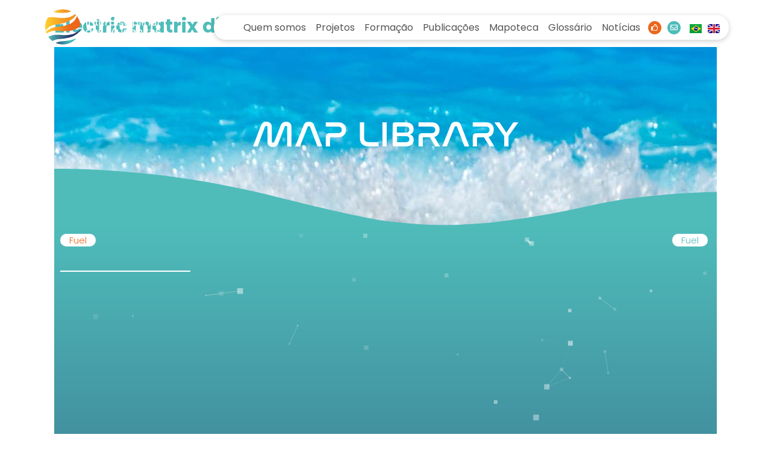

--- FILE ---
content_type: text/html; charset=UTF-8
request_url: https://obsinterclima.eco.br/tags-de-mapas/fuel/
body_size: 116012
content:
<!DOCTYPE html><html lang="pt-BR"><head >	<meta charset="UTF-8" />
	<meta name="viewport" content="width=device-width, initial-scale=1" />
	<title>Fuel &#8211; Observatório Interdisciplinar das Mudanças Climáticas</title>
<meta name='robots' content='max-image-preview:large' />
	<style>img:is([sizes="auto" i], [sizes^="auto," i]) { contain-intrinsic-size: 3000px 1500px }</style>
	<link rel="alternate" href="https://obsinterclima.eco.br/tags-de-mapas/fuel/" hreflang="pt" />
<link rel="alternate" href="https://obsinterclima.eco.br/en/tags-de-mapas/fuel/" hreflang="en" />
<link rel='dns-prefetch' href='//www.googletagmanager.com' />
<link rel="alternate" type="application/rss+xml" title="Feed para Observatório Interdisciplinar das Mudanças Climáticas &raquo;" href="https://obsinterclima.eco.br/feed/" />
<link rel="alternate" type="application/rss+xml" title="Feed de comentários para Observatório Interdisciplinar das Mudanças Climáticas &raquo;" href="https://obsinterclima.eco.br/comments/feed/" />
<link rel="alternate" type="application/rss+xml" title="Feed para Observatório Interdisciplinar das Mudanças Climáticas &raquo; Fuel Tags de Mapas" href="https://obsinterclima.eco.br/tags-de-mapas/fuel/feed/" />
<script type="text/javascript">
/* <![CDATA[ */
window._wpemojiSettings = {"baseUrl":"https:\/\/s.w.org\/images\/core\/emoji\/15.0.3\/72x72\/","ext":".png","svgUrl":"https:\/\/s.w.org\/images\/core\/emoji\/15.0.3\/svg\/","svgExt":".svg","source":{"concatemoji":"https:\/\/obsinterclima.eco.br\/wp-includes\/js\/wp-emoji-release.min.js?ver=6.7.4"}};
/*! This file is auto-generated */
!function(i,n){var o,s,e;function c(e){try{var t={supportTests:e,timestamp:(new Date).valueOf()};sessionStorage.setItem(o,JSON.stringify(t))}catch(e){}}function p(e,t,n){e.clearRect(0,0,e.canvas.width,e.canvas.height),e.fillText(t,0,0);var t=new Uint32Array(e.getImageData(0,0,e.canvas.width,e.canvas.height).data),r=(e.clearRect(0,0,e.canvas.width,e.canvas.height),e.fillText(n,0,0),new Uint32Array(e.getImageData(0,0,e.canvas.width,e.canvas.height).data));return t.every(function(e,t){return e===r[t]})}function u(e,t,n){switch(t){case"flag":return n(e,"\ud83c\udff3\ufe0f\u200d\u26a7\ufe0f","\ud83c\udff3\ufe0f\u200b\u26a7\ufe0f")?!1:!n(e,"\ud83c\uddfa\ud83c\uddf3","\ud83c\uddfa\u200b\ud83c\uddf3")&&!n(e,"\ud83c\udff4\udb40\udc67\udb40\udc62\udb40\udc65\udb40\udc6e\udb40\udc67\udb40\udc7f","\ud83c\udff4\u200b\udb40\udc67\u200b\udb40\udc62\u200b\udb40\udc65\u200b\udb40\udc6e\u200b\udb40\udc67\u200b\udb40\udc7f");case"emoji":return!n(e,"\ud83d\udc26\u200d\u2b1b","\ud83d\udc26\u200b\u2b1b")}return!1}function f(e,t,n){var r="undefined"!=typeof WorkerGlobalScope&&self instanceof WorkerGlobalScope?new OffscreenCanvas(300,150):i.createElement("canvas"),a=r.getContext("2d",{willReadFrequently:!0}),o=(a.textBaseline="top",a.font="600 32px Arial",{});return e.forEach(function(e){o[e]=t(a,e,n)}),o}function t(e){var t=i.createElement("script");t.src=e,t.defer=!0,i.head.appendChild(t)}"undefined"!=typeof Promise&&(o="wpEmojiSettingsSupports",s=["flag","emoji"],n.supports={everything:!0,everythingExceptFlag:!0},e=new Promise(function(e){i.addEventListener("DOMContentLoaded",e,{once:!0})}),new Promise(function(t){var n=function(){try{var e=JSON.parse(sessionStorage.getItem(o));if("object"==typeof e&&"number"==typeof e.timestamp&&(new Date).valueOf()<e.timestamp+604800&&"object"==typeof e.supportTests)return e.supportTests}catch(e){}return null}();if(!n){if("undefined"!=typeof Worker&&"undefined"!=typeof OffscreenCanvas&&"undefined"!=typeof URL&&URL.createObjectURL&&"undefined"!=typeof Blob)try{var e="postMessage("+f.toString()+"("+[JSON.stringify(s),u.toString(),p.toString()].join(",")+"));",r=new Blob([e],{type:"text/javascript"}),a=new Worker(URL.createObjectURL(r),{name:"wpTestEmojiSupports"});return void(a.onmessage=function(e){c(n=e.data),a.terminate(),t(n)})}catch(e){}c(n=f(s,u,p))}t(n)}).then(function(e){for(var t in e)n.supports[t]=e[t],n.supports.everything=n.supports.everything&&n.supports[t],"flag"!==t&&(n.supports.everythingExceptFlag=n.supports.everythingExceptFlag&&n.supports[t]);n.supports.everythingExceptFlag=n.supports.everythingExceptFlag&&!n.supports.flag,n.DOMReady=!1,n.readyCallback=function(){n.DOMReady=!0}}).then(function(){return e}).then(function(){var e;n.supports.everything||(n.readyCallback(),(e=n.source||{}).concatemoji?t(e.concatemoji):e.wpemoji&&e.twemoji&&(t(e.twemoji),t(e.wpemoji)))}))}((window,document),window._wpemojiSettings);
/* ]]> */
</script>
<style id='wp-emoji-styles-inline-css' type='text/css'>

	img.wp-smiley, img.emoji {
		display: inline !important;
		border: none !important;
		box-shadow: none !important;
		height: 1em !important;
		width: 1em !important;
		margin: 0 0.07em !important;
		vertical-align: -0.1em !important;
		background: none !important;
		padding: 0 !important;
	}
</style>
<link rel='stylesheet' id='jet-engine-frontend-css' href='https://obsinterclima.eco.br/wp-content/plugins/jet-engine/assets/css/frontend.css?ver=3.6.2' type='text/css' media='all' />
<style id='classic-theme-styles-inline-css' type='text/css'>
/*! This file is auto-generated */
.wp-block-button__link{color:#fff;background-color:#32373c;border-radius:9999px;box-shadow:none;text-decoration:none;padding:calc(.667em + 2px) calc(1.333em + 2px);font-size:1.125em}.wp-block-file__button{background:#32373c;color:#fff;text-decoration:none}
</style>
<style id='global-styles-inline-css' type='text/css'>
:root{--wp--preset--aspect-ratio--square: 1;--wp--preset--aspect-ratio--4-3: 4/3;--wp--preset--aspect-ratio--3-4: 3/4;--wp--preset--aspect-ratio--3-2: 3/2;--wp--preset--aspect-ratio--2-3: 2/3;--wp--preset--aspect-ratio--16-9: 16/9;--wp--preset--aspect-ratio--9-16: 9/16;--wp--preset--color--black: #000000;--wp--preset--color--cyan-bluish-gray: #abb8c3;--wp--preset--color--white: #ffffff;--wp--preset--color--pale-pink: #f78da7;--wp--preset--color--vivid-red: #cf2e2e;--wp--preset--color--luminous-vivid-orange: #ff6900;--wp--preset--color--luminous-vivid-amber: #fcb900;--wp--preset--color--light-green-cyan: #7bdcb5;--wp--preset--color--vivid-green-cyan: #00d084;--wp--preset--color--pale-cyan-blue: #8ed1fc;--wp--preset--color--vivid-cyan-blue: #0693e3;--wp--preset--color--vivid-purple: #9b51e0;--wp--preset--gradient--vivid-cyan-blue-to-vivid-purple: linear-gradient(135deg,rgba(6,147,227,1) 0%,rgb(155,81,224) 100%);--wp--preset--gradient--light-green-cyan-to-vivid-green-cyan: linear-gradient(135deg,rgb(122,220,180) 0%,rgb(0,208,130) 100%);--wp--preset--gradient--luminous-vivid-amber-to-luminous-vivid-orange: linear-gradient(135deg,rgba(252,185,0,1) 0%,rgba(255,105,0,1) 100%);--wp--preset--gradient--luminous-vivid-orange-to-vivid-red: linear-gradient(135deg,rgba(255,105,0,1) 0%,rgb(207,46,46) 100%);--wp--preset--gradient--very-light-gray-to-cyan-bluish-gray: linear-gradient(135deg,rgb(238,238,238) 0%,rgb(169,184,195) 100%);--wp--preset--gradient--cool-to-warm-spectrum: linear-gradient(135deg,rgb(74,234,220) 0%,rgb(151,120,209) 20%,rgb(207,42,186) 40%,rgb(238,44,130) 60%,rgb(251,105,98) 80%,rgb(254,248,76) 100%);--wp--preset--gradient--blush-light-purple: linear-gradient(135deg,rgb(255,206,236) 0%,rgb(152,150,240) 100%);--wp--preset--gradient--blush-bordeaux: linear-gradient(135deg,rgb(254,205,165) 0%,rgb(254,45,45) 50%,rgb(107,0,62) 100%);--wp--preset--gradient--luminous-dusk: linear-gradient(135deg,rgb(255,203,112) 0%,rgb(199,81,192) 50%,rgb(65,88,208) 100%);--wp--preset--gradient--pale-ocean: linear-gradient(135deg,rgb(255,245,203) 0%,rgb(182,227,212) 50%,rgb(51,167,181) 100%);--wp--preset--gradient--electric-grass: linear-gradient(135deg,rgb(202,248,128) 0%,rgb(113,206,126) 100%);--wp--preset--gradient--midnight: linear-gradient(135deg,rgb(2,3,129) 0%,rgb(40,116,252) 100%);--wp--preset--font-size--small: 13px;--wp--preset--font-size--medium: 20px;--wp--preset--font-size--large: 36px;--wp--preset--font-size--x-large: 42px;--wp--preset--spacing--20: 0.44rem;--wp--preset--spacing--30: 0.67rem;--wp--preset--spacing--40: 1rem;--wp--preset--spacing--50: 1.5rem;--wp--preset--spacing--60: 2.25rem;--wp--preset--spacing--70: 3.38rem;--wp--preset--spacing--80: 5.06rem;--wp--preset--shadow--natural: 6px 6px 9px rgba(0, 0, 0, 0.2);--wp--preset--shadow--deep: 12px 12px 50px rgba(0, 0, 0, 0.4);--wp--preset--shadow--sharp: 6px 6px 0px rgba(0, 0, 0, 0.2);--wp--preset--shadow--outlined: 6px 6px 0px -3px rgba(255, 255, 255, 1), 6px 6px rgba(0, 0, 0, 1);--wp--preset--shadow--crisp: 6px 6px 0px rgba(0, 0, 0, 1);}:where(.is-layout-flex){gap: 0.5em;}:where(.is-layout-grid){gap: 0.5em;}body .is-layout-flex{display: flex;}.is-layout-flex{flex-wrap: wrap;align-items: center;}.is-layout-flex > :is(*, div){margin: 0;}body .is-layout-grid{display: grid;}.is-layout-grid > :is(*, div){margin: 0;}:where(.wp-block-columns.is-layout-flex){gap: 2em;}:where(.wp-block-columns.is-layout-grid){gap: 2em;}:where(.wp-block-post-template.is-layout-flex){gap: 1.25em;}:where(.wp-block-post-template.is-layout-grid){gap: 1.25em;}.has-black-color{color: var(--wp--preset--color--black) !important;}.has-cyan-bluish-gray-color{color: var(--wp--preset--color--cyan-bluish-gray) !important;}.has-white-color{color: var(--wp--preset--color--white) !important;}.has-pale-pink-color{color: var(--wp--preset--color--pale-pink) !important;}.has-vivid-red-color{color: var(--wp--preset--color--vivid-red) !important;}.has-luminous-vivid-orange-color{color: var(--wp--preset--color--luminous-vivid-orange) !important;}.has-luminous-vivid-amber-color{color: var(--wp--preset--color--luminous-vivid-amber) !important;}.has-light-green-cyan-color{color: var(--wp--preset--color--light-green-cyan) !important;}.has-vivid-green-cyan-color{color: var(--wp--preset--color--vivid-green-cyan) !important;}.has-pale-cyan-blue-color{color: var(--wp--preset--color--pale-cyan-blue) !important;}.has-vivid-cyan-blue-color{color: var(--wp--preset--color--vivid-cyan-blue) !important;}.has-vivid-purple-color{color: var(--wp--preset--color--vivid-purple) !important;}.has-black-background-color{background-color: var(--wp--preset--color--black) !important;}.has-cyan-bluish-gray-background-color{background-color: var(--wp--preset--color--cyan-bluish-gray) !important;}.has-white-background-color{background-color: var(--wp--preset--color--white) !important;}.has-pale-pink-background-color{background-color: var(--wp--preset--color--pale-pink) !important;}.has-vivid-red-background-color{background-color: var(--wp--preset--color--vivid-red) !important;}.has-luminous-vivid-orange-background-color{background-color: var(--wp--preset--color--luminous-vivid-orange) !important;}.has-luminous-vivid-amber-background-color{background-color: var(--wp--preset--color--luminous-vivid-amber) !important;}.has-light-green-cyan-background-color{background-color: var(--wp--preset--color--light-green-cyan) !important;}.has-vivid-green-cyan-background-color{background-color: var(--wp--preset--color--vivid-green-cyan) !important;}.has-pale-cyan-blue-background-color{background-color: var(--wp--preset--color--pale-cyan-blue) !important;}.has-vivid-cyan-blue-background-color{background-color: var(--wp--preset--color--vivid-cyan-blue) !important;}.has-vivid-purple-background-color{background-color: var(--wp--preset--color--vivid-purple) !important;}.has-black-border-color{border-color: var(--wp--preset--color--black) !important;}.has-cyan-bluish-gray-border-color{border-color: var(--wp--preset--color--cyan-bluish-gray) !important;}.has-white-border-color{border-color: var(--wp--preset--color--white) !important;}.has-pale-pink-border-color{border-color: var(--wp--preset--color--pale-pink) !important;}.has-vivid-red-border-color{border-color: var(--wp--preset--color--vivid-red) !important;}.has-luminous-vivid-orange-border-color{border-color: var(--wp--preset--color--luminous-vivid-orange) !important;}.has-luminous-vivid-amber-border-color{border-color: var(--wp--preset--color--luminous-vivid-amber) !important;}.has-light-green-cyan-border-color{border-color: var(--wp--preset--color--light-green-cyan) !important;}.has-vivid-green-cyan-border-color{border-color: var(--wp--preset--color--vivid-green-cyan) !important;}.has-pale-cyan-blue-border-color{border-color: var(--wp--preset--color--pale-cyan-blue) !important;}.has-vivid-cyan-blue-border-color{border-color: var(--wp--preset--color--vivid-cyan-blue) !important;}.has-vivid-purple-border-color{border-color: var(--wp--preset--color--vivid-purple) !important;}.has-vivid-cyan-blue-to-vivid-purple-gradient-background{background: var(--wp--preset--gradient--vivid-cyan-blue-to-vivid-purple) !important;}.has-light-green-cyan-to-vivid-green-cyan-gradient-background{background: var(--wp--preset--gradient--light-green-cyan-to-vivid-green-cyan) !important;}.has-luminous-vivid-amber-to-luminous-vivid-orange-gradient-background{background: var(--wp--preset--gradient--luminous-vivid-amber-to-luminous-vivid-orange) !important;}.has-luminous-vivid-orange-to-vivid-red-gradient-background{background: var(--wp--preset--gradient--luminous-vivid-orange-to-vivid-red) !important;}.has-very-light-gray-to-cyan-bluish-gray-gradient-background{background: var(--wp--preset--gradient--very-light-gray-to-cyan-bluish-gray) !important;}.has-cool-to-warm-spectrum-gradient-background{background: var(--wp--preset--gradient--cool-to-warm-spectrum) !important;}.has-blush-light-purple-gradient-background{background: var(--wp--preset--gradient--blush-light-purple) !important;}.has-blush-bordeaux-gradient-background{background: var(--wp--preset--gradient--blush-bordeaux) !important;}.has-luminous-dusk-gradient-background{background: var(--wp--preset--gradient--luminous-dusk) !important;}.has-pale-ocean-gradient-background{background: var(--wp--preset--gradient--pale-ocean) !important;}.has-electric-grass-gradient-background{background: var(--wp--preset--gradient--electric-grass) !important;}.has-midnight-gradient-background{background: var(--wp--preset--gradient--midnight) !important;}.has-small-font-size{font-size: var(--wp--preset--font-size--small) !important;}.has-medium-font-size{font-size: var(--wp--preset--font-size--medium) !important;}.has-large-font-size{font-size: var(--wp--preset--font-size--large) !important;}.has-x-large-font-size{font-size: var(--wp--preset--font-size--x-large) !important;}
:where(.wp-block-post-template.is-layout-flex){gap: 1.25em;}:where(.wp-block-post-template.is-layout-grid){gap: 1.25em;}
:where(.wp-block-columns.is-layout-flex){gap: 2em;}:where(.wp-block-columns.is-layout-grid){gap: 2em;}
:root :where(.wp-block-pullquote){font-size: 1.5em;line-height: 1.6;}
</style>
<link rel='stylesheet' id='jupiterx-popups-animation-css' href='https://obsinterclima.eco.br/wp-content/plugins/jupiterx-core/includes/extensions/raven/assets/lib/animate/animate.min.css?ver=4.8.7' type='text/css' media='all' />
<link rel='stylesheet' id='jupiterx-css' href='https://obsinterclima.eco.br/wp-content/uploads/jupiterx/compiler/jupiterx/ec2f5ad.css?ver=4.8.7' type='text/css' media='all' />
<link rel='stylesheet' id='jupiterx-elements-dynamic-styles-css' href='https://obsinterclima.eco.br/wp-content/uploads/jupiterx/compiler/jupiterx-elements-dynamic-styles/cd624f6.css?ver=4.8.7' type='text/css' media='all' />
<link rel='stylesheet' id='elementor-icons-css' href='https://obsinterclima.eco.br/wp-content/plugins/elementor/assets/lib/eicons/css/elementor-icons.min.css?ver=5.34.0' type='text/css' media='all' />
<link rel='stylesheet' id='elementor-frontend-css' href='https://obsinterclima.eco.br/wp-content/plugins/elementor/assets/css/frontend.min.css?ver=3.26.5' type='text/css' media='all' />
<link rel='stylesheet' id='font-awesome-css' href='https://obsinterclima.eco.br/wp-content/plugins/elementor/assets/lib/font-awesome/css/font-awesome.min.css?ver=4.7.0' type='text/css' media='all' />
<link rel='stylesheet' id='jupiterx-core-raven-frontend-css' href='https://obsinterclima.eco.br/wp-content/plugins/jupiterx-core/includes/extensions/raven/assets/css/frontend.min.css?ver=6.7.4' type='text/css' media='all' />
<link rel='stylesheet' id='elementor-post-19-css' href='https://obsinterclima.eco.br/wp-content/uploads/elementor/css/post-19.css?ver=1737061085' type='text/css' media='all' />
<link rel='stylesheet' id='jet-blog-css' href='https://obsinterclima.eco.br/wp-content/plugins/jet-blog/assets/css/jet-blog.css?ver=2.4.2' type='text/css' media='all' />
<link rel='stylesheet' id='jet-tabs-frontend-css' href='https://obsinterclima.eco.br/wp-content/plugins/jet-tabs/assets/css/jet-tabs-frontend.css?ver=2.2.6.2' type='text/css' media='all' />
<link rel='stylesheet' id='jet-tricks-frontend-css' href='https://obsinterclima.eco.br/wp-content/plugins/jet-tricks/assets/css/jet-tricks-frontend.css?ver=1.5.0' type='text/css' media='all' />
<link rel='stylesheet' id='flatpickr-css' href='https://obsinterclima.eco.br/wp-content/plugins/elementor/assets/lib/flatpickr/flatpickr.min.css?ver=4.6.13' type='text/css' media='all' />
<link rel='stylesheet' id='elementor-post-5168-css' href='https://obsinterclima.eco.br/wp-content/uploads/elementor/css/post-5168.css?ver=1737061086' type='text/css' media='all' />
<link rel='stylesheet' id='elementor-post-250-css' href='https://obsinterclima.eco.br/wp-content/uploads/elementor/css/post-250.css?ver=1737061086' type='text/css' media='all' />
<link rel='stylesheet' id='font-awesome-5-all-css' href='https://obsinterclima.eco.br/wp-content/plugins/elementor/assets/lib/font-awesome/css/all.min.css?ver=3.26.5' type='text/css' media='all' />
<link rel='stylesheet' id='font-awesome-4-shim-css' href='https://obsinterclima.eco.br/wp-content/plugins/elementor/assets/lib/font-awesome/css/v4-shims.min.css?ver=3.26.5' type='text/css' media='all' />
<link rel='stylesheet' id='google-fonts-1-css' href='https://fonts.googleapis.com/css?family=Roboto%3A100%2C100italic%2C200%2C200italic%2C300%2C300italic%2C400%2C400italic%2C500%2C500italic%2C600%2C600italic%2C700%2C700italic%2C800%2C800italic%2C900%2C900italic%7CRoboto+Slab%3A100%2C100italic%2C200%2C200italic%2C300%2C300italic%2C400%2C400italic%2C500%2C500italic%2C600%2C600italic%2C700%2C700italic%2C800%2C800italic%2C900%2C900italic%7CPoppins%3A100%2C100italic%2C200%2C200italic%2C300%2C300italic%2C400%2C400italic%2C500%2C500italic%2C600%2C600italic%2C700%2C700italic%2C800%2C800italic%2C900%2C900italic&#038;display=auto&#038;ver=6.7.4' type='text/css' media='all' />
<link rel='stylesheet' id='elementor-icons-shared-0-css' href='https://obsinterclima.eco.br/wp-content/plugins/elementor/assets/lib/font-awesome/css/fontawesome.min.css?ver=5.15.3' type='text/css' media='all' />
<link rel='stylesheet' id='elementor-icons-fa-regular-css' href='https://obsinterclima.eco.br/wp-content/plugins/elementor/assets/lib/font-awesome/css/regular.min.css?ver=5.15.3' type='text/css' media='all' />
<link rel='stylesheet' id='elementor-icons-fa-brands-css' href='https://obsinterclima.eco.br/wp-content/plugins/elementor/assets/lib/font-awesome/css/brands.min.css?ver=5.15.3' type='text/css' media='all' />
<link rel="preconnect" href="https://fonts.gstatic.com/" crossorigin><script type="text/javascript" src="https://obsinterclima.eco.br/wp-includes/js/jquery/jquery.min.js?ver=3.7.1" id="jquery-core-js"></script>
<script type="text/javascript" src="https://obsinterclima.eco.br/wp-includes/js/jquery/jquery-migrate.min.js?ver=3.4.1" id="jquery-migrate-js"></script>
<script type="text/javascript" src="https://obsinterclima.eco.br/wp-content/plugins/flowpaper-lite-pdf-flipbook/assets/lity/lity.min.js" id="lity-js-js"></script>
<script type="text/javascript" src="https://obsinterclima.eco.br/wp-content/themes/jupiterx/lib/admin/assets/lib/webfont/webfont.min.js?ver=1.6.26" id="jupiterx-webfont-js"></script>
<script type="text/javascript" id="jupiterx-webfont-js-after">
/* <![CDATA[ */
WebFont.load({
				google: {
					families: ['Poppins:100,200,300,400,500,600,700,800,900,100italic,200italic,300italic,400italic,500italic,600italic,700italic,800italic,900italic']
				}
			});
WebFont.load({
			typekit: {
				id:'txb2vqj'
			}
		});
/* ]]> */
</script>
<script type="text/javascript" src="https://obsinterclima.eco.br/wp-content/themes/jupiterx/lib/assets/dist/js/utils.min.js?ver=4.8.7" id="jupiterx-utils-js"></script>

<!-- Snippet da tag do Google (gtag.js) adicionado pelo Site Kit -->

<!-- Snippet do Google Analytics adicionado pelo Site Kit -->
<script type="text/javascript" src="https://www.googletagmanager.com/gtag/js?id=G-1RN0TDKREF" id="google_gtagjs-js" async></script>
<script type="text/javascript" id="google_gtagjs-js-after">
/* <![CDATA[ */
window.dataLayer = window.dataLayer || [];function gtag(){dataLayer.push(arguments);}
gtag("set","linker",{"domains":["obsinterclima.eco.br"]});
gtag("js", new Date());
gtag("set", "developer_id.dZTNiMT", true);
gtag("config", "G-1RN0TDKREF");
/* ]]> */
</script>

<!-- Fim do snippet da tag do Google (gtag.js) adicionado pelo Site Kit -->
<script type="text/javascript" src="https://obsinterclima.eco.br/wp-content/plugins/elementor/assets/lib/font-awesome/js/v4-shims.min.js?ver=3.26.5" id="font-awesome-4-shim-js"></script>
<link rel="https://api.w.org/" href="https://obsinterclima.eco.br/wp-json/" /><link rel="alternate" title="JSON" type="application/json" href="https://obsinterclima.eco.br/wp-json/wp/v2/tags-de-mapas/515" /><link rel="EditURI" type="application/rsd+xml" title="RSD" href="https://obsinterclima.eco.br/xmlrpc.php?rsd" />
<meta name="generator" content="WordPress 6.7.4" />
<meta name="generator" content="Site Kit by Google 1.144.0" /><meta name="generator" content="Elementor 3.26.5; settings: css_print_method-external, google_font-enabled, font_display-auto">
			<style>
				.e-con.e-parent:nth-of-type(n+4):not(.e-lazyloaded):not(.e-no-lazyload),
				.e-con.e-parent:nth-of-type(n+4):not(.e-lazyloaded):not(.e-no-lazyload) * {
					background-image: none !important;
				}
				@media screen and (max-height: 1024px) {
					.e-con.e-parent:nth-of-type(n+3):not(.e-lazyloaded):not(.e-no-lazyload),
					.e-con.e-parent:nth-of-type(n+3):not(.e-lazyloaded):not(.e-no-lazyload) * {
						background-image: none !important;
					}
				}
				@media screen and (max-height: 640px) {
					.e-con.e-parent:nth-of-type(n+2):not(.e-lazyloaded):not(.e-no-lazyload),
					.e-con.e-parent:nth-of-type(n+2):not(.e-lazyloaded):not(.e-no-lazyload) * {
						background-image: none !important;
					}
				}
			</style>
			<link rel="icon" href="https://obsinterclima.eco.br/wp-content/uploads/2020/03/cropped-favicon-32x32.png" sizes="32x32" />
<link rel="icon" href="https://obsinterclima.eco.br/wp-content/uploads/2020/03/cropped-favicon-192x192.png" sizes="192x192" />
<link rel="apple-touch-icon" href="https://obsinterclima.eco.br/wp-content/uploads/2020/03/cropped-favicon-180x180.png" />
<meta name="msapplication-TileImage" content="https://obsinterclima.eco.br/wp-content/uploads/2020/03/cropped-favicon-270x270.png" />
		<style type="text/css" id="wp-custom-css">
			.raven-submenu {
	min-width: 10px!important;
}
		</style>
		</head><body class="archive tax-tags-de-mapas term-fuel term-515 no-js elementor-default elementor-kit-19 jupiterx-header-overlapped jupiterx-header-overlapped-tablet jupiterx-header-overlapped-mobile" itemscope="itemscope" itemtype="http://schema.org/WebPage"><a class="jupiterx-a11y jupiterx-a11y-skip-navigation-link" href="#jupiterx-main">Skip to content</a><div class="jupiterx-site"><header class="jupiterx-header jupiterx-header-custom" data-jupiterx-settings="{&quot;breakpoint&quot;:&quot;767.98&quot;,&quot;template&quot;:&quot;5168&quot;,&quot;behavior&quot;:&quot;&quot;,&quot;overlap&quot;:&quot;desktop,tablet,mobile&quot;}" role="banner" itemscope="itemscope" itemtype="http://schema.org/WPHeader">		<div data-elementor-type="header" data-elementor-id="5168" class="elementor elementor-5168">
						<section class="elementor-section elementor-top-section elementor-element elementor-element-e119804 elementor-section-height-min-height elementor-section-boxed elementor-section-height-default elementor-section-items-middle" data-id="e119804" data-element_type="section" data-settings="{&quot;jet_parallax_layout_list&quot;:[{&quot;jet_parallax_layout_image&quot;:{&quot;url&quot;:&quot;&quot;,&quot;id&quot;:&quot;&quot;,&quot;size&quot;:&quot;&quot;},&quot;_id&quot;:&quot;38d57ed&quot;,&quot;jet_parallax_layout_image_tablet&quot;:{&quot;url&quot;:&quot;&quot;,&quot;id&quot;:&quot;&quot;,&quot;size&quot;:&quot;&quot;},&quot;jet_parallax_layout_image_mobile&quot;:{&quot;url&quot;:&quot;&quot;,&quot;id&quot;:&quot;&quot;,&quot;size&quot;:&quot;&quot;},&quot;jet_parallax_layout_speed&quot;:{&quot;unit&quot;:&quot;%&quot;,&quot;size&quot;:50,&quot;sizes&quot;:[]},&quot;jet_parallax_layout_type&quot;:&quot;scroll&quot;,&quot;jet_parallax_layout_direction&quot;:null,&quot;jet_parallax_layout_fx_direction&quot;:null,&quot;jet_parallax_layout_z_index&quot;:&quot;&quot;,&quot;jet_parallax_layout_bg_x&quot;:50,&quot;jet_parallax_layout_bg_x_tablet&quot;:&quot;&quot;,&quot;jet_parallax_layout_bg_x_mobile&quot;:&quot;&quot;,&quot;jet_parallax_layout_bg_y&quot;:50,&quot;jet_parallax_layout_bg_y_tablet&quot;:&quot;&quot;,&quot;jet_parallax_layout_bg_y_mobile&quot;:&quot;&quot;,&quot;jet_parallax_layout_bg_size&quot;:&quot;auto&quot;,&quot;jet_parallax_layout_bg_size_tablet&quot;:&quot;&quot;,&quot;jet_parallax_layout_bg_size_mobile&quot;:&quot;&quot;,&quot;jet_parallax_layout_animation_prop&quot;:&quot;transform&quot;,&quot;jet_parallax_layout_on&quot;:[&quot;desktop&quot;,&quot;tablet&quot;]}],&quot;background_background&quot;:&quot;classic&quot;}">
						<div class="elementor-container elementor-column-gap-default">
					<div class="elementor-column elementor-col-50 elementor-top-column elementor-element elementor-element-c332fe1 raven-column-flex-start raven-column-flex-horizontal" data-id="c332fe1" data-element_type="column">
			<div class="elementor-widget-wrap elementor-element-populated">
						<div class="elementor-element elementor-element-2a76a61 elementor-widget elementor-widget-raven-site-logo" data-id="2a76a61" data-element_type="widget" data-widget_type="raven-site-logo.default">
				<div class="elementor-widget-container">
							<div class="raven-widget-wrapper">
			<div class="raven-site-logo raven-site-logo-customizer">
									<a class="raven-site-logo-link" href="https://obsinterclima.eco.br">
								<img src="https://obsinterclima.eco.br/wp-content/uploads/2020/06/Logo-OIMC-branco_final-pt.svg" alt="Observatório Interdisciplinar das Mudanças Climáticas" class="raven-site-logo-desktop raven-site-logo-tablet raven-site-logo-mobile" data-no-lazy="1" />									</a>
							</div>
		</div>
						</div>
				</div>
					</div>
		</div>
				<div class="elementor-column elementor-col-50 elementor-top-column elementor-element elementor-element-2d6a358 raven-column-flex-end raven-column-flex-horizontal" data-id="2d6a358" data-element_type="column" data-settings="{&quot;background_background&quot;:&quot;classic&quot;}">
			<div class="elementor-widget-wrap elementor-element-populated">
						<div class="elementor-element elementor-element-cc38419 raven-breakpoint-tablet raven-mobile-nav-menu-align-left elementor-widget elementor-widget-raven-nav-menu" data-id="cc38419" data-element_type="widget" data-settings="{&quot;mobile_layout&quot;:&quot;full-screen&quot;,&quot;submenu_space_between&quot;:{&quot;unit&quot;:&quot;px&quot;,&quot;size&quot;:10,&quot;sizes&quot;:[]},&quot;submenu_icon&quot;:&quot;&lt;svg 0=\&quot;fas fa-chevron-down\&quot; class=\&quot;e-font-icon-svg e-fas-chevron-down\&quot;&gt;\r\n\t\t\t\t\t&lt;use xlink:href=\&quot;#fas-chevron-down\&quot;&gt;\r\n\t\t\t\t\t\t&lt;symbol id=\&quot;fas-chevron-down\&quot; viewBox=\&quot;0 0 448 512\&quot;&gt;\r\n\t\t\t\t\t\t\t&lt;path d=\&quot;M207.029 381.476L12.686 187.132c-9.373-9.373-9.373-24.569 0-33.941l22.667-22.667c9.357-9.357 24.522-9.375 33.901-.04L224 284.505l154.745-154.021c9.379-9.335 24.544-9.317 33.901.04l22.667 22.667c9.373 9.373 9.373 24.569 0 33.941L240.971 381.476c-9.373 9.372-24.569 9.372-33.942 0z\&quot;&gt;&lt;\/path&gt;\r\n\t\t\t\t\t\t&lt;\/symbol&gt;\r\n\t\t\t\t\t&lt;\/use&gt;\r\n\t\t\t\t&lt;\/svg&gt;&quot;,&quot;submenu_opening_position&quot;:&quot;bottom&quot;,&quot;mobile_menu_item_full_width&quot;:&quot;no&quot;}" data-widget_type="raven-nav-menu.default">
				<div class="elementor-widget-container">
							<nav class="raven-nav-menu-main raven-nav-menu-horizontal raven-nav-menu-tablet-horizontal raven-nav-menu-mobile-horizontal raven-nav-icons-hidden-desktop raven-nav-icons-hidden-tablet raven-nav-icons-hidden-mobile">
			<ul id="menu-cc38419" class="raven-nav-menu"><li class="menu-item menu-item-type-post_type menu-item-object-page menu-item-home menu-item-has-children menu-item-5162"><a href="https://obsinterclima.eco.br/" class="raven-menu-item raven-link-item ">Quem somos</a>
<ul class="0 sub-menu raven-submenu">
	<li class="menu-item menu-item-type-post_type menu-item-object-page menu-item-5163"><a href="https://obsinterclima.eco.br/sobre/" class="raven-submenu-item raven-link-item ">Sobre</a></li>
	<li class="menu-item menu-item-type-post_type menu-item-object-page menu-item-5154"><a href="https://obsinterclima.eco.br/equipe/" class="raven-submenu-item raven-link-item ">Equipe</a></li>
	<li class="menu-item menu-item-type-post_type menu-item-object-page menu-item-5156"><a href="https://obsinterclima.eco.br/linhas-pesquisa/" class="raven-submenu-item raven-link-item ">Linhas de Pesquisa</a></li>
	<li class="menu-item menu-item-type-post_type menu-item-object-page menu-item-5159"><a href="https://obsinterclima.eco.br/parcerias/" class="raven-submenu-item raven-link-item ">Parcerias</a></li>
</ul>
</li>
<li class="menu-item menu-item-type-custom menu-item-object-custom menu-item-has-children menu-item-5164"><a href="#" class="raven-menu-item raven-link-item ">Projetos</a>
<ul class="0 sub-menu raven-submenu">
	<li class="menu-item menu-item-type-post_type menu-item-object-page menu-item-5161"><a href="https://obsinterclima.eco.br/projetos-andamento/" class="raven-submenu-item raven-link-item ">Projetos em Andamento</a></li>
	<li class="menu-item menu-item-type-post_type menu-item-object-page menu-item-5158"><a href="https://obsinterclima.eco.br/orientacoes-em-andamento/" class="raven-submenu-item raven-link-item ">Orientações em Andamento</a></li>
	<li class="menu-item menu-item-type-post_type menu-item-object-page menu-item-5160"><a href="https://obsinterclima.eco.br/projetos-concluidos/" class="raven-submenu-item raven-link-item ">Projetos Concluidos</a></li>
</ul>
</li>
<li class="menu-item menu-item-type-custom menu-item-object-custom menu-item-has-children menu-item-5165"><a href="#" class="raven-menu-item raven-link-item ">Formação</a>
<ul class="0 sub-menu raven-submenu">
	<li class="menu-item menu-item-type-post_type menu-item-object-page menu-item-7277"><a href="https://obsinterclima.eco.br/modulos/" class="raven-submenu-item raven-link-item ">Módulos</a></li>
	<li class="menu-item menu-item-type-post_type menu-item-object-page menu-item-5466"><a href="https://obsinterclima.eco.br/ciclos-de-webinars/" class="raven-submenu-item raven-link-item ">Ciclos de Webinars</a></li>
	<li class="menu-item menu-item-type-post_type menu-item-object-page menu-item-5153"><a href="https://obsinterclima.eco.br/disciplinas/" class="raven-submenu-item raven-link-item ">Disciplinas</a></li>
</ul>
</li>
<li class="menu-item menu-item-type-custom menu-item-object-custom menu-item-has-children menu-item-5167"><a href="#" class="raven-menu-item raven-link-item ">Publicações</a>
<ul class="0 sub-menu raven-submenu">
	<li class="menu-item menu-item-type-post_type menu-item-object-page menu-item-7081"><a href="https://obsinterclima.eco.br/colecao-emergencia-climatica/" class="raven-submenu-item raven-link-item ">Coleção Emergência Climática</a></li>
	<li class="menu-item menu-item-type-post_type menu-item-object-page menu-item-5151"><a href="https://obsinterclima.eco.br/cadernos/" class="raven-submenu-item raven-link-item ">Cadernos</a></li>
	<li class="menu-item menu-item-type-post_type menu-item-object-page menu-item-5221"><a href="https://obsinterclima.eco.br/artigos/" class="raven-submenu-item raven-link-item ">Artigos</a></li>
	<li class="menu-item menu-item-type-post_type menu-item-object-page menu-item-5152"><a href="https://obsinterclima.eco.br/comentarios-oimc/" class="raven-submenu-item raven-link-item ">Comentários</a></li>
	<li class="menu-item menu-item-type-post_type menu-item-object-page menu-item-5468"><a href="https://obsinterclima.eco.br/capitulos-de-livros/" class="raven-submenu-item raven-link-item ">Capítulos de Livros</a></li>
	<li class="menu-item menu-item-type-post_type menu-item-object-page menu-item-5467"><a href="https://obsinterclima.eco.br/teses-dissertacoes-e-tccs/" class="raven-submenu-item raven-link-item ">Teses, dissertações e TCCs</a></li>
</ul>
</li>
<li class="menu-item menu-item-type-post_type menu-item-object-page menu-item-5157"><a href="https://obsinterclima.eco.br/mapoteca/" class="raven-menu-item raven-link-item ">Mapoteca</a></li>
<li class="menu-item menu-item-type-post_type menu-item-object-page menu-item-5155"><a href="https://obsinterclima.eco.br/glossario/" class="raven-menu-item raven-link-item ">Glossário</a></li>
<li class="menu-item menu-item-type-post_type menu-item-object-page menu-item-has-children menu-item-5150"><a href="https://obsinterclima.eco.br/noticias/" class="raven-menu-item raven-link-item ">Notícias</a>
<ul class="0 sub-menu raven-submenu">
	<li class="menu-item menu-item-type-post_type menu-item-object-page menu-item-5577"><a href="https://obsinterclima.eco.br/na-midia/" class="raven-submenu-item raven-link-item ">Na Mídia</a></li>
</ul>
</li>
</ul>		</nav>

		<div class="raven-nav-menu-toggle">

						<div class="raven-nav-menu-toggle-button ">
								<span class="fa fa-bars"></span>
								</div>

		</div>
		<nav class="raven-nav-icons-hidden-desktop raven-nav-icons-hidden-tablet raven-nav-icons-hidden-mobile raven-nav-menu-mobile raven-nav-menu-full-screen">
										<div class="raven-nav-menu-close-button">
					<span class="raven-nav-menu-close-icon">&times;</span>
				</div>
						<div class="raven-container">
				<ul id="menu-mobile-cc38419" class="raven-nav-menu"><li class="menu-item menu-item-type-post_type menu-item-object-page menu-item-home menu-item-has-children menu-item-5162"><a href="https://obsinterclima.eco.br/" class="raven-menu-item raven-link-item ">Quem somos</a>
<ul class="0 sub-menu raven-submenu">
	<li class="menu-item menu-item-type-post_type menu-item-object-page menu-item-5163"><a href="https://obsinterclima.eco.br/sobre/" class="raven-submenu-item raven-link-item ">Sobre</a></li>
	<li class="menu-item menu-item-type-post_type menu-item-object-page menu-item-5154"><a href="https://obsinterclima.eco.br/equipe/" class="raven-submenu-item raven-link-item ">Equipe</a></li>
	<li class="menu-item menu-item-type-post_type menu-item-object-page menu-item-5156"><a href="https://obsinterclima.eco.br/linhas-pesquisa/" class="raven-submenu-item raven-link-item ">Linhas de Pesquisa</a></li>
	<li class="menu-item menu-item-type-post_type menu-item-object-page menu-item-5159"><a href="https://obsinterclima.eco.br/parcerias/" class="raven-submenu-item raven-link-item ">Parcerias</a></li>
</ul>
</li>
<li class="menu-item menu-item-type-custom menu-item-object-custom menu-item-has-children menu-item-5164"><a href="#" class="raven-menu-item raven-link-item ">Projetos</a>
<ul class="0 sub-menu raven-submenu">
	<li class="menu-item menu-item-type-post_type menu-item-object-page menu-item-5161"><a href="https://obsinterclima.eco.br/projetos-andamento/" class="raven-submenu-item raven-link-item ">Projetos em Andamento</a></li>
	<li class="menu-item menu-item-type-post_type menu-item-object-page menu-item-5158"><a href="https://obsinterclima.eco.br/orientacoes-em-andamento/" class="raven-submenu-item raven-link-item ">Orientações em Andamento</a></li>
	<li class="menu-item menu-item-type-post_type menu-item-object-page menu-item-5160"><a href="https://obsinterclima.eco.br/projetos-concluidos/" class="raven-submenu-item raven-link-item ">Projetos Concluidos</a></li>
</ul>
</li>
<li class="menu-item menu-item-type-custom menu-item-object-custom menu-item-has-children menu-item-5165"><a href="#" class="raven-menu-item raven-link-item ">Formação</a>
<ul class="0 sub-menu raven-submenu">
	<li class="menu-item menu-item-type-post_type menu-item-object-page menu-item-7277"><a href="https://obsinterclima.eco.br/modulos/" class="raven-submenu-item raven-link-item ">Módulos</a></li>
	<li class="menu-item menu-item-type-post_type menu-item-object-page menu-item-5466"><a href="https://obsinterclima.eco.br/ciclos-de-webinars/" class="raven-submenu-item raven-link-item ">Ciclos de Webinars</a></li>
	<li class="menu-item menu-item-type-post_type menu-item-object-page menu-item-5153"><a href="https://obsinterclima.eco.br/disciplinas/" class="raven-submenu-item raven-link-item ">Disciplinas</a></li>
</ul>
</li>
<li class="menu-item menu-item-type-custom menu-item-object-custom menu-item-has-children menu-item-5167"><a href="#" class="raven-menu-item raven-link-item ">Publicações</a>
<ul class="0 sub-menu raven-submenu">
	<li class="menu-item menu-item-type-post_type menu-item-object-page menu-item-7081"><a href="https://obsinterclima.eco.br/colecao-emergencia-climatica/" class="raven-submenu-item raven-link-item ">Coleção Emergência Climática</a></li>
	<li class="menu-item menu-item-type-post_type menu-item-object-page menu-item-5151"><a href="https://obsinterclima.eco.br/cadernos/" class="raven-submenu-item raven-link-item ">Cadernos</a></li>
	<li class="menu-item menu-item-type-post_type menu-item-object-page menu-item-5221"><a href="https://obsinterclima.eco.br/artigos/" class="raven-submenu-item raven-link-item ">Artigos</a></li>
	<li class="menu-item menu-item-type-post_type menu-item-object-page menu-item-5152"><a href="https://obsinterclima.eco.br/comentarios-oimc/" class="raven-submenu-item raven-link-item ">Comentários</a></li>
	<li class="menu-item menu-item-type-post_type menu-item-object-page menu-item-5468"><a href="https://obsinterclima.eco.br/capitulos-de-livros/" class="raven-submenu-item raven-link-item ">Capítulos de Livros</a></li>
	<li class="menu-item menu-item-type-post_type menu-item-object-page menu-item-5467"><a href="https://obsinterclima.eco.br/teses-dissertacoes-e-tccs/" class="raven-submenu-item raven-link-item ">Teses, dissertações e TCCs</a></li>
</ul>
</li>
<li class="menu-item menu-item-type-post_type menu-item-object-page menu-item-5157"><a href="https://obsinterclima.eco.br/mapoteca/" class="raven-menu-item raven-link-item ">Mapoteca</a></li>
<li class="menu-item menu-item-type-post_type menu-item-object-page menu-item-5155"><a href="https://obsinterclima.eco.br/glossario/" class="raven-menu-item raven-link-item ">Glossário</a></li>
<li class="menu-item menu-item-type-post_type menu-item-object-page menu-item-has-children menu-item-5150"><a href="https://obsinterclima.eco.br/noticias/" class="raven-menu-item raven-link-item ">Notícias</a>
<ul class="0 sub-menu raven-submenu">
	<li class="menu-item menu-item-type-post_type menu-item-object-page menu-item-5577"><a href="https://obsinterclima.eco.br/na-midia/" class="raven-submenu-item raven-link-item ">Na Mídia</a></li>
</ul>
</li>
</ul>			</div>
		</nav>
						</div>
				</div>
				<div class="elementor-element elementor-element-6f8ce51 jet-dropbar-position-bottom-right jet-dropbar-mobile-position-bottom-right elementor-widget elementor-widget-jet-dropbar" data-id="6f8ce51" data-element_type="widget" data-widget_type="jet-dropbar.default">
				<div class="elementor-widget-container">
					<div class="elementor-jet-dropbar jet-elements">
<div class="jet-dropbar jet-dropbar--slide-up-effect" data-settings="{&quot;mode&quot;:&quot;hover&quot;,&quot;hide_delay&quot;:500}">
	<div class="jet-dropbar__inner">
<button class="jet-dropbar__button"><span class="jet-elements-icon jet-dropbar__button-icon jet-dropbar__button-icon--before"><i aria-hidden="true" class="far fa-thumbs-up"></i></span></button>
<div class="jet-dropbar__content-wrapper">
	<div class="jet-dropbar__content">		<div data-elementor-type="section" data-elementor-id="2560" class="elementor elementor-2560">
						<section class="elementor-section elementor-top-section elementor-element elementor-element-c1d1c43 elementor-section-boxed elementor-section-height-default elementor-section-height-default" data-id="c1d1c43" data-element_type="section" data-settings="{&quot;jet_parallax_layout_list&quot;:[{&quot;jet_parallax_layout_image&quot;:{&quot;url&quot;:&quot;&quot;,&quot;id&quot;:&quot;&quot;,&quot;size&quot;:&quot;&quot;},&quot;_id&quot;:&quot;a225608&quot;,&quot;jet_parallax_layout_image_tablet&quot;:{&quot;url&quot;:&quot;&quot;,&quot;id&quot;:&quot;&quot;,&quot;size&quot;:&quot;&quot;},&quot;jet_parallax_layout_image_mobile&quot;:{&quot;url&quot;:&quot;&quot;,&quot;id&quot;:&quot;&quot;,&quot;size&quot;:&quot;&quot;},&quot;jet_parallax_layout_speed&quot;:{&quot;unit&quot;:&quot;%&quot;,&quot;size&quot;:50,&quot;sizes&quot;:[]},&quot;jet_parallax_layout_type&quot;:&quot;scroll&quot;,&quot;jet_parallax_layout_direction&quot;:null,&quot;jet_parallax_layout_fx_direction&quot;:null,&quot;jet_parallax_layout_z_index&quot;:&quot;&quot;,&quot;jet_parallax_layout_bg_x&quot;:50,&quot;jet_parallax_layout_bg_x_tablet&quot;:&quot;&quot;,&quot;jet_parallax_layout_bg_x_mobile&quot;:&quot;&quot;,&quot;jet_parallax_layout_bg_y&quot;:50,&quot;jet_parallax_layout_bg_y_tablet&quot;:&quot;&quot;,&quot;jet_parallax_layout_bg_y_mobile&quot;:&quot;&quot;,&quot;jet_parallax_layout_bg_size&quot;:&quot;auto&quot;,&quot;jet_parallax_layout_bg_size_tablet&quot;:&quot;&quot;,&quot;jet_parallax_layout_bg_size_mobile&quot;:&quot;&quot;,&quot;jet_parallax_layout_animation_prop&quot;:&quot;transform&quot;,&quot;jet_parallax_layout_on&quot;:[&quot;desktop&quot;,&quot;tablet&quot;]}]}">
						<div class="elementor-container elementor-column-gap-default">
					<div class="elementor-column elementor-col-100 elementor-top-column elementor-element elementor-element-e9b3079" data-id="e9b3079" data-element_type="column">
			<div class="elementor-widget-wrap elementor-element-populated">
						<div class="elementor-element elementor-element-46e96be elementor-shape-circle elementor-grid-0 e-grid-align-center elementor-widget elementor-widget-social-icons" data-id="46e96be" data-element_type="widget" data-widget_type="social-icons.default">
				<div class="elementor-widget-container">
							<div class="elementor-social-icons-wrapper elementor-grid">
							<span class="elementor-grid-item">
					<a class="elementor-icon elementor-social-icon elementor-social-icon-facebook elementor-repeater-item-4b25c11" href="https://www.facebook.com/obsinterclima" target="_blank">
						<span class="elementor-screen-only">Facebook</span>
						<i class="fab fa-facebook"></i>					</a>
				</span>
							<span class="elementor-grid-item">
					<a class="elementor-icon elementor-social-icon elementor-social-icon-instagram elementor-repeater-item-91c369f" href="https://www.instagram.com/_oimc/" target="_blank">
						<span class="elementor-screen-only">Instagram</span>
						<i class="fab fa-instagram"></i>					</a>
				</span>
							<span class="elementor-grid-item">
					<a class="elementor-icon elementor-social-icon elementor-social-icon-twitter elementor-repeater-item-40ff765" href="https://twitter.com/oimc4" target="_blank">
						<span class="elementor-screen-only">Twitter</span>
						<i class="fab fa-twitter"></i>					</a>
				</span>
					</div>
						</div>
				</div>
					</div>
		</div>
					</div>
		</section>
				</div>
		</div>
</div></div>
</div>
</div>				</div>
				</div>
				<div class="elementor-element elementor-element-13ea0b6 jet-dropbar-position-bottom-right jet-dropbar-mobile-position-bottom-right elementor-widget elementor-widget-jet-dropbar" data-id="13ea0b6" data-element_type="widget" data-widget_type="jet-dropbar.default">
				<div class="elementor-widget-container">
					<div class="elementor-jet-dropbar jet-elements">
<div class="jet-dropbar jet-dropbar--slide-up-effect" data-settings="{&quot;mode&quot;:&quot;hover&quot;,&quot;hide_delay&quot;:500}">
	<div class="jet-dropbar__inner">
<button class="jet-dropbar__button"><span class="jet-elements-icon jet-dropbar__button-icon jet-dropbar__button-icon--before"><i aria-hidden="true" class="far fa-envelope"></i></span></button>
<div class="jet-dropbar__content-wrapper">
	<div class="jet-dropbar__content">		<div data-elementor-type="section" data-elementor-id="2478" class="elementor elementor-2478">
						<section class="elementor-section elementor-top-section elementor-element elementor-element-c10d533 elementor-section-boxed elementor-section-height-default elementor-section-height-default" data-id="c10d533" data-element_type="section" data-settings="{&quot;jet_parallax_layout_list&quot;:[{&quot;jet_parallax_layout_image&quot;:{&quot;url&quot;:&quot;&quot;,&quot;id&quot;:&quot;&quot;,&quot;size&quot;:&quot;&quot;},&quot;_id&quot;:&quot;a225608&quot;,&quot;jet_parallax_layout_image_tablet&quot;:{&quot;url&quot;:&quot;&quot;,&quot;id&quot;:&quot;&quot;,&quot;size&quot;:&quot;&quot;},&quot;jet_parallax_layout_image_mobile&quot;:{&quot;url&quot;:&quot;&quot;,&quot;id&quot;:&quot;&quot;,&quot;size&quot;:&quot;&quot;},&quot;jet_parallax_layout_speed&quot;:{&quot;unit&quot;:&quot;%&quot;,&quot;size&quot;:50,&quot;sizes&quot;:[]},&quot;jet_parallax_layout_type&quot;:&quot;scroll&quot;,&quot;jet_parallax_layout_direction&quot;:null,&quot;jet_parallax_layout_fx_direction&quot;:null,&quot;jet_parallax_layout_z_index&quot;:&quot;&quot;,&quot;jet_parallax_layout_bg_x&quot;:50,&quot;jet_parallax_layout_bg_x_tablet&quot;:&quot;&quot;,&quot;jet_parallax_layout_bg_x_mobile&quot;:&quot;&quot;,&quot;jet_parallax_layout_bg_y&quot;:50,&quot;jet_parallax_layout_bg_y_tablet&quot;:&quot;&quot;,&quot;jet_parallax_layout_bg_y_mobile&quot;:&quot;&quot;,&quot;jet_parallax_layout_bg_size&quot;:&quot;auto&quot;,&quot;jet_parallax_layout_bg_size_tablet&quot;:&quot;&quot;,&quot;jet_parallax_layout_bg_size_mobile&quot;:&quot;&quot;,&quot;jet_parallax_layout_animation_prop&quot;:&quot;transform&quot;,&quot;jet_parallax_layout_on&quot;:[&quot;desktop&quot;,&quot;tablet&quot;]}]}">
						<div class="elementor-container elementor-column-gap-default">
					<div class="elementor-column elementor-col-100 elementor-top-column elementor-element elementor-element-d821837" data-id="d821837" data-element_type="column">
			<div class="elementor-widget-wrap elementor-element-populated">
						<div class="elementor-element elementor-element-03be6fd elementor-align-center elementor-widget elementor-widget-raven-heading" data-id="03be6fd" data-element_type="widget" data-widget_type="raven-heading.default">
				<div class="elementor-widget-container">
							<div class="raven-widget-wrapper"><h2 class="raven-heading raven-heading-h2"><span class="raven-heading-title ">Inscreva-se na nossa newsletter</span></h2></div>
						</div>
				</div>
				<div class="elementor-element elementor-element-6074ef1 raven-form-button-align-spaced raven-form-button-icon-left elementor-widget elementor-widget-raven-form" data-id="6074ef1" data-element_type="widget" data-settings="{&quot;fields&quot;:[{&quot;label&quot;:&quot;Nome&quot;,&quot;placeholder&quot;:&quot;Nome&quot;,&quot;_id&quot;:&quot;c59b708&quot;,&quot;acceptance_text&quot;:null,&quot;required&quot;:&quot;true&quot;,&quot;width&quot;:&quot;50&quot;,&quot;type&quot;:&quot;text&quot;,&quot;recaptcha_badge&quot;:null,&quot;recaptcha_theme&quot;:null,&quot;recaptcha_size&quot;:null,&quot;checked_by_default&quot;:null,&quot;min_time&quot;:null,&quot;max_time&quot;:null,&quot;min_date&quot;:null,&quot;max_date&quot;:null,&quot;localization&quot;:null,&quot;min&quot;:null,&quot;max&quot;:null,&quot;field_options&quot;:null,&quot;inline_list&quot;:null,&quot;field_html&quot;:null,&quot;native_html5&quot;:null,&quot;multiple_selection&quot;:null,&quot;rows&quot;:null,&quot;iti_tel&quot;:null,&quot;iti_tel_tel_type&quot;:null,&quot;iti_tel_require_area&quot;:null,&quot;iti_tel_allow_dropdown&quot;:null,&quot;iti_tel_country_include&quot;:null,&quot;iti_tel_ip_detect&quot;:null,&quot;iti_tel_internationalize&quot;:null,&quot;file_sizes&quot;:null,&quot;file_types&quot;:null,&quot;allow_multiple_upload&quot;:null,&quot;max_files&quot;:null,&quot;step_previous_button&quot;:null,&quot;step_next_button&quot;:null,&quot;step_icon&quot;:null,&quot;width_tablet&quot;:&quot;&quot;,&quot;width_mobile&quot;:&quot;&quot;,&quot;field_value&quot;:&quot;&quot;,&quot;field_custom_id&quot;:&quot;&quot;},{&quot;label&quot;:&quot;Sobrenome&quot;,&quot;placeholder&quot;:&quot;Sobrenome&quot;,&quot;acceptance_text&quot;:null,&quot;required&quot;:&quot;true&quot;,&quot;width&quot;:&quot;50&quot;,&quot;_id&quot;:&quot;eda7006&quot;,&quot;type&quot;:&quot;text&quot;,&quot;recaptcha_badge&quot;:null,&quot;recaptcha_theme&quot;:null,&quot;recaptcha_size&quot;:null,&quot;checked_by_default&quot;:null,&quot;min_time&quot;:null,&quot;max_time&quot;:null,&quot;min_date&quot;:null,&quot;max_date&quot;:null,&quot;localization&quot;:null,&quot;min&quot;:null,&quot;max&quot;:null,&quot;field_options&quot;:null,&quot;inline_list&quot;:null,&quot;field_html&quot;:null,&quot;native_html5&quot;:null,&quot;multiple_selection&quot;:null,&quot;rows&quot;:null,&quot;iti_tel&quot;:null,&quot;iti_tel_tel_type&quot;:null,&quot;iti_tel_require_area&quot;:null,&quot;iti_tel_allow_dropdown&quot;:null,&quot;iti_tel_country_include&quot;:null,&quot;iti_tel_ip_detect&quot;:null,&quot;iti_tel_internationalize&quot;:null,&quot;file_sizes&quot;:null,&quot;file_types&quot;:null,&quot;allow_multiple_upload&quot;:null,&quot;max_files&quot;:null,&quot;step_previous_button&quot;:null,&quot;step_next_button&quot;:null,&quot;step_icon&quot;:null,&quot;width_tablet&quot;:&quot;&quot;,&quot;width_mobile&quot;:&quot;&quot;,&quot;field_value&quot;:&quot;&quot;,&quot;field_custom_id&quot;:&quot;&quot;},{&quot;label&quot;:&quot;Email&quot;,&quot;type&quot;:&quot;email&quot;,&quot;placeholder&quot;:&quot;Email&quot;,&quot;required&quot;:&quot;true&quot;,&quot;_id&quot;:&quot;127a2f6&quot;,&quot;acceptance_text&quot;:null,&quot;recaptcha_badge&quot;:null,&quot;recaptcha_theme&quot;:null,&quot;recaptcha_size&quot;:null,&quot;checked_by_default&quot;:null,&quot;min_time&quot;:null,&quot;max_time&quot;:null,&quot;min_date&quot;:null,&quot;max_date&quot;:null,&quot;localization&quot;:null,&quot;min&quot;:null,&quot;max&quot;:null,&quot;field_options&quot;:null,&quot;inline_list&quot;:null,&quot;field_html&quot;:null,&quot;native_html5&quot;:null,&quot;multiple_selection&quot;:null,&quot;rows&quot;:null,&quot;iti_tel&quot;:null,&quot;iti_tel_tel_type&quot;:null,&quot;iti_tel_require_area&quot;:null,&quot;iti_tel_allow_dropdown&quot;:null,&quot;iti_tel_country_include&quot;:null,&quot;iti_tel_ip_detect&quot;:null,&quot;iti_tel_internationalize&quot;:null,&quot;file_sizes&quot;:null,&quot;file_types&quot;:null,&quot;allow_multiple_upload&quot;:null,&quot;max_files&quot;:null,&quot;step_previous_button&quot;:null,&quot;step_next_button&quot;:null,&quot;step_icon&quot;:null,&quot;width&quot;:&quot;100&quot;,&quot;width_tablet&quot;:&quot;&quot;,&quot;width_mobile&quot;:&quot;&quot;,&quot;field_value&quot;:&quot;&quot;,&quot;field_custom_id&quot;:&quot;&quot;},{&quot;_id&quot;:&quot;9f3a1b5&quot;,&quot;type&quot;:&quot;recaptcha_v3&quot;,&quot;acceptance_text&quot;:null,&quot;label&quot;:&quot;&quot;,&quot;placeholder&quot;:null,&quot;recaptcha_badge&quot;:&quot;inline&quot;,&quot;recaptcha_theme&quot;:null,&quot;recaptcha_size&quot;:null,&quot;checked_by_default&quot;:null,&quot;min_time&quot;:null,&quot;max_time&quot;:null,&quot;min_date&quot;:null,&quot;max_date&quot;:null,&quot;localization&quot;:null,&quot;min&quot;:null,&quot;max&quot;:null,&quot;field_options&quot;:null,&quot;inline_list&quot;:null,&quot;field_html&quot;:null,&quot;native_html5&quot;:null,&quot;multiple_selection&quot;:null,&quot;rows&quot;:null,&quot;required&quot;:null,&quot;iti_tel&quot;:null,&quot;iti_tel_tel_type&quot;:null,&quot;iti_tel_require_area&quot;:null,&quot;iti_tel_allow_dropdown&quot;:null,&quot;iti_tel_country_include&quot;:null,&quot;iti_tel_ip_detect&quot;:null,&quot;iti_tel_internationalize&quot;:null,&quot;file_sizes&quot;:null,&quot;file_types&quot;:null,&quot;allow_multiple_upload&quot;:null,&quot;max_files&quot;:null,&quot;step_previous_button&quot;:null,&quot;step_next_button&quot;:null,&quot;step_icon&quot;:null,&quot;width&quot;:null,&quot;width_tablet&quot;:null,&quot;width_mobile&quot;:null,&quot;field_value&quot;:null,&quot;field_custom_id&quot;:&quot;&quot;}],&quot;mailchimp_list&quot;:&quot;c07bb95df7&quot;,&quot;steps_type&quot;:&quot;number&quot;,&quot;steps_icon_shape&quot;:&quot;circle&quot;}" data-widget_type="raven-form.default">
				<div class="elementor-widget-container">
							<form class="raven-form raven-flex raven-flex-wrap raven-flex-bottom raven-hide-required-mark" method="post" name="New form">
			<input type="hidden" name="post_id" value="2478" />
			<input type="hidden" name="form_id" value="6074ef1" />
					<div id="raven-field-group-c59b708" class="raven-flex-wrap raven-field-type-text raven-field-group elementor-column elementor-col-50 raven-field-required">
					<input
			oninput="onInvalidRavenFormField(event)"
			oninvalid="onInvalidRavenFormField(event)"
			type="text" name="fields[c59b708]" id="form-field-c59b708" class="raven-field" placeholder="Nome" data-type="text" required="required">
				</div>
				<div id="raven-field-group-eda7006" class="raven-flex-wrap raven-field-type-text raven-field-group elementor-column elementor-col-50 raven-field-required">
					<input
			oninput="onInvalidRavenFormField(event)"
			oninvalid="onInvalidRavenFormField(event)"
			type="text" name="fields[eda7006]" id="form-field-eda7006" class="raven-field" placeholder="Sobrenome" data-type="text" required="required">
				</div>
				<div id="raven-field-group-127a2f6" class="raven-flex-wrap raven-field-type-email raven-field-group elementor-column elementor-col-100 raven-field-required">
					<input
			oninput="onInvalidRavenFormField(event)"
			oninvalid="onInvalidRavenFormField(event)"
			type="email" name="fields[127a2f6]" id="form-field-127a2f6" class="raven-field" placeholder="Email" data-type="email" required="required">
				</div>
				<div id="raven-field-group-9f3a1b5" class="raven-flex-wrap raven-field-type-recaptcha_v3 raven-field-group elementor-column elementor-col-">
			<div class="raven-field-subgroup" id="form-field-9f3a1b5"><div class="raven-g-recaptcha" data-sitekey="6LffadoZAAAAAKWLLCHH-RlxxeLc2nNki0GbUeCg" data-badge="inline" data-type="v3" data-size="invisible" data-action="Form"></div></div>		</div>
							<div class="raven-field-group raven-field-type-submit-button elementor-column elementor-col-100">
									<button class="raven-submit-button" type="submit">
			<i aria-hidden="true" class="fas fa-envelope"></i>			<span>Inscrever-se</span>
		</button>
							</div>
				</form>

								</div>
				</div>
					</div>
		</div>
					</div>
		</section>
				</div>
		</div>
</div></div>
</div>
</div>				</div>
				</div>
				<div class="elementor-element elementor-element-64cd5c3 cpel-switcher--align-right cpel-switcher--layout-horizontal cpel-switcher--aspect-ratio-43 elementor-widget elementor-widget-polylang-language-switcher" data-id="64cd5c3" data-element_type="widget" data-widget_type="polylang-language-switcher.default">
				<div class="elementor-widget-container">
					<nav class="cpel-switcher__nav"><ul class="cpel-switcher__list"><li class="cpel-switcher__lang cpel-switcher__lang--active"><a lang="pt-BR" hreflang="pt-BR" href="https://obsinterclima.eco.br/tags-de-mapas/fuel/"><span class="cpel-switcher__flag cpel-switcher__flag--br"><img src="data:image/svg+xml;utf8,%3Csvg width='21' height='15' xmlns='http://www.w3.org/2000/svg' xmlns:xlink='http://www.w3.org/1999/xlink'%3E%3Cdefs%3E%3ClinearGradient x1='50%' y1='0%' x2='50%' y2='100%' id='a'%3E%3Cstop stop-color='%23FFF' offset='0%'/%3E%3Cstop stop-color='%23F0F0F0' offset='100%'/%3E%3C/linearGradient%3E%3ClinearGradient x1='50%' y1='0%' x2='50%' y2='100%' id='b'%3E%3Cstop stop-color='%2305AB41' offset='0%'/%3E%3Cstop stop-color='%23019C39' offset='100%'/%3E%3C/linearGradient%3E%3ClinearGradient x1='50%' y1='0%' x2='50%' y2='100%' id='d'%3E%3Cstop stop-color='%23053087' offset='0%'/%3E%3Cstop stop-color='%23012877' offset='100%'/%3E%3C/linearGradient%3E%3Ccircle id='c' cx='3.5' cy='3.5' r='3.5'/%3E%3C/defs%3E%3Cg fill='none' fill-rule='evenodd'%3E%3Cpath fill='url(%23a)' d='M0 0h21v15H0z'/%3E%3Cpath fill='url(%23b)' d='M0 0h21v15H0z'/%3E%3Cpath d='M2.422 7.773c-.233-.15-.228-.398 0-.546l7.656-4.954a.85.85 0 01.844 0l7.656 4.954c.233.15.228.398 0 .546l-7.656 4.954a.85.85 0 01-.844 0L2.422 7.773z' fill='%23FDD216'/%3E%3Cg transform='translate(7 4)'%3E%3Cmask id='e' fill='%23fff'%3E%3Cuse xlink:href='%23c'/%3E%3C/mask%3E%3Cuse fill='url(%23d)' xlink:href='%23c'/%3E%3Cpath d='M-.1 2.974c.265-.215 1.463-.04 3.534.512 1.474.394 3.173 1.262 3.562 1.742l.314.388.778-.629-.315-.388c-.55-.68-2.421-1.636-4.081-2.079-2.586-.69-3.758-.86-4.422-.323l-.388.314.629.777.389-.314z' fill='%23FFF' fill-rule='nonzero' mask='url(%23e)'/%3E%3C/g%3E%3C/g%3E%3C/svg%3E" alt="Português" /></span></a></li><li class="cpel-switcher__lang"><a lang="en-GB" hreflang="en-GB" href="https://obsinterclima.eco.br/en/tags-de-mapas/fuel/"><span class="cpel-switcher__flag cpel-switcher__flag--gb"><img src="data:image/svg+xml;utf8,%3Csvg width='21' height='15' xmlns='http://www.w3.org/2000/svg'%3E%3Cdefs%3E%3ClinearGradient x1='50%' y1='0%' x2='50%' y2='100%' id='a'%3E%3Cstop stop-color='%23FFF' offset='0%'/%3E%3Cstop stop-color='%23F0F0F0' offset='100%'/%3E%3C/linearGradient%3E%3ClinearGradient x1='50%' y1='0%' x2='50%' y2='100%' id='b'%3E%3Cstop stop-color='%230A17A7' offset='0%'/%3E%3Cstop stop-color='%23030E88' offset='100%'/%3E%3C/linearGradient%3E%3ClinearGradient x1='50%' y1='0%' x2='50%' y2='100%' id='c'%3E%3Cstop stop-color='%23E6273E' offset='0%'/%3E%3Cstop stop-color='%23CF152B' offset='100%'/%3E%3C/linearGradient%3E%3C/defs%3E%3Cg fill='none' fill-rule='evenodd'%3E%3Cpath fill='url(%23a)' d='M0 0h21v15H0z'/%3E%3Cpath fill='url(%23b)' d='M-.002 0h21v15h-21z'/%3E%3Cpath d='M5.003 10H-.002V5h5.005L-2.082.22l1.118-1.657 8.962 6.045V-1h5v5.608l8.962-6.045L23.078.22 15.993 5h5.005v5h-5.005l7.085 4.78-1.118 1.657-8.962-6.045V16h-5v-5.608l-8.962 6.045-1.118-1.658L5.003 10z' fill='url(%23a)'/%3E%3Cpath d='M14.136 4.958l9.5-6.25a.25.25 0 00-.275-.417l-9.5 6.25a.25.25 0 10.275.417zm.732 5.522l8.515 5.74a.25.25 0 10.28-.415l-8.516-5.74a.25.25 0 00-.279.415zM6.142 4.526L-2.74-1.461a.25.25 0 00-.28.415L5.863 4.94a.25.25 0 00.279-.414zm.685 5.469l-9.845 6.53a.25.25 0 10.276.416l9.846-6.529a.25.25 0 00-.277-.417z' fill='%23DB1F35' fill-rule='nonzero'/%3E%3Cpath fill='url(%23c)' d='M-.002 9h9v6h3V9h9V6h-9V0h-3v6h-9z'/%3E%3C/g%3E%3C/svg%3E" alt="English" /></span></a></li></ul></nav>				</div>
				</div>
					</div>
		</div>
					</div>
		</section>
				</div>
		</header><main id="jupiterx-main" class="jupiterx-main"><div class="jupiterx-main-content"><div class="container"><div class="row"><div id="jupiterx-primary" class="jupiterx-primary col-lg-12"><div class="jupiterx-content" role="main" itemprop="mainEntityOfPage" itemscope="itemscope" itemtype="http://schema.org/Blog"><article id="2270" class="jupiterx-post jupiterx-post-loop post-2270 mapas type-mapas status-publish format-standard hentry idioma-do-mapa-english tipos-de-mapa-grafico-mapa tags-de-mapas-diversification tags-de-mapas-electric tags-de-mapas-fossil-2 tags-de-mapas-fuel tags-de-mapas-hydroelectricity tags-de-mapas-nuclear categorias-mapa-global" itemscope="itemscope" itemtype="http://schema.org/CreativeWork"><header class="jupiterx-post-header"><h2 class="jupiterx-post-title" itemprop="headline"><a href="https://obsinterclima.eco.br/mapas/electric-matrix-diversification/" title="Electric matrix diversification" rel="bookmark">Electric matrix diversification</a></h2></header><div class="jupiterx-post-body" itemprop="articleBody"><div class="jupiterx-post-content clearfix" itemprop="text">		<div data-elementor-type="wp-post" data-elementor-id="2270" class="elementor elementor-2270">
						<section class="elementor-section elementor-top-section elementor-element elementor-element-95d8e28 elementor-section-height-min-height elementor-section-boxed elementor-section-height-default elementor-section-items-middle" data-id="95d8e28" data-element_type="section" data-settings="{&quot;jet_parallax_layout_list&quot;:[{&quot;jet_parallax_layout_image&quot;:{&quot;url&quot;:&quot;&quot;,&quot;id&quot;:&quot;&quot;,&quot;size&quot;:&quot;&quot;},&quot;_id&quot;:&quot;40e5c00&quot;,&quot;jet_parallax_layout_image_tablet&quot;:{&quot;url&quot;:&quot;&quot;,&quot;id&quot;:&quot;&quot;,&quot;size&quot;:&quot;&quot;},&quot;jet_parallax_layout_image_mobile&quot;:{&quot;url&quot;:&quot;&quot;,&quot;id&quot;:&quot;&quot;,&quot;size&quot;:&quot;&quot;},&quot;jet_parallax_layout_speed&quot;:{&quot;unit&quot;:&quot;%&quot;,&quot;size&quot;:50,&quot;sizes&quot;:[]},&quot;jet_parallax_layout_type&quot;:&quot;scroll&quot;,&quot;jet_parallax_layout_direction&quot;:null,&quot;jet_parallax_layout_fx_direction&quot;:null,&quot;jet_parallax_layout_z_index&quot;:&quot;&quot;,&quot;jet_parallax_layout_bg_x&quot;:50,&quot;jet_parallax_layout_bg_x_tablet&quot;:&quot;&quot;,&quot;jet_parallax_layout_bg_x_mobile&quot;:&quot;&quot;,&quot;jet_parallax_layout_bg_y&quot;:50,&quot;jet_parallax_layout_bg_y_tablet&quot;:&quot;&quot;,&quot;jet_parallax_layout_bg_y_mobile&quot;:&quot;&quot;,&quot;jet_parallax_layout_bg_size&quot;:&quot;auto&quot;,&quot;jet_parallax_layout_bg_size_tablet&quot;:&quot;&quot;,&quot;jet_parallax_layout_bg_size_mobile&quot;:&quot;&quot;,&quot;jet_parallax_layout_animation_prop&quot;:&quot;transform&quot;,&quot;jet_parallax_layout_on&quot;:[&quot;desktop&quot;,&quot;tablet&quot;]}],&quot;background_background&quot;:&quot;classic&quot;,&quot;shape_divider_bottom&quot;:&quot;waves&quot;}">
							<div class="elementor-background-overlay"></div>
						<div class="elementor-shape elementor-shape-bottom" data-negative="false">
			<svg xmlns="http://www.w3.org/2000/svg" viewBox="0 0 1000 100" preserveAspectRatio="none">
	<path class="elementor-shape-fill" d="M421.9,6.5c22.6-2.5,51.5,0.4,75.5,5.3c23.6,4.9,70.9,23.5,100.5,35.7c75.8,32.2,133.7,44.5,192.6,49.7
	c23.6,2.1,48.7,3.5,103.4-2.5c54.7-6,106.2-25.6,106.2-25.6V0H0v30.3c0,0,72,32.6,158.4,30.5c39.2-0.7,92.8-6.7,134-22.4
	c21.2-8.1,52.2-18.2,79.7-24.2C399.3,7.9,411.6,7.5,421.9,6.5z"/>
</svg>		</div>
					<div class="elementor-container elementor-column-gap-default">
					<div class="elementor-column elementor-col-100 elementor-top-column elementor-element elementor-element-4ba8dfd3" data-id="4ba8dfd3" data-element_type="column">
			<div class="elementor-widget-wrap elementor-element-populated">
						<div class="elementor-element elementor-element-426897a7 elementor-align-center elementor-widget elementor-widget-raven-heading" data-id="426897a7" data-element_type="widget" data-widget_type="raven-heading.default">
				<div class="elementor-widget-container">
							<div class="raven-widget-wrapper"><h1 class="raven-heading raven-heading-h1"><span class="raven-heading-title ">Map Library</span></h1></div>
						</div>
				</div>
					</div>
		</div>
					</div>
		</section>
				<section class="jet-tricks-particles-section elementor-section elementor-top-section elementor-element elementor-element-46b61889 elementor-section-height-min-height elementor-section-items-top elementor-section-boxed elementor-section-height-default" data-id="46b61889" data-element_type="section" data-settings="{&quot;jet_parallax_layout_list&quot;:[{&quot;jet_parallax_layout_image&quot;:{&quot;url&quot;:&quot;&quot;,&quot;id&quot;:&quot;&quot;,&quot;size&quot;:&quot;&quot;},&quot;_id&quot;:&quot;40e5c00&quot;,&quot;jet_parallax_layout_image_tablet&quot;:{&quot;url&quot;:&quot;&quot;,&quot;id&quot;:&quot;&quot;,&quot;size&quot;:&quot;&quot;},&quot;jet_parallax_layout_image_mobile&quot;:{&quot;url&quot;:&quot;&quot;,&quot;id&quot;:&quot;&quot;,&quot;size&quot;:&quot;&quot;},&quot;jet_parallax_layout_speed&quot;:{&quot;unit&quot;:&quot;%&quot;,&quot;size&quot;:50,&quot;sizes&quot;:[]},&quot;jet_parallax_layout_type&quot;:&quot;scroll&quot;,&quot;jet_parallax_layout_direction&quot;:null,&quot;jet_parallax_layout_fx_direction&quot;:null,&quot;jet_parallax_layout_z_index&quot;:&quot;&quot;,&quot;jet_parallax_layout_bg_x&quot;:50,&quot;jet_parallax_layout_bg_x_tablet&quot;:&quot;&quot;,&quot;jet_parallax_layout_bg_x_mobile&quot;:&quot;&quot;,&quot;jet_parallax_layout_bg_y&quot;:50,&quot;jet_parallax_layout_bg_y_tablet&quot;:&quot;&quot;,&quot;jet_parallax_layout_bg_y_mobile&quot;:&quot;&quot;,&quot;jet_parallax_layout_bg_size&quot;:&quot;auto&quot;,&quot;jet_parallax_layout_bg_size_tablet&quot;:&quot;&quot;,&quot;jet_parallax_layout_bg_size_mobile&quot;:&quot;&quot;,&quot;jet_parallax_layout_animation_prop&quot;:&quot;transform&quot;,&quot;jet_parallax_layout_on&quot;:[&quot;desktop&quot;,&quot;tablet&quot;]}],&quot;background_background&quot;:&quot;gradient&quot;,&quot;shape_divider_bottom&quot;:&quot;waves&quot;}">
					<div class="elementor-shape elementor-shape-bottom" data-negative="false">
			<svg xmlns="http://www.w3.org/2000/svg" viewBox="0 0 1000 100" preserveAspectRatio="none">
	<path class="elementor-shape-fill" d="M421.9,6.5c22.6-2.5,51.5,0.4,75.5,5.3c23.6,4.9,70.9,23.5,100.5,35.7c75.8,32.2,133.7,44.5,192.6,49.7
	c23.6,2.1,48.7,3.5,103.4-2.5c54.7-6,106.2-25.6,106.2-25.6V0H0v30.3c0,0,72,32.6,158.4,30.5c39.2-0.7,92.8-6.7,134-22.4
	c21.2-8.1,52.2-18.2,79.7-24.2C399.3,7.9,411.6,7.5,421.9,6.5z"/>
</svg>		</div>
					<div class="elementor-container elementor-column-gap-default">
					<div class="elementor-column elementor-col-100 elementor-top-column elementor-element elementor-element-4a6e0d5e" data-id="4a6e0d5e" data-element_type="column">
			<div class="elementor-widget-wrap elementor-element-populated">
						<section class="elementor-section elementor-inner-section elementor-element elementor-element-7775da50 elementor-section-boxed elementor-section-height-default elementor-section-height-default" data-id="7775da50" data-element_type="section" data-settings="{&quot;jet_parallax_layout_list&quot;:[{&quot;jet_parallax_layout_image&quot;:{&quot;url&quot;:&quot;&quot;,&quot;id&quot;:&quot;&quot;,&quot;size&quot;:&quot;&quot;},&quot;_id&quot;:&quot;f07de70&quot;,&quot;jet_parallax_layout_image_tablet&quot;:{&quot;url&quot;:&quot;&quot;,&quot;id&quot;:&quot;&quot;,&quot;size&quot;:&quot;&quot;},&quot;jet_parallax_layout_image_mobile&quot;:{&quot;url&quot;:&quot;&quot;,&quot;id&quot;:&quot;&quot;,&quot;size&quot;:&quot;&quot;},&quot;jet_parallax_layout_speed&quot;:{&quot;unit&quot;:&quot;%&quot;,&quot;size&quot;:50,&quot;sizes&quot;:[]},&quot;jet_parallax_layout_type&quot;:&quot;scroll&quot;,&quot;jet_parallax_layout_direction&quot;:null,&quot;jet_parallax_layout_fx_direction&quot;:null,&quot;jet_parallax_layout_z_index&quot;:&quot;&quot;,&quot;jet_parallax_layout_bg_x&quot;:50,&quot;jet_parallax_layout_bg_x_tablet&quot;:&quot;&quot;,&quot;jet_parallax_layout_bg_x_mobile&quot;:&quot;&quot;,&quot;jet_parallax_layout_bg_y&quot;:50,&quot;jet_parallax_layout_bg_y_tablet&quot;:&quot;&quot;,&quot;jet_parallax_layout_bg_y_mobile&quot;:&quot;&quot;,&quot;jet_parallax_layout_bg_size&quot;:&quot;auto&quot;,&quot;jet_parallax_layout_bg_size_tablet&quot;:&quot;&quot;,&quot;jet_parallax_layout_bg_size_mobile&quot;:&quot;&quot;,&quot;jet_parallax_layout_animation_prop&quot;:&quot;transform&quot;,&quot;jet_parallax_layout_on&quot;:[&quot;desktop&quot;,&quot;tablet&quot;]}]}">
						<div class="elementor-container elementor-column-gap-default">
					<div class="elementor-column elementor-col-50 elementor-inner-column elementor-element elementor-element-3032e95" data-id="3032e95" data-element_type="column">
			<div class="elementor-widget-wrap elementor-element-populated">
						<div class="elementor-element elementor-element-d9f238b elementor-widget elementor-widget-jet-listing-dynamic-terms" data-id="d9f238b" data-element_type="widget" data-widget_type="jet-listing-dynamic-terms.default">
				<div class="elementor-widget-container">
					<div class="jet-listing jet-listing-dynamic-terms"><span class="jet-listing-dynamic-terms__link">Fuel</span></div>				</div>
				</div>
					</div>
		</div>
				<div class="elementor-column elementor-col-50 elementor-inner-column elementor-element elementor-element-36b6a290" data-id="36b6a290" data-element_type="column">
			<div class="elementor-widget-wrap elementor-element-populated">
						<div class="elementor-element elementor-element-758be41a elementor-widget elementor-widget-jet-listing-dynamic-terms" data-id="758be41a" data-element_type="widget" data-widget_type="jet-listing-dynamic-terms.default">
				<div class="elementor-widget-container">
					<div class="jet-listing jet-listing-dynamic-terms"><span class="jet-listing-dynamic-terms__link">Fuel</span></div>				</div>
				</div>
					</div>
		</div>
					</div>
		</section>
				<div class="elementor-element elementor-element-1fdc5264 elementor-widget-divider--view-line elementor-widget elementor-widget-divider" data-id="1fdc5264" data-element_type="widget" data-widget_type="divider.default">
				<div class="elementor-widget-container">
							<div class="elementor-divider">
			<span class="elementor-divider-separator">
						</span>
		</div>
						</div>
				</div>
				<section class="elementor-section elementor-inner-section elementor-element elementor-element-37f171a7 elementor-section-boxed elementor-section-height-default elementor-section-height-default" data-id="37f171a7" data-element_type="section" data-settings="{&quot;jet_parallax_layout_list&quot;:[{&quot;jet_parallax_layout_image&quot;:{&quot;url&quot;:&quot;&quot;,&quot;id&quot;:&quot;&quot;,&quot;size&quot;:&quot;&quot;},&quot;_id&quot;:&quot;f07de70&quot;,&quot;jet_parallax_layout_image_tablet&quot;:{&quot;url&quot;:&quot;&quot;,&quot;id&quot;:&quot;&quot;,&quot;size&quot;:&quot;&quot;},&quot;jet_parallax_layout_image_mobile&quot;:{&quot;url&quot;:&quot;&quot;,&quot;id&quot;:&quot;&quot;,&quot;size&quot;:&quot;&quot;},&quot;jet_parallax_layout_speed&quot;:{&quot;unit&quot;:&quot;%&quot;,&quot;size&quot;:50,&quot;sizes&quot;:[]},&quot;jet_parallax_layout_type&quot;:&quot;scroll&quot;,&quot;jet_parallax_layout_direction&quot;:null,&quot;jet_parallax_layout_fx_direction&quot;:null,&quot;jet_parallax_layout_z_index&quot;:&quot;&quot;,&quot;jet_parallax_layout_bg_x&quot;:50,&quot;jet_parallax_layout_bg_x_tablet&quot;:&quot;&quot;,&quot;jet_parallax_layout_bg_x_mobile&quot;:&quot;&quot;,&quot;jet_parallax_layout_bg_y&quot;:50,&quot;jet_parallax_layout_bg_y_tablet&quot;:&quot;&quot;,&quot;jet_parallax_layout_bg_y_mobile&quot;:&quot;&quot;,&quot;jet_parallax_layout_bg_size&quot;:&quot;auto&quot;,&quot;jet_parallax_layout_bg_size_tablet&quot;:&quot;&quot;,&quot;jet_parallax_layout_bg_size_mobile&quot;:&quot;&quot;,&quot;jet_parallax_layout_animation_prop&quot;:&quot;transform&quot;,&quot;jet_parallax_layout_on&quot;:[&quot;desktop&quot;,&quot;tablet&quot;]}]}">
						<div class="elementor-container elementor-column-gap-default">
					<div class="elementor-column elementor-col-100 elementor-inner-column elementor-element elementor-element-f157e96" data-id="f157e96" data-element_type="column">
			<div class="elementor-widget-wrap elementor-element-populated">
							</div>
		</div>
					</div>
		</section>
					</div>
		</div>
					</div>
		</section>
				</div>
		</div></div></article></div></div></div></div></div></main><footer class="jupiterx-footer" role="contentinfo" itemscope="itemscope" itemtype="http://schema.org/WPFooter">		<div data-elementor-type="footer" data-elementor-id="250" class="elementor elementor-250">
						<section class="elementor-section elementor-top-section elementor-element elementor-element-8c146b1 elementor-section-boxed elementor-section-height-default elementor-section-height-default" data-id="8c146b1" data-element_type="section" data-settings="{&quot;jet_parallax_layout_list&quot;:[{&quot;jet_parallax_layout_image&quot;:{&quot;url&quot;:&quot;&quot;,&quot;id&quot;:&quot;&quot;,&quot;size&quot;:&quot;&quot;},&quot;_id&quot;:&quot;cf37048&quot;,&quot;jet_parallax_layout_image_tablet&quot;:{&quot;url&quot;:&quot;&quot;,&quot;id&quot;:&quot;&quot;,&quot;size&quot;:&quot;&quot;},&quot;jet_parallax_layout_image_mobile&quot;:{&quot;url&quot;:&quot;&quot;,&quot;id&quot;:&quot;&quot;,&quot;size&quot;:&quot;&quot;},&quot;jet_parallax_layout_speed&quot;:{&quot;unit&quot;:&quot;%&quot;,&quot;size&quot;:50,&quot;sizes&quot;:[]},&quot;jet_parallax_layout_type&quot;:&quot;scroll&quot;,&quot;jet_parallax_layout_direction&quot;:null,&quot;jet_parallax_layout_fx_direction&quot;:null,&quot;jet_parallax_layout_z_index&quot;:&quot;&quot;,&quot;jet_parallax_layout_bg_x&quot;:50,&quot;jet_parallax_layout_bg_x_tablet&quot;:&quot;&quot;,&quot;jet_parallax_layout_bg_x_mobile&quot;:&quot;&quot;,&quot;jet_parallax_layout_bg_y&quot;:50,&quot;jet_parallax_layout_bg_y_tablet&quot;:&quot;&quot;,&quot;jet_parallax_layout_bg_y_mobile&quot;:&quot;&quot;,&quot;jet_parallax_layout_bg_size&quot;:&quot;auto&quot;,&quot;jet_parallax_layout_bg_size_tablet&quot;:&quot;&quot;,&quot;jet_parallax_layout_bg_size_mobile&quot;:&quot;&quot;,&quot;jet_parallax_layout_animation_prop&quot;:&quot;transform&quot;,&quot;jet_parallax_layout_on&quot;:[&quot;desktop&quot;,&quot;tablet&quot;]}],&quot;background_background&quot;:&quot;classic&quot;}">
						<div class="elementor-container elementor-column-gap-no">
					<div class="elementor-column elementor-col-100 elementor-top-column elementor-element elementor-element-11d542a" data-id="11d542a" data-element_type="column">
			<div class="elementor-widget-wrap elementor-element-populated">
						<section class="elementor-section elementor-inner-section elementor-element elementor-element-c5b0123 elementor-section-boxed elementor-section-height-default elementor-section-height-default" data-id="c5b0123" data-element_type="section" data-settings="{&quot;jet_parallax_layout_list&quot;:[{&quot;jet_parallax_layout_image&quot;:{&quot;url&quot;:&quot;&quot;,&quot;id&quot;:&quot;&quot;,&quot;size&quot;:&quot;&quot;},&quot;_id&quot;:&quot;524e2b0&quot;,&quot;jet_parallax_layout_image_tablet&quot;:{&quot;url&quot;:&quot;&quot;,&quot;id&quot;:&quot;&quot;,&quot;size&quot;:&quot;&quot;},&quot;jet_parallax_layout_image_mobile&quot;:{&quot;url&quot;:&quot;&quot;,&quot;id&quot;:&quot;&quot;,&quot;size&quot;:&quot;&quot;},&quot;jet_parallax_layout_speed&quot;:{&quot;unit&quot;:&quot;%&quot;,&quot;size&quot;:50,&quot;sizes&quot;:[]},&quot;jet_parallax_layout_type&quot;:&quot;scroll&quot;,&quot;jet_parallax_layout_direction&quot;:null,&quot;jet_parallax_layout_fx_direction&quot;:null,&quot;jet_parallax_layout_z_index&quot;:&quot;&quot;,&quot;jet_parallax_layout_bg_x&quot;:50,&quot;jet_parallax_layout_bg_x_tablet&quot;:&quot;&quot;,&quot;jet_parallax_layout_bg_x_mobile&quot;:&quot;&quot;,&quot;jet_parallax_layout_bg_y&quot;:50,&quot;jet_parallax_layout_bg_y_tablet&quot;:&quot;&quot;,&quot;jet_parallax_layout_bg_y_mobile&quot;:&quot;&quot;,&quot;jet_parallax_layout_bg_size&quot;:&quot;auto&quot;,&quot;jet_parallax_layout_bg_size_tablet&quot;:&quot;&quot;,&quot;jet_parallax_layout_bg_size_mobile&quot;:&quot;&quot;,&quot;jet_parallax_layout_animation_prop&quot;:&quot;transform&quot;,&quot;jet_parallax_layout_on&quot;:[&quot;desktop&quot;,&quot;tablet&quot;]}]}">
						<div class="elementor-container elementor-column-gap-no">
					<div class="elementor-column elementor-col-50 elementor-inner-column elementor-element elementor-element-04fcb29 elementor-hidden-tablet elementor-hidden-phone" data-id="04fcb29" data-element_type="column">
			<div class="elementor-widget-wrap elementor-element-populated">
						<div class="elementor-element elementor-element-5346a5d elementor-hidden-phone elementor-hidden-tablet raven-nav-menu-stretch raven-breakpoint-mobile raven-nav-menu-align-left raven-mobile-nav-menu-align-left elementor-widget elementor-widget-raven-nav-menu" data-id="5346a5d" data-element_type="widget" data-settings="{&quot;submenu_space_between&quot;:{&quot;unit&quot;:&quot;px&quot;,&quot;size&quot;:10,&quot;sizes&quot;:[]},&quot;submenu_opening_position&quot;:&quot;top&quot;,&quot;submenu_icon&quot;:&quot;&lt;svg 0=\&quot;fas fa-chevron-down\&quot; class=\&quot;e-font-icon-svg e-fas-chevron-down\&quot;&gt;\r\n\t\t\t\t\t&lt;use xlink:href=\&quot;#fas-chevron-down\&quot;&gt;\r\n\t\t\t\t\t\t&lt;symbol id=\&quot;fas-chevron-down\&quot; viewBox=\&quot;0 0 448 512\&quot;&gt;\r\n\t\t\t\t\t\t\t&lt;path d=\&quot;M207.029 381.476L12.686 187.132c-9.373-9.373-9.373-24.569 0-33.941l22.667-22.667c9.357-9.357 24.522-9.375 33.901-.04L224 284.505l154.745-154.021c9.379-9.335 24.544-9.317 33.901.04l22.667 22.667c9.373 9.373 9.373 24.569 0 33.941L240.971 381.476c-9.373 9.372-24.569 9.372-33.942 0z\&quot;&gt;&lt;\/path&gt;\r\n\t\t\t\t\t\t&lt;\/symbol&gt;\r\n\t\t\t\t\t&lt;\/use&gt;\r\n\t\t\t\t&lt;\/svg&gt;&quot;,&quot;full_width&quot;:&quot;stretch&quot;,&quot;mobile_layout&quot;:&quot;dropdown&quot;}" data-widget_type="raven-nav-menu.default">
				<div class="elementor-widget-container">
							<nav class="raven-nav-menu-main raven-nav-menu-horizontal raven-nav-menu-tablet-horizontal raven-nav-menu-mobile-horizontal raven-nav-icons-hidden-tablet raven-nav-icons-hidden-mobile">
			<ul id="menu-5346a5d" class="raven-nav-menu"><li class="menu-item menu-item-type-post_type menu-item-object-page menu-item-home menu-item-has-children menu-item-5162"><a href="https://obsinterclima.eco.br/" class="raven-menu-item raven-link-item ">Quem somos</a>
<ul class="0 sub-menu raven-submenu">
	<li class="menu-item menu-item-type-post_type menu-item-object-page menu-item-5163"><a href="https://obsinterclima.eco.br/sobre/" class="raven-submenu-item raven-link-item ">Sobre</a></li>
	<li class="menu-item menu-item-type-post_type menu-item-object-page menu-item-5154"><a href="https://obsinterclima.eco.br/equipe/" class="raven-submenu-item raven-link-item ">Equipe</a></li>
	<li class="menu-item menu-item-type-post_type menu-item-object-page menu-item-5156"><a href="https://obsinterclima.eco.br/linhas-pesquisa/" class="raven-submenu-item raven-link-item ">Linhas de Pesquisa</a></li>
	<li class="menu-item menu-item-type-post_type menu-item-object-page menu-item-5159"><a href="https://obsinterclima.eco.br/parcerias/" class="raven-submenu-item raven-link-item ">Parcerias</a></li>
</ul>
</li>
<li class="menu-item menu-item-type-custom menu-item-object-custom menu-item-has-children menu-item-5164"><a href="#" class="raven-menu-item raven-link-item ">Projetos</a>
<ul class="0 sub-menu raven-submenu">
	<li class="menu-item menu-item-type-post_type menu-item-object-page menu-item-5161"><a href="https://obsinterclima.eco.br/projetos-andamento/" class="raven-submenu-item raven-link-item ">Projetos em Andamento</a></li>
	<li class="menu-item menu-item-type-post_type menu-item-object-page menu-item-5158"><a href="https://obsinterclima.eco.br/orientacoes-em-andamento/" class="raven-submenu-item raven-link-item ">Orientações em Andamento</a></li>
	<li class="menu-item menu-item-type-post_type menu-item-object-page menu-item-5160"><a href="https://obsinterclima.eco.br/projetos-concluidos/" class="raven-submenu-item raven-link-item ">Projetos Concluidos</a></li>
</ul>
</li>
<li class="menu-item menu-item-type-custom menu-item-object-custom menu-item-has-children menu-item-5165"><a href="#" class="raven-menu-item raven-link-item ">Formação</a>
<ul class="0 sub-menu raven-submenu">
	<li class="menu-item menu-item-type-post_type menu-item-object-page menu-item-7277"><a href="https://obsinterclima.eco.br/modulos/" class="raven-submenu-item raven-link-item ">Módulos</a></li>
	<li class="menu-item menu-item-type-post_type menu-item-object-page menu-item-5466"><a href="https://obsinterclima.eco.br/ciclos-de-webinars/" class="raven-submenu-item raven-link-item ">Ciclos de Webinars</a></li>
	<li class="menu-item menu-item-type-post_type menu-item-object-page menu-item-5153"><a href="https://obsinterclima.eco.br/disciplinas/" class="raven-submenu-item raven-link-item ">Disciplinas</a></li>
</ul>
</li>
<li class="menu-item menu-item-type-custom menu-item-object-custom menu-item-has-children menu-item-5167"><a href="#" class="raven-menu-item raven-link-item ">Publicações</a>
<ul class="0 sub-menu raven-submenu">
	<li class="menu-item menu-item-type-post_type menu-item-object-page menu-item-7081"><a href="https://obsinterclima.eco.br/colecao-emergencia-climatica/" class="raven-submenu-item raven-link-item ">Coleção Emergência Climática</a></li>
	<li class="menu-item menu-item-type-post_type menu-item-object-page menu-item-5151"><a href="https://obsinterclima.eco.br/cadernos/" class="raven-submenu-item raven-link-item ">Cadernos</a></li>
	<li class="menu-item menu-item-type-post_type menu-item-object-page menu-item-5221"><a href="https://obsinterclima.eco.br/artigos/" class="raven-submenu-item raven-link-item ">Artigos</a></li>
	<li class="menu-item menu-item-type-post_type menu-item-object-page menu-item-5152"><a href="https://obsinterclima.eco.br/comentarios-oimc/" class="raven-submenu-item raven-link-item ">Comentários</a></li>
	<li class="menu-item menu-item-type-post_type menu-item-object-page menu-item-5468"><a href="https://obsinterclima.eco.br/capitulos-de-livros/" class="raven-submenu-item raven-link-item ">Capítulos de Livros</a></li>
	<li class="menu-item menu-item-type-post_type menu-item-object-page menu-item-5467"><a href="https://obsinterclima.eco.br/teses-dissertacoes-e-tccs/" class="raven-submenu-item raven-link-item ">Teses, dissertações e TCCs</a></li>
</ul>
</li>
<li class="menu-item menu-item-type-post_type menu-item-object-page menu-item-5157"><a href="https://obsinterclima.eco.br/mapoteca/" class="raven-menu-item raven-link-item ">Mapoteca</a></li>
<li class="menu-item menu-item-type-post_type menu-item-object-page menu-item-5155"><a href="https://obsinterclima.eco.br/glossario/" class="raven-menu-item raven-link-item ">Glossário</a></li>
<li class="menu-item menu-item-type-post_type menu-item-object-page menu-item-has-children menu-item-5150"><a href="https://obsinterclima.eco.br/noticias/" class="raven-menu-item raven-link-item ">Notícias</a>
<ul class="0 sub-menu raven-submenu">
	<li class="menu-item menu-item-type-post_type menu-item-object-page menu-item-5577"><a href="https://obsinterclima.eco.br/na-midia/" class="raven-submenu-item raven-link-item ">Na Mídia</a></li>
</ul>
</li>
</ul>		</nav>

		<div class="raven-nav-menu-toggle">

						<div class="raven-nav-menu-toggle-button ">
								<span class="fa fa-bars"></span>
								</div>

		</div>
		<nav class="raven-nav-icons-hidden-tablet raven-nav-icons-hidden-mobile raven-nav-menu-mobile raven-nav-menu-dropdown">
									<div class="raven-container">
				<ul id="menu-mobile-5346a5d" class="raven-nav-menu"><li class="menu-item menu-item-type-post_type menu-item-object-page menu-item-home menu-item-has-children menu-item-5162"><a href="https://obsinterclima.eco.br/" class="raven-menu-item raven-link-item ">Quem somos</a>
<ul class="0 sub-menu raven-submenu">
	<li class="menu-item menu-item-type-post_type menu-item-object-page menu-item-5163"><a href="https://obsinterclima.eco.br/sobre/" class="raven-submenu-item raven-link-item ">Sobre</a></li>
	<li class="menu-item menu-item-type-post_type menu-item-object-page menu-item-5154"><a href="https://obsinterclima.eco.br/equipe/" class="raven-submenu-item raven-link-item ">Equipe</a></li>
	<li class="menu-item menu-item-type-post_type menu-item-object-page menu-item-5156"><a href="https://obsinterclima.eco.br/linhas-pesquisa/" class="raven-submenu-item raven-link-item ">Linhas de Pesquisa</a></li>
	<li class="menu-item menu-item-type-post_type menu-item-object-page menu-item-5159"><a href="https://obsinterclima.eco.br/parcerias/" class="raven-submenu-item raven-link-item ">Parcerias</a></li>
</ul>
</li>
<li class="menu-item menu-item-type-custom menu-item-object-custom menu-item-has-children menu-item-5164"><a href="#" class="raven-menu-item raven-link-item ">Projetos</a>
<ul class="0 sub-menu raven-submenu">
	<li class="menu-item menu-item-type-post_type menu-item-object-page menu-item-5161"><a href="https://obsinterclima.eco.br/projetos-andamento/" class="raven-submenu-item raven-link-item ">Projetos em Andamento</a></li>
	<li class="menu-item menu-item-type-post_type menu-item-object-page menu-item-5158"><a href="https://obsinterclima.eco.br/orientacoes-em-andamento/" class="raven-submenu-item raven-link-item ">Orientações em Andamento</a></li>
	<li class="menu-item menu-item-type-post_type menu-item-object-page menu-item-5160"><a href="https://obsinterclima.eco.br/projetos-concluidos/" class="raven-submenu-item raven-link-item ">Projetos Concluidos</a></li>
</ul>
</li>
<li class="menu-item menu-item-type-custom menu-item-object-custom menu-item-has-children menu-item-5165"><a href="#" class="raven-menu-item raven-link-item ">Formação</a>
<ul class="0 sub-menu raven-submenu">
	<li class="menu-item menu-item-type-post_type menu-item-object-page menu-item-7277"><a href="https://obsinterclima.eco.br/modulos/" class="raven-submenu-item raven-link-item ">Módulos</a></li>
	<li class="menu-item menu-item-type-post_type menu-item-object-page menu-item-5466"><a href="https://obsinterclima.eco.br/ciclos-de-webinars/" class="raven-submenu-item raven-link-item ">Ciclos de Webinars</a></li>
	<li class="menu-item menu-item-type-post_type menu-item-object-page menu-item-5153"><a href="https://obsinterclima.eco.br/disciplinas/" class="raven-submenu-item raven-link-item ">Disciplinas</a></li>
</ul>
</li>
<li class="menu-item menu-item-type-custom menu-item-object-custom menu-item-has-children menu-item-5167"><a href="#" class="raven-menu-item raven-link-item ">Publicações</a>
<ul class="0 sub-menu raven-submenu">
	<li class="menu-item menu-item-type-post_type menu-item-object-page menu-item-7081"><a href="https://obsinterclima.eco.br/colecao-emergencia-climatica/" class="raven-submenu-item raven-link-item ">Coleção Emergência Climática</a></li>
	<li class="menu-item menu-item-type-post_type menu-item-object-page menu-item-5151"><a href="https://obsinterclima.eco.br/cadernos/" class="raven-submenu-item raven-link-item ">Cadernos</a></li>
	<li class="menu-item menu-item-type-post_type menu-item-object-page menu-item-5221"><a href="https://obsinterclima.eco.br/artigos/" class="raven-submenu-item raven-link-item ">Artigos</a></li>
	<li class="menu-item menu-item-type-post_type menu-item-object-page menu-item-5152"><a href="https://obsinterclima.eco.br/comentarios-oimc/" class="raven-submenu-item raven-link-item ">Comentários</a></li>
	<li class="menu-item menu-item-type-post_type menu-item-object-page menu-item-5468"><a href="https://obsinterclima.eco.br/capitulos-de-livros/" class="raven-submenu-item raven-link-item ">Capítulos de Livros</a></li>
	<li class="menu-item menu-item-type-post_type menu-item-object-page menu-item-5467"><a href="https://obsinterclima.eco.br/teses-dissertacoes-e-tccs/" class="raven-submenu-item raven-link-item ">Teses, dissertações e TCCs</a></li>
</ul>
</li>
<li class="menu-item menu-item-type-post_type menu-item-object-page menu-item-5157"><a href="https://obsinterclima.eco.br/mapoteca/" class="raven-menu-item raven-link-item ">Mapoteca</a></li>
<li class="menu-item menu-item-type-post_type menu-item-object-page menu-item-5155"><a href="https://obsinterclima.eco.br/glossario/" class="raven-menu-item raven-link-item ">Glossário</a></li>
<li class="menu-item menu-item-type-post_type menu-item-object-page menu-item-has-children menu-item-5150"><a href="https://obsinterclima.eco.br/noticias/" class="raven-menu-item raven-link-item ">Notícias</a>
<ul class="0 sub-menu raven-submenu">
	<li class="menu-item menu-item-type-post_type menu-item-object-page menu-item-5577"><a href="https://obsinterclima.eco.br/na-midia/" class="raven-submenu-item raven-link-item ">Na Mídia</a></li>
</ul>
</li>
</ul>			</div>
		</nav>
						</div>
				</div>
					</div>
		</div>
				<div class="elementor-column elementor-col-50 elementor-inner-column elementor-element elementor-element-1db1291 raven-column-flex-space-evenly raven-column-flex-horizontal" data-id="1db1291" data-element_type="column">
			<div class="elementor-widget-wrap elementor-element-populated">
						<div class="elementor-element elementor-element-fd777c9 elementor-widget elementor-widget-raven-button" data-id="fd777c9" data-element_type="widget" data-settings="{&quot;turn_to_popup_action_button&quot;:&quot;no&quot;}" data-widget_type="raven-button.default">
				<div class="elementor-widget-container">
							<div class="raven-widget-wrapper">
			<a class="raven-button raven-button-widget-normal-effect-none  raven-button-text-align-center raven-button-link elementor-animation-none" href="mailto:contato@obsinterclima.eco.br">				<div class="raven-button-overlay" ></div>
				<span class="raven-button-content">
					
					<div class="button-text-container">
									<span class="raven-button-icon raven-button-icon-position-left">
				<i aria-hidden="true" class="fab fa-telegram-plane"></i>			</span>
								<div class="raven-button-texts-wrapper">
							<div class="button-text">
								<span class="raven-button-text">
									contato@obsinterclima.eco.br								</span>
							</div>
													</div>
											</div>
					
									</span>
			</a>		</div>
						</div>
				</div>
				<div class="elementor-element elementor-element-eb4839f elementor-shape-circle e-grid-align-right elementor-grid-0 elementor-widget elementor-widget-social-icons" data-id="eb4839f" data-element_type="widget" data-widget_type="social-icons.default">
				<div class="elementor-widget-container">
							<div class="elementor-social-icons-wrapper elementor-grid">
							<span class="elementor-grid-item">
					<a class="elementor-icon elementor-social-icon elementor-social-icon-facebook elementor-repeater-item-acbfc41" href="https://www.facebook.com/obsinterclima" target="_blank">
						<span class="elementor-screen-only">Facebook</span>
						<i class="fab fa-facebook"></i>					</a>
				</span>
							<span class="elementor-grid-item">
					<a class="elementor-icon elementor-social-icon elementor-social-icon-instagram elementor-repeater-item-4c67d20" href="https://www.instagram.com/_oimc/" target="_blank">
						<span class="elementor-screen-only">Instagram</span>
						<i class="fab fa-instagram"></i>					</a>
				</span>
							<span class="elementor-grid-item">
					<a class="elementor-icon elementor-social-icon elementor-social-icon-twitter elementor-repeater-item-f43658d" href="https://twitter.com/oimc4" target="_blank">
						<span class="elementor-screen-only">Twitter</span>
						<i class="fab fa-twitter"></i>					</a>
				</span>
					</div>
						</div>
				</div>
					</div>
		</div>
					</div>
		</section>
					</div>
		</div>
					</div>
		</section>
				<section class="elementor-section elementor-top-section elementor-element elementor-element-b8c8556 elementor-section-boxed elementor-section-height-default elementor-section-height-default" data-id="b8c8556" data-element_type="section" data-settings="{&quot;jet_parallax_layout_list&quot;:[{&quot;jet_parallax_layout_image&quot;:{&quot;url&quot;:&quot;&quot;,&quot;id&quot;:&quot;&quot;,&quot;size&quot;:&quot;&quot;},&quot;_id&quot;:&quot;a19b0fb&quot;,&quot;jet_parallax_layout_image_tablet&quot;:{&quot;url&quot;:&quot;&quot;,&quot;id&quot;:&quot;&quot;,&quot;size&quot;:&quot;&quot;},&quot;jet_parallax_layout_image_mobile&quot;:{&quot;url&quot;:&quot;&quot;,&quot;id&quot;:&quot;&quot;,&quot;size&quot;:&quot;&quot;},&quot;jet_parallax_layout_speed&quot;:{&quot;unit&quot;:&quot;%&quot;,&quot;size&quot;:50,&quot;sizes&quot;:[]},&quot;jet_parallax_layout_type&quot;:&quot;scroll&quot;,&quot;jet_parallax_layout_direction&quot;:null,&quot;jet_parallax_layout_fx_direction&quot;:null,&quot;jet_parallax_layout_z_index&quot;:&quot;&quot;,&quot;jet_parallax_layout_bg_x&quot;:50,&quot;jet_parallax_layout_bg_x_tablet&quot;:&quot;&quot;,&quot;jet_parallax_layout_bg_x_mobile&quot;:&quot;&quot;,&quot;jet_parallax_layout_bg_y&quot;:50,&quot;jet_parallax_layout_bg_y_tablet&quot;:&quot;&quot;,&quot;jet_parallax_layout_bg_y_mobile&quot;:&quot;&quot;,&quot;jet_parallax_layout_bg_size&quot;:&quot;auto&quot;,&quot;jet_parallax_layout_bg_size_tablet&quot;:&quot;&quot;,&quot;jet_parallax_layout_bg_size_mobile&quot;:&quot;&quot;,&quot;jet_parallax_layout_animation_prop&quot;:&quot;transform&quot;,&quot;jet_parallax_layout_on&quot;:[&quot;desktop&quot;,&quot;tablet&quot;]}],&quot;background_background&quot;:&quot;classic&quot;}">
						<div class="elementor-container elementor-column-gap-default">
					<div class="elementor-column elementor-col-100 elementor-top-column elementor-element elementor-element-360c085" data-id="360c085" data-element_type="column">
			<div class="elementor-widget-wrap elementor-element-populated">
						<div class="elementor-element elementor-element-f814f1a elementor-widget elementor-widget-text-editor" data-id="f814f1a" data-element_type="widget" data-widget_type="text-editor.default">
				<div class="elementor-widget-container">
									© 2025 &#8211; Interdisciplinary Observatory on Climate Change. All rights reserved.								</div>
				</div>
					</div>
		</div>
					</div>
		</section>
				</div>
		</footer><div class="jupiterx-corner-buttons" data-jupiterx-scroll="{&quot;offset&quot;:1000}"><button class="jupiterx-scroll-top jupiterx-icon-angle-up" data-jupiterx-scroll-target="0" aria-label="Scroll to top"></button></div></div><script type='text/javascript'>
/* <![CDATA[ */
var hasJetBlogPlaylist = 0;
/* ]]> */
</script>
			<script type='text/javascript'>
				const lazyloadRunObserver = () => {
					const lazyloadBackgrounds = document.querySelectorAll( `.e-con.e-parent:not(.e-lazyloaded)` );
					const lazyloadBackgroundObserver = new IntersectionObserver( ( entries ) => {
						entries.forEach( ( entry ) => {
							if ( entry.isIntersecting ) {
								let lazyloadBackground = entry.target;
								if( lazyloadBackground ) {
									lazyloadBackground.classList.add( 'e-lazyloaded' );
								}
								lazyloadBackgroundObserver.unobserve( entry.target );
							}
						});
					}, { rootMargin: '200px 0px 200px 0px' } );
					lazyloadBackgrounds.forEach( ( lazyloadBackground ) => {
						lazyloadBackgroundObserver.observe( lazyloadBackground );
					} );
				};
				const events = [
					'DOMContentLoaded',
					'elementor/lazyload/observe',
				];
				events.forEach( ( event ) => {
					document.addEventListener( event, lazyloadRunObserver );
				} );
			</script>
			<link rel='stylesheet' id='jet-elements-css' href='https://obsinterclima.eco.br/wp-content/plugins/jet-elements/assets/css/jet-elements.css?ver=2.7.2.1' type='text/css' media='all' />
<link rel='stylesheet' id='jet-dropbar-css' href='https://obsinterclima.eco.br/wp-content/plugins/jet-elements/assets/css/addons/jet-dropbar.css?ver=2.7.2.1' type='text/css' media='all' />
<link rel='stylesheet' id='cpel-language-switcher-css' href='https://obsinterclima.eco.br/wp-content/plugins/connect-polylang-elementor/assets/css/language-switcher.min.css?ver=2.4.5' type='text/css' media='all' />
<link rel='stylesheet' id='elementor-post-2560-css' href='https://obsinterclima.eco.br/wp-content/uploads/elementor/css/post-2560.css?ver=1737061086' type='text/css' media='all' />
<link rel='stylesheet' id='widget-social-icons-css' href='https://obsinterclima.eco.br/wp-content/plugins/elementor/assets/css/widget-social-icons.min.css?ver=3.26.5' type='text/css' media='all' />
<link rel='stylesheet' id='e-apple-webkit-css' href='https://obsinterclima.eco.br/wp-content/plugins/elementor/assets/css/conditionals/apple-webkit.min.css?ver=3.26.5' type='text/css' media='all' />
<link rel='stylesheet' id='elementor-post-2478-css' href='https://obsinterclima.eco.br/wp-content/uploads/elementor/css/post-2478.css?ver=1737061086' type='text/css' media='all' />
<link rel='stylesheet' id='e-animation-grow-css' href='https://obsinterclima.eco.br/wp-content/plugins/elementor/assets/lib/animations/styles/e-animation-grow.min.css?ver=3.26.5' type='text/css' media='all' />
<link rel='stylesheet' id='e-animation-shrink-css' href='https://obsinterclima.eco.br/wp-content/plugins/elementor/assets/lib/animations/styles/e-animation-shrink.min.css?ver=3.26.5' type='text/css' media='all' />
<link rel='stylesheet' id='e-animation-pulse-css' href='https://obsinterclima.eco.br/wp-content/plugins/elementor/assets/lib/animations/styles/e-animation-pulse.min.css?ver=3.26.5' type='text/css' media='all' />
<link rel='stylesheet' id='e-animation-pop-css' href='https://obsinterclima.eco.br/wp-content/plugins/elementor/assets/lib/animations/styles/e-animation-pop.min.css?ver=3.26.5' type='text/css' media='all' />
<link rel='stylesheet' id='e-animation-grow-rotate-css' href='https://obsinterclima.eco.br/wp-content/plugins/elementor/assets/lib/animations/styles/e-animation-grow-rotate.min.css?ver=3.26.5' type='text/css' media='all' />
<link rel='stylesheet' id='e-animation-wobble-skew-css' href='https://obsinterclima.eco.br/wp-content/plugins/elementor/assets/lib/animations/styles/e-animation-wobble-skew.min.css?ver=3.26.5' type='text/css' media='all' />
<link rel='stylesheet' id='e-animation-buzz-out-css' href='https://obsinterclima.eco.br/wp-content/plugins/elementor/assets/lib/animations/styles/e-animation-buzz-out.min.css?ver=3.26.5' type='text/css' media='all' />
<link rel='stylesheet' id='elementor-post-2270-css' href='https://obsinterclima.eco.br/wp-content/uploads/elementor/css/post-2270.css?ver=1737176555' type='text/css' media='all' />
<link rel='stylesheet' id='e-shapes-css' href='https://obsinterclima.eco.br/wp-content/plugins/elementor/assets/css/conditionals/shapes.min.css?ver=3.26.5' type='text/css' media='all' />
<link rel='stylesheet' id='widget-divider-css' href='https://obsinterclima.eco.br/wp-content/plugins/elementor/assets/css/widget-divider.min.css?ver=3.26.5' type='text/css' media='all' />
<link rel='stylesheet' id='widget-text-editor-css' href='https://obsinterclima.eco.br/wp-content/plugins/elementor/assets/css/widget-text-editor.min.css?ver=3.26.5' type='text/css' media='all' />
<link rel='stylesheet' id='e-animation-bounce-css' href='https://obsinterclima.eco.br/wp-content/plugins/elementor/assets/lib/animations/styles/bounce.min.css?ver=3.26.5' type='text/css' media='all' />
<link rel='stylesheet' id='e-animation-flash-css' href='https://obsinterclima.eco.br/wp-content/plugins/elementor/assets/lib/animations/styles/flash.min.css?ver=3.26.5' type='text/css' media='all' />
<link rel='stylesheet' id='e-animation-rubberBand-css' href='https://obsinterclima.eco.br/wp-content/plugins/elementor/assets/lib/animations/styles/rubberBand.min.css?ver=3.26.5' type='text/css' media='all' />
<link rel='stylesheet' id='e-animation-shake-css' href='https://obsinterclima.eco.br/wp-content/plugins/elementor/assets/lib/animations/styles/shake.min.css?ver=3.26.5' type='text/css' media='all' />
<link rel='stylesheet' id='e-animation-headShake-css' href='https://obsinterclima.eco.br/wp-content/plugins/elementor/assets/lib/animations/styles/headShake.min.css?ver=3.26.5' type='text/css' media='all' />
<link rel='stylesheet' id='e-animation-swing-css' href='https://obsinterclima.eco.br/wp-content/plugins/elementor/assets/lib/animations/styles/swing.min.css?ver=3.26.5' type='text/css' media='all' />
<link rel='stylesheet' id='e-animation-tada-css' href='https://obsinterclima.eco.br/wp-content/plugins/elementor/assets/lib/animations/styles/tada.min.css?ver=3.26.5' type='text/css' media='all' />
<link rel='stylesheet' id='e-animation-wobble-css' href='https://obsinterclima.eco.br/wp-content/plugins/elementor/assets/lib/animations/styles/wobble.min.css?ver=3.26.5' type='text/css' media='all' />
<link rel='stylesheet' id='e-animation-jello-css' href='https://obsinterclima.eco.br/wp-content/plugins/elementor/assets/lib/animations/styles/jello.min.css?ver=3.26.5' type='text/css' media='all' />
<link rel='stylesheet' id='elementor-icons-fa-solid-css' href='https://obsinterclima.eco.br/wp-content/plugins/elementor/assets/lib/font-awesome/css/solid.min.css?ver=5.15.3' type='text/css' media='all' />
<script type="text/javascript" src="https://obsinterclima.eco.br/wp-content/plugins/jupiterx-core/includes/woocommerce/wc-quick-view.js?ver=4.8.7" id="jupiterx-wc-quickview-js"></script>
<script type="text/javascript" src="https://obsinterclima.eco.br/wp-includes/js/underscore.min.js?ver=1.13.7" id="underscore-js"></script>
<script type="text/javascript" id="jupiterx-js-extra">
/* <![CDATA[ */
var jupiterxOptions = {"smoothScroll":"0","videMedia":"0","quantityFieldSwitch":"undefined"};
/* ]]> */
</script>
<script type="text/javascript" src="https://obsinterclima.eco.br/wp-content/themes/jupiterx/lib/assets/dist/js/frontend.min.js?ver=4.8.7" id="jupiterx-js"></script>
<script type="text/javascript" src="https://obsinterclima.eco.br/wp-content/plugins/jupiterx-core/includes/extensions/raven/assets/lib/smartmenus/jquery.smartmenus.min.js?ver=1.1.0" id="jupiterx-core-raven-smartmenus-js"></script>
<script type="text/javascript" src="https://obsinterclima.eco.br/wp-content/plugins/jupiterx-core/includes/extensions/raven/assets/lib/url-polyfill/url-polyfill.min.js?ver=1.1.7" id="jupiterx-core-raven-url-polyfill-js"></script>
<script type="text/javascript" src="https://www.google.com/recaptcha/api.js?render=explicit&amp;ver=1.0.0" id="jupiterx-core-raven-recaptcha-js"></script>
<script type="text/javascript" src="https://obsinterclima.eco.br/wp-content/plugins/jupiterx-core/includes/extensions/raven/assets/lib/parallax-scroll/jquery.parallax-scroll.min.js?ver=1.0.0" id="jupiterx-core-raven-parallax-scroll-js"></script>
<script type="text/javascript" src="https://obsinterclima.eco.br/wp-content/plugins/jet-engine/assets/lib/jet-plugins/jet-plugins.js?ver=1.1.0" id="jet-plugins-js"></script>
<script type="text/javascript" id="jet-engine-frontend-js-extra">
/* <![CDATA[ */
var JetEngineSettings = {"ajaxurl":"https:\/\/obsinterclima.eco.br\/wp-admin\/admin-ajax.php","ajaxlisting":"https:\/\/obsinterclima.eco.br\/tags-de-mapas\/fuel\/?nocache=1766248943","restNonce":"82270cca32","hoverActionTimeout":"400","post_id":"0"};
/* ]]> */
</script>
<script type="text/javascript" src="https://obsinterclima.eco.br/wp-content/plugins/jet-engine/assets/js/frontend.js?ver=3.6.2" id="jet-engine-frontend-js"></script>
<script type="text/javascript" src="https://obsinterclima.eco.br/wp-content/plugins/jet-tricks/assets/js/lib/ts-particles/1.18.11/tsparticles.min.js?ver=1.18.11" id="jet-tricks-ts-particles-js"></script>
<script type="text/javascript" src="https://obsinterclima.eco.br/wp-content/plugins/elementor/assets/js/webpack.runtime.min.js?ver=3.26.5" id="elementor-webpack-runtime-js"></script>
<script type="text/javascript" src="https://obsinterclima.eco.br/wp-content/plugins/elementor/assets/js/frontend-modules.min.js?ver=3.26.5" id="elementor-frontend-modules-js"></script>
<script type="text/javascript" src="https://obsinterclima.eco.br/wp-includes/js/jquery/ui/core.min.js?ver=1.13.3" id="jquery-ui-core-js"></script>
<script type="text/javascript" id="elementor-frontend-js-before">
/* <![CDATA[ */
var elementorFrontendConfig = {"environmentMode":{"edit":false,"wpPreview":false,"isScriptDebug":false},"i18n":{"shareOnFacebook":"Compartilhar no Facebook","shareOnTwitter":"Compartilhar no Twitter","pinIt":"Fixar","download":"Baixar","downloadImage":"Baixar imagem","fullscreen":"Tela cheia","zoom":"Zoom","share":"Compartilhar","playVideo":"Reproduzir v\u00eddeo","previous":"Anterior","next":"Pr\u00f3ximo","close":"Fechar","a11yCarouselPrevSlideMessage":"Slide anterior","a11yCarouselNextSlideMessage":"Pr\u00f3ximo slide","a11yCarouselFirstSlideMessage":"Este \u00e9 o primeiro slide","a11yCarouselLastSlideMessage":"Este \u00e9 o \u00faltimo slide","a11yCarouselPaginationBulletMessage":"Ir para o slide"},"is_rtl":false,"breakpoints":{"xs":0,"sm":480,"md":768,"lg":1025,"xl":1440,"xxl":1600},"responsive":{"breakpoints":{"mobile":{"label":"Dispositivos m\u00f3veis no modo retrato","value":767,"default_value":767,"direction":"max","is_enabled":true},"mobile_extra":{"label":"Dispositivos m\u00f3veis no modo paisagem","value":880,"default_value":880,"direction":"max","is_enabled":false},"tablet":{"label":"Tablet no modo retrato","value":1024,"default_value":1024,"direction":"max","is_enabled":true},"tablet_extra":{"label":"Tablet no modo paisagem","value":1200,"default_value":1200,"direction":"max","is_enabled":false},"laptop":{"label":"Notebook","value":1366,"default_value":1366,"direction":"max","is_enabled":false},"widescreen":{"label":"Tela ampla (widescreen)","value":2400,"default_value":2400,"direction":"min","is_enabled":false}},"hasCustomBreakpoints":false},"version":"3.26.5","is_static":false,"experimentalFeatures":{"e_swiper_latest":true,"e_nested_atomic_repeaters":true,"e_onboarding":true,"e_css_smooth_scroll":true,"home_screen":true,"editor_v2":true,"link-in-bio":true,"floating-buttons":true},"urls":{"assets":"https:\/\/obsinterclima.eco.br\/wp-content\/plugins\/elementor\/assets\/","ajaxurl":"https:\/\/obsinterclima.eco.br\/wp-admin\/admin-ajax.php","uploadUrl":"https:\/\/obsinterclima.eco.br\/wp-content\/uploads"},"nonces":{"floatingButtonsClickTracking":"e869c5b966"},"swiperClass":"swiper","settings":{"editorPreferences":[]},"kit":{"active_breakpoints":["viewport_mobile","viewport_tablet"],"global_image_lightbox":"yes","lightbox_enable_counter":"yes","lightbox_enable_fullscreen":"yes","lightbox_enable_zoom":"yes","lightbox_enable_share":"yes","lightbox_title_src":"title","lightbox_description_src":"description"},"post":{"id":0,"title":"Fuel &#8211; Observat\u00f3rio Interdisciplinar das Mudan\u00e7as Clim\u00e1ticas","excerpt":""}};
/* ]]> */
</script>
<script type="text/javascript" src="https://obsinterclima.eco.br/wp-content/plugins/elementor/assets/js/frontend.min.js?ver=3.26.5" id="elementor-frontend-js"></script>
<script type="text/javascript" id="jet-elements-js-extra">
/* <![CDATA[ */
var jetElements = {"ajaxUrl":"https:\/\/obsinterclima.eco.br\/wp-admin\/admin-ajax.php","isMobile":"false","templateApiUrl":"https:\/\/obsinterclima.eco.br\/wp-json\/jet-elements-api\/v1\/elementor-template","devMode":"false","messages":{"invalidMail":"Please specify a valid e-mail"}};
/* ]]> */
</script>
<script type="text/javascript" src="https://obsinterclima.eco.br/wp-content/plugins/jet-elements/assets/js/jet-elements.min.js?ver=2.7.2.1" id="jet-elements-js"></script>
<script type="text/javascript" id="jet-tabs-frontend-js-extra">
/* <![CDATA[ */
var JetTabsSettings = {"ajaxurl":"https:\/\/obsinterclima.eco.br\/wp-admin\/admin-ajax.php","isMobile":"false","templateApiUrl":"https:\/\/obsinterclima.eco.br\/wp-json\/jet-tabs-api\/v1\/elementor-template","devMode":"false","isSelfRequest":""};
/* ]]> */
</script>
<script type="text/javascript" src="https://obsinterclima.eco.br/wp-content/plugins/jet-tabs/assets/js/jet-tabs-frontend.min.js?ver=2.2.6.2" id="jet-tabs-frontend-js"></script>
<script type="text/javascript" src="https://obsinterclima.eco.br/wp-content/plugins/jet-tricks/assets/js/lib/tippy/popperjs.js?ver=2.5.2" id="jet-tricks-popperjs-js"></script>
<script type="text/javascript" src="https://obsinterclima.eco.br/wp-content/plugins/jet-tricks/assets/js/lib/tippy/tippy-bundle.js?ver=6.3.1" id="jet-tricks-tippy-bundle-js"></script>
<script type="text/javascript" id="jet-tricks-frontend-js-extra">
/* <![CDATA[ */
var JetTricksSettings = {"elements_data":{"sections":{"e119804":{"view_more":false,"particles":"false","particles_json":""},"c1d1c43":{"view_more":false,"particles":"false","particles_json":""},"c10d533":{"view_more":false,"particles":"false","particles_json":""},"95d8e28":{"view_more":false,"particles":"false","particles_json":""},"46b61889":{"view_more":false,"particles":"true","particles_json":"{\n  \"particles\": {\n    \"number\": {\n      \"value\": 60,\n      \"density\": {\n        \"enable\": true,\n        \"value_area\": 800\n      }\n    },\n    \"color\": {\n      \"value\": \"#ffffff\"\n    },\n    \"shape\": {\n      \"type\": \"edge\",\n      \"stroke\": {\n        \"width\": 0,\n        \"color\": \"#000000\"\n      },\n      \"polygon\": {\n        \"nb_sides\": 5\n      },\n      \"image\": {\n        \"src\": \"img\/github.svg\",\n        \"width\": 100,\n        \"height\": 100\n      }\n    },\n    \"opacity\": {\n      \"value\": 0.5,\n      \"random\": true,\n      \"anim\": {\n        \"enable\": false,\n        \"speed\": 1,\n        \"opacity_min\": 0.1,\n        \"sync\": false\n      }\n    },\n    \"size\": {\n      \"value\": 5,\n      \"random\": true,\n      \"anim\": {\n        \"enable\": false,\n        \"speed\": 40,\n        \"size_min\": 0.1,\n        \"sync\": false\n      }\n    },\n    \"line_linked\": {\n      \"enable\": true,\n      \"distance\": 50,\n      \"color\": \"#ffffff\",\n      \"opacity\": 0.4,\n      \"width\": 1\n    },\n    \"move\": {\n      \"enable\": true,\n      \"speed\": 0.5,\n      \"direction\": \"top\",\n      \"random\": true,\n      \"straight\": true,\n      \"out_mode\": \"out\",\n      \"bounce\": false,\n      \"attract\": {\n        \"enable\": false,\n        \"rotateX\": 600,\n        \"rotateY\": 1200\n      }\n    }\n  },\n  \"interactivity\": {\n    \"detect_on\": \"canvas\",\n    \"events\": {\n      \"onhover\": {\n        \"enable\": false,\n        \"mode\": \"repulse\"\n      },\n      \"onclick\": {\n        \"enable\": false,\n        \"mode\": \"push\"\n      },\n      \"resize\": true\n    },\n    \"modes\": {\n      \"grab\": {\n        \"distance\": 400,\n        \"line_linked\": {\n          \"opacity\": 1\n        }\n      },\n      \"bubble\": {\n        \"distance\": 400,\n        \"size\": 40,\n        \"duration\": 2,\n        \"opacity\": 8,\n        \"speed\": 3\n      },\n      \"repulse\": {\n        \"distance\": 200,\n        \"duration\": 0.4\n      },\n      \"push\": {\n        \"particles_nb\": 4\n      },\n      \"remove\": {\n        \"particles_nb\": 2\n      }\n    }\n  },\n  \"retina_detect\": true\n}"},"7775da50":{"view_more":false,"particles":"false","particles_json":""},"37f171a7":{"view_more":false,"particles":"false","particles_json":""},"8c146b1":{"view_more":false,"particles":"false","particles_json":""},"c5b0123":{"view_more":false,"particles":"false","particles_json":""},"b8c8556":{"view_more":false,"particles":"false","particles_json":""}},"columns":[],"widgets":{"2a76a61":[],"cc38419":[],"6f8ce51":[],"46e96be":[],"13ea0b6":[],"03be6fd":[],"6074ef1":[],"64cd5c3":[],"426897a7":[],"d9f238b":[],"758be41a":[],"56013cff":[],"1fdc5264":[],"5186fbc":[],"4d747381":[],"5ac9a5c8":[],"5346a5d":[],"fd777c9":[],"eb4839f":[],"f814f1a":[]}}};
/* ]]> */
</script>
<script type="text/javascript" src="https://obsinterclima.eco.br/wp-content/plugins/jet-tricks/assets/js/jet-tricks-frontend.js?ver=1.5.0" id="jet-tricks-frontend-js"></script>
<script type="text/javascript" id="wp-util-js-extra">
/* <![CDATA[ */
var _wpUtilSettings = {"ajax":{"url":"\/wp-admin\/admin-ajax.php"}};
/* ]]> */
</script>
<script type="text/javascript" src="https://obsinterclima.eco.br/wp-includes/js/wp-util.min.js?ver=6.7.4" id="wp-util-js"></script>
<script type="text/javascript" id="jupiterx-core-raven-frontend-js-extra">
/* <![CDATA[ */
var ravenFormsTranslations = {"validation":{"required":"Please fill in this field","invalidEmail":"The value is not a valid email address","invalidPhone":"The value should only consist numbers and phone characters (-, +, (), etc)","invalidNumber":"The value is not a valid number","invalidMaxValue":"Value must be less than or equal to MAX_VALUE","invalidMinValue":"Value must be greater than or equal to MIN_VALUE"},"itiValidation":{"invalidCountryCode":"Invalid country code","tooShort":"Phone number is too short","tooLong":"Phone number is too long","areaCodeMissing":"Area code is required.","invalidLength":"Phone number has an invalid length","invalidGeneral":"Invalid phone number","forceMinLength":"Phone number must be more than X digits","typeMismatch":["Phone number must be of type: Fixed Line","Phone number must be of type: Mobile","Phone number must be of type: Fixed Line or Mobile","Phone number must be of type: Toll Free","Phone number must be of type: Premium Rate","Phone number must be of type: Shared Cost","Phone number must be of type: VOIP","Phone number must be of type: Personal Number","Phone number must be of type: Pager","Phone number must be of type: UAN","Phone number must be of type: Voicemail"]}};
var ravenTools = {"nonce":"3e474feb0d","activeElements":["animated-gradient","custom-attributes","custom-css","global-widget","motion_effects","preview-settings","role-manager","tooltip","wrapper-link","advanced-accordion","advanced-nav-menu","archive-description","archive-title","author-box","nav-menu","post-comments","post-content","post-meta","post-navigation","post-terms","post-title","search-form","site-logo","site-title","advanced-posts","alert","animated-heading","breadcrumbs","business-hours","button","call-to-action","carousel","categories","code-highlight","content-marquee","content-switch","countdown","counter","divider","flex-spacer","flip-box","forms","heading","hotspot","icon","image","image-comparison","image-gallery","inline-svg","lottie","media-gallery","paypal","photo-album","photo-roller","posts","price-list","pricing-table","progress-tracker","slider","social-share","sticky-media-scroller","stripe","table-of-contents","tabs","team-members","testimonial-marquee","text-marquee","video"],"globalTypography":{"fontFamily":"Poppins","fontSize":{"size":"","unit":""},"lineHeight":{"size":"","unit":""},"color":""},"wc":{"wcAjaxAddToCart":"","disableAjaxToCartInArchive":true},"maxFileUploadSize":"314572800"};
var lottie_defaultAnimationUrl = {"url":"https:\/\/obsinterclima.eco.br\/wp-content\/plugins\/jupiterx-core\/includes\/extensions\/raven\/assets\/animations\/default.json"};
/* ]]> */
</script>
<script type="text/javascript" src="https://obsinterclima.eco.br/wp-content/plugins/jupiterx-core/includes/extensions/raven/assets/js/frontend.min.js?ver=6.7.4" id="jupiterx-core-raven-frontend-js"></script>
<script type="text/javascript" id="jet-blog-js-extra">
/* <![CDATA[ */
var JetBlogSettings = {"ajaxurl":"https:\/\/obsinterclima.eco.br\/tags-de-mapas\/fuel\/?nocache=1766248943&jet_blog_ajax=1"};
/* ]]> */
</script>
<script type="text/javascript" src="https://obsinterclima.eco.br/wp-content/plugins/jet-blog/assets/js/jet-blog.min.js?ver=2.4.2" id="jet-blog-js"></script>
<script type="text/javascript" src="https://obsinterclima.eco.br/wp-content/plugins/elementor/assets/lib/flatpickr/flatpickr.min.js?ver=4.6.13" id="flatpickr-js"></script>
<script type="text/javascript">
		(function() {
			document.body.className = document.body.className.replace('no-js','js');
		}());
	</script>
	</body></html>

--- FILE ---
content_type: text/html; charset=utf-8
request_url: https://www.google.com/recaptcha/api2/anchor?ar=1&k=6LffadoZAAAAAKWLLCHH-RlxxeLc2nNki0GbUeCg&co=aHR0cHM6Ly9vYnNpbnRlcmNsaW1hLmVjby5icjo0NDM.&hl=en&type=v3&v=7gg7H51Q-naNfhmCP3_R47ho&size=invisible&badge=inline&sa=Form&anchor-ms=20000&execute-ms=30000&cb=azn34kubrt9z
body_size: 48021
content:
<!DOCTYPE HTML><html dir="ltr" lang="en"><head><meta http-equiv="Content-Type" content="text/html; charset=UTF-8">
<meta http-equiv="X-UA-Compatible" content="IE=edge">
<title>reCAPTCHA</title>
<style type="text/css">
/* cyrillic-ext */
@font-face {
  font-family: 'Roboto';
  font-style: normal;
  font-weight: 400;
  font-stretch: 100%;
  src: url(//fonts.gstatic.com/s/roboto/v48/KFO7CnqEu92Fr1ME7kSn66aGLdTylUAMa3GUBHMdazTgWw.woff2) format('woff2');
  unicode-range: U+0460-052F, U+1C80-1C8A, U+20B4, U+2DE0-2DFF, U+A640-A69F, U+FE2E-FE2F;
}
/* cyrillic */
@font-face {
  font-family: 'Roboto';
  font-style: normal;
  font-weight: 400;
  font-stretch: 100%;
  src: url(//fonts.gstatic.com/s/roboto/v48/KFO7CnqEu92Fr1ME7kSn66aGLdTylUAMa3iUBHMdazTgWw.woff2) format('woff2');
  unicode-range: U+0301, U+0400-045F, U+0490-0491, U+04B0-04B1, U+2116;
}
/* greek-ext */
@font-face {
  font-family: 'Roboto';
  font-style: normal;
  font-weight: 400;
  font-stretch: 100%;
  src: url(//fonts.gstatic.com/s/roboto/v48/KFO7CnqEu92Fr1ME7kSn66aGLdTylUAMa3CUBHMdazTgWw.woff2) format('woff2');
  unicode-range: U+1F00-1FFF;
}
/* greek */
@font-face {
  font-family: 'Roboto';
  font-style: normal;
  font-weight: 400;
  font-stretch: 100%;
  src: url(//fonts.gstatic.com/s/roboto/v48/KFO7CnqEu92Fr1ME7kSn66aGLdTylUAMa3-UBHMdazTgWw.woff2) format('woff2');
  unicode-range: U+0370-0377, U+037A-037F, U+0384-038A, U+038C, U+038E-03A1, U+03A3-03FF;
}
/* math */
@font-face {
  font-family: 'Roboto';
  font-style: normal;
  font-weight: 400;
  font-stretch: 100%;
  src: url(//fonts.gstatic.com/s/roboto/v48/KFO7CnqEu92Fr1ME7kSn66aGLdTylUAMawCUBHMdazTgWw.woff2) format('woff2');
  unicode-range: U+0302-0303, U+0305, U+0307-0308, U+0310, U+0312, U+0315, U+031A, U+0326-0327, U+032C, U+032F-0330, U+0332-0333, U+0338, U+033A, U+0346, U+034D, U+0391-03A1, U+03A3-03A9, U+03B1-03C9, U+03D1, U+03D5-03D6, U+03F0-03F1, U+03F4-03F5, U+2016-2017, U+2034-2038, U+203C, U+2040, U+2043, U+2047, U+2050, U+2057, U+205F, U+2070-2071, U+2074-208E, U+2090-209C, U+20D0-20DC, U+20E1, U+20E5-20EF, U+2100-2112, U+2114-2115, U+2117-2121, U+2123-214F, U+2190, U+2192, U+2194-21AE, U+21B0-21E5, U+21F1-21F2, U+21F4-2211, U+2213-2214, U+2216-22FF, U+2308-230B, U+2310, U+2319, U+231C-2321, U+2336-237A, U+237C, U+2395, U+239B-23B7, U+23D0, U+23DC-23E1, U+2474-2475, U+25AF, U+25B3, U+25B7, U+25BD, U+25C1, U+25CA, U+25CC, U+25FB, U+266D-266F, U+27C0-27FF, U+2900-2AFF, U+2B0E-2B11, U+2B30-2B4C, U+2BFE, U+3030, U+FF5B, U+FF5D, U+1D400-1D7FF, U+1EE00-1EEFF;
}
/* symbols */
@font-face {
  font-family: 'Roboto';
  font-style: normal;
  font-weight: 400;
  font-stretch: 100%;
  src: url(//fonts.gstatic.com/s/roboto/v48/KFO7CnqEu92Fr1ME7kSn66aGLdTylUAMaxKUBHMdazTgWw.woff2) format('woff2');
  unicode-range: U+0001-000C, U+000E-001F, U+007F-009F, U+20DD-20E0, U+20E2-20E4, U+2150-218F, U+2190, U+2192, U+2194-2199, U+21AF, U+21E6-21F0, U+21F3, U+2218-2219, U+2299, U+22C4-22C6, U+2300-243F, U+2440-244A, U+2460-24FF, U+25A0-27BF, U+2800-28FF, U+2921-2922, U+2981, U+29BF, U+29EB, U+2B00-2BFF, U+4DC0-4DFF, U+FFF9-FFFB, U+10140-1018E, U+10190-1019C, U+101A0, U+101D0-101FD, U+102E0-102FB, U+10E60-10E7E, U+1D2C0-1D2D3, U+1D2E0-1D37F, U+1F000-1F0FF, U+1F100-1F1AD, U+1F1E6-1F1FF, U+1F30D-1F30F, U+1F315, U+1F31C, U+1F31E, U+1F320-1F32C, U+1F336, U+1F378, U+1F37D, U+1F382, U+1F393-1F39F, U+1F3A7-1F3A8, U+1F3AC-1F3AF, U+1F3C2, U+1F3C4-1F3C6, U+1F3CA-1F3CE, U+1F3D4-1F3E0, U+1F3ED, U+1F3F1-1F3F3, U+1F3F5-1F3F7, U+1F408, U+1F415, U+1F41F, U+1F426, U+1F43F, U+1F441-1F442, U+1F444, U+1F446-1F449, U+1F44C-1F44E, U+1F453, U+1F46A, U+1F47D, U+1F4A3, U+1F4B0, U+1F4B3, U+1F4B9, U+1F4BB, U+1F4BF, U+1F4C8-1F4CB, U+1F4D6, U+1F4DA, U+1F4DF, U+1F4E3-1F4E6, U+1F4EA-1F4ED, U+1F4F7, U+1F4F9-1F4FB, U+1F4FD-1F4FE, U+1F503, U+1F507-1F50B, U+1F50D, U+1F512-1F513, U+1F53E-1F54A, U+1F54F-1F5FA, U+1F610, U+1F650-1F67F, U+1F687, U+1F68D, U+1F691, U+1F694, U+1F698, U+1F6AD, U+1F6B2, U+1F6B9-1F6BA, U+1F6BC, U+1F6C6-1F6CF, U+1F6D3-1F6D7, U+1F6E0-1F6EA, U+1F6F0-1F6F3, U+1F6F7-1F6FC, U+1F700-1F7FF, U+1F800-1F80B, U+1F810-1F847, U+1F850-1F859, U+1F860-1F887, U+1F890-1F8AD, U+1F8B0-1F8BB, U+1F8C0-1F8C1, U+1F900-1F90B, U+1F93B, U+1F946, U+1F984, U+1F996, U+1F9E9, U+1FA00-1FA6F, U+1FA70-1FA7C, U+1FA80-1FA89, U+1FA8F-1FAC6, U+1FACE-1FADC, U+1FADF-1FAE9, U+1FAF0-1FAF8, U+1FB00-1FBFF;
}
/* vietnamese */
@font-face {
  font-family: 'Roboto';
  font-style: normal;
  font-weight: 400;
  font-stretch: 100%;
  src: url(//fonts.gstatic.com/s/roboto/v48/KFO7CnqEu92Fr1ME7kSn66aGLdTylUAMa3OUBHMdazTgWw.woff2) format('woff2');
  unicode-range: U+0102-0103, U+0110-0111, U+0128-0129, U+0168-0169, U+01A0-01A1, U+01AF-01B0, U+0300-0301, U+0303-0304, U+0308-0309, U+0323, U+0329, U+1EA0-1EF9, U+20AB;
}
/* latin-ext */
@font-face {
  font-family: 'Roboto';
  font-style: normal;
  font-weight: 400;
  font-stretch: 100%;
  src: url(//fonts.gstatic.com/s/roboto/v48/KFO7CnqEu92Fr1ME7kSn66aGLdTylUAMa3KUBHMdazTgWw.woff2) format('woff2');
  unicode-range: U+0100-02BA, U+02BD-02C5, U+02C7-02CC, U+02CE-02D7, U+02DD-02FF, U+0304, U+0308, U+0329, U+1D00-1DBF, U+1E00-1E9F, U+1EF2-1EFF, U+2020, U+20A0-20AB, U+20AD-20C0, U+2113, U+2C60-2C7F, U+A720-A7FF;
}
/* latin */
@font-face {
  font-family: 'Roboto';
  font-style: normal;
  font-weight: 400;
  font-stretch: 100%;
  src: url(//fonts.gstatic.com/s/roboto/v48/KFO7CnqEu92Fr1ME7kSn66aGLdTylUAMa3yUBHMdazQ.woff2) format('woff2');
  unicode-range: U+0000-00FF, U+0131, U+0152-0153, U+02BB-02BC, U+02C6, U+02DA, U+02DC, U+0304, U+0308, U+0329, U+2000-206F, U+20AC, U+2122, U+2191, U+2193, U+2212, U+2215, U+FEFF, U+FFFD;
}
/* cyrillic-ext */
@font-face {
  font-family: 'Roboto';
  font-style: normal;
  font-weight: 500;
  font-stretch: 100%;
  src: url(//fonts.gstatic.com/s/roboto/v48/KFO7CnqEu92Fr1ME7kSn66aGLdTylUAMa3GUBHMdazTgWw.woff2) format('woff2');
  unicode-range: U+0460-052F, U+1C80-1C8A, U+20B4, U+2DE0-2DFF, U+A640-A69F, U+FE2E-FE2F;
}
/* cyrillic */
@font-face {
  font-family: 'Roboto';
  font-style: normal;
  font-weight: 500;
  font-stretch: 100%;
  src: url(//fonts.gstatic.com/s/roboto/v48/KFO7CnqEu92Fr1ME7kSn66aGLdTylUAMa3iUBHMdazTgWw.woff2) format('woff2');
  unicode-range: U+0301, U+0400-045F, U+0490-0491, U+04B0-04B1, U+2116;
}
/* greek-ext */
@font-face {
  font-family: 'Roboto';
  font-style: normal;
  font-weight: 500;
  font-stretch: 100%;
  src: url(//fonts.gstatic.com/s/roboto/v48/KFO7CnqEu92Fr1ME7kSn66aGLdTylUAMa3CUBHMdazTgWw.woff2) format('woff2');
  unicode-range: U+1F00-1FFF;
}
/* greek */
@font-face {
  font-family: 'Roboto';
  font-style: normal;
  font-weight: 500;
  font-stretch: 100%;
  src: url(//fonts.gstatic.com/s/roboto/v48/KFO7CnqEu92Fr1ME7kSn66aGLdTylUAMa3-UBHMdazTgWw.woff2) format('woff2');
  unicode-range: U+0370-0377, U+037A-037F, U+0384-038A, U+038C, U+038E-03A1, U+03A3-03FF;
}
/* math */
@font-face {
  font-family: 'Roboto';
  font-style: normal;
  font-weight: 500;
  font-stretch: 100%;
  src: url(//fonts.gstatic.com/s/roboto/v48/KFO7CnqEu92Fr1ME7kSn66aGLdTylUAMawCUBHMdazTgWw.woff2) format('woff2');
  unicode-range: U+0302-0303, U+0305, U+0307-0308, U+0310, U+0312, U+0315, U+031A, U+0326-0327, U+032C, U+032F-0330, U+0332-0333, U+0338, U+033A, U+0346, U+034D, U+0391-03A1, U+03A3-03A9, U+03B1-03C9, U+03D1, U+03D5-03D6, U+03F0-03F1, U+03F4-03F5, U+2016-2017, U+2034-2038, U+203C, U+2040, U+2043, U+2047, U+2050, U+2057, U+205F, U+2070-2071, U+2074-208E, U+2090-209C, U+20D0-20DC, U+20E1, U+20E5-20EF, U+2100-2112, U+2114-2115, U+2117-2121, U+2123-214F, U+2190, U+2192, U+2194-21AE, U+21B0-21E5, U+21F1-21F2, U+21F4-2211, U+2213-2214, U+2216-22FF, U+2308-230B, U+2310, U+2319, U+231C-2321, U+2336-237A, U+237C, U+2395, U+239B-23B7, U+23D0, U+23DC-23E1, U+2474-2475, U+25AF, U+25B3, U+25B7, U+25BD, U+25C1, U+25CA, U+25CC, U+25FB, U+266D-266F, U+27C0-27FF, U+2900-2AFF, U+2B0E-2B11, U+2B30-2B4C, U+2BFE, U+3030, U+FF5B, U+FF5D, U+1D400-1D7FF, U+1EE00-1EEFF;
}
/* symbols */
@font-face {
  font-family: 'Roboto';
  font-style: normal;
  font-weight: 500;
  font-stretch: 100%;
  src: url(//fonts.gstatic.com/s/roboto/v48/KFO7CnqEu92Fr1ME7kSn66aGLdTylUAMaxKUBHMdazTgWw.woff2) format('woff2');
  unicode-range: U+0001-000C, U+000E-001F, U+007F-009F, U+20DD-20E0, U+20E2-20E4, U+2150-218F, U+2190, U+2192, U+2194-2199, U+21AF, U+21E6-21F0, U+21F3, U+2218-2219, U+2299, U+22C4-22C6, U+2300-243F, U+2440-244A, U+2460-24FF, U+25A0-27BF, U+2800-28FF, U+2921-2922, U+2981, U+29BF, U+29EB, U+2B00-2BFF, U+4DC0-4DFF, U+FFF9-FFFB, U+10140-1018E, U+10190-1019C, U+101A0, U+101D0-101FD, U+102E0-102FB, U+10E60-10E7E, U+1D2C0-1D2D3, U+1D2E0-1D37F, U+1F000-1F0FF, U+1F100-1F1AD, U+1F1E6-1F1FF, U+1F30D-1F30F, U+1F315, U+1F31C, U+1F31E, U+1F320-1F32C, U+1F336, U+1F378, U+1F37D, U+1F382, U+1F393-1F39F, U+1F3A7-1F3A8, U+1F3AC-1F3AF, U+1F3C2, U+1F3C4-1F3C6, U+1F3CA-1F3CE, U+1F3D4-1F3E0, U+1F3ED, U+1F3F1-1F3F3, U+1F3F5-1F3F7, U+1F408, U+1F415, U+1F41F, U+1F426, U+1F43F, U+1F441-1F442, U+1F444, U+1F446-1F449, U+1F44C-1F44E, U+1F453, U+1F46A, U+1F47D, U+1F4A3, U+1F4B0, U+1F4B3, U+1F4B9, U+1F4BB, U+1F4BF, U+1F4C8-1F4CB, U+1F4D6, U+1F4DA, U+1F4DF, U+1F4E3-1F4E6, U+1F4EA-1F4ED, U+1F4F7, U+1F4F9-1F4FB, U+1F4FD-1F4FE, U+1F503, U+1F507-1F50B, U+1F50D, U+1F512-1F513, U+1F53E-1F54A, U+1F54F-1F5FA, U+1F610, U+1F650-1F67F, U+1F687, U+1F68D, U+1F691, U+1F694, U+1F698, U+1F6AD, U+1F6B2, U+1F6B9-1F6BA, U+1F6BC, U+1F6C6-1F6CF, U+1F6D3-1F6D7, U+1F6E0-1F6EA, U+1F6F0-1F6F3, U+1F6F7-1F6FC, U+1F700-1F7FF, U+1F800-1F80B, U+1F810-1F847, U+1F850-1F859, U+1F860-1F887, U+1F890-1F8AD, U+1F8B0-1F8BB, U+1F8C0-1F8C1, U+1F900-1F90B, U+1F93B, U+1F946, U+1F984, U+1F996, U+1F9E9, U+1FA00-1FA6F, U+1FA70-1FA7C, U+1FA80-1FA89, U+1FA8F-1FAC6, U+1FACE-1FADC, U+1FADF-1FAE9, U+1FAF0-1FAF8, U+1FB00-1FBFF;
}
/* vietnamese */
@font-face {
  font-family: 'Roboto';
  font-style: normal;
  font-weight: 500;
  font-stretch: 100%;
  src: url(//fonts.gstatic.com/s/roboto/v48/KFO7CnqEu92Fr1ME7kSn66aGLdTylUAMa3OUBHMdazTgWw.woff2) format('woff2');
  unicode-range: U+0102-0103, U+0110-0111, U+0128-0129, U+0168-0169, U+01A0-01A1, U+01AF-01B0, U+0300-0301, U+0303-0304, U+0308-0309, U+0323, U+0329, U+1EA0-1EF9, U+20AB;
}
/* latin-ext */
@font-face {
  font-family: 'Roboto';
  font-style: normal;
  font-weight: 500;
  font-stretch: 100%;
  src: url(//fonts.gstatic.com/s/roboto/v48/KFO7CnqEu92Fr1ME7kSn66aGLdTylUAMa3KUBHMdazTgWw.woff2) format('woff2');
  unicode-range: U+0100-02BA, U+02BD-02C5, U+02C7-02CC, U+02CE-02D7, U+02DD-02FF, U+0304, U+0308, U+0329, U+1D00-1DBF, U+1E00-1E9F, U+1EF2-1EFF, U+2020, U+20A0-20AB, U+20AD-20C0, U+2113, U+2C60-2C7F, U+A720-A7FF;
}
/* latin */
@font-face {
  font-family: 'Roboto';
  font-style: normal;
  font-weight: 500;
  font-stretch: 100%;
  src: url(//fonts.gstatic.com/s/roboto/v48/KFO7CnqEu92Fr1ME7kSn66aGLdTylUAMa3yUBHMdazQ.woff2) format('woff2');
  unicode-range: U+0000-00FF, U+0131, U+0152-0153, U+02BB-02BC, U+02C6, U+02DA, U+02DC, U+0304, U+0308, U+0329, U+2000-206F, U+20AC, U+2122, U+2191, U+2193, U+2212, U+2215, U+FEFF, U+FFFD;
}
/* cyrillic-ext */
@font-face {
  font-family: 'Roboto';
  font-style: normal;
  font-weight: 900;
  font-stretch: 100%;
  src: url(//fonts.gstatic.com/s/roboto/v48/KFO7CnqEu92Fr1ME7kSn66aGLdTylUAMa3GUBHMdazTgWw.woff2) format('woff2');
  unicode-range: U+0460-052F, U+1C80-1C8A, U+20B4, U+2DE0-2DFF, U+A640-A69F, U+FE2E-FE2F;
}
/* cyrillic */
@font-face {
  font-family: 'Roboto';
  font-style: normal;
  font-weight: 900;
  font-stretch: 100%;
  src: url(//fonts.gstatic.com/s/roboto/v48/KFO7CnqEu92Fr1ME7kSn66aGLdTylUAMa3iUBHMdazTgWw.woff2) format('woff2');
  unicode-range: U+0301, U+0400-045F, U+0490-0491, U+04B0-04B1, U+2116;
}
/* greek-ext */
@font-face {
  font-family: 'Roboto';
  font-style: normal;
  font-weight: 900;
  font-stretch: 100%;
  src: url(//fonts.gstatic.com/s/roboto/v48/KFO7CnqEu92Fr1ME7kSn66aGLdTylUAMa3CUBHMdazTgWw.woff2) format('woff2');
  unicode-range: U+1F00-1FFF;
}
/* greek */
@font-face {
  font-family: 'Roboto';
  font-style: normal;
  font-weight: 900;
  font-stretch: 100%;
  src: url(//fonts.gstatic.com/s/roboto/v48/KFO7CnqEu92Fr1ME7kSn66aGLdTylUAMa3-UBHMdazTgWw.woff2) format('woff2');
  unicode-range: U+0370-0377, U+037A-037F, U+0384-038A, U+038C, U+038E-03A1, U+03A3-03FF;
}
/* math */
@font-face {
  font-family: 'Roboto';
  font-style: normal;
  font-weight: 900;
  font-stretch: 100%;
  src: url(//fonts.gstatic.com/s/roboto/v48/KFO7CnqEu92Fr1ME7kSn66aGLdTylUAMawCUBHMdazTgWw.woff2) format('woff2');
  unicode-range: U+0302-0303, U+0305, U+0307-0308, U+0310, U+0312, U+0315, U+031A, U+0326-0327, U+032C, U+032F-0330, U+0332-0333, U+0338, U+033A, U+0346, U+034D, U+0391-03A1, U+03A3-03A9, U+03B1-03C9, U+03D1, U+03D5-03D6, U+03F0-03F1, U+03F4-03F5, U+2016-2017, U+2034-2038, U+203C, U+2040, U+2043, U+2047, U+2050, U+2057, U+205F, U+2070-2071, U+2074-208E, U+2090-209C, U+20D0-20DC, U+20E1, U+20E5-20EF, U+2100-2112, U+2114-2115, U+2117-2121, U+2123-214F, U+2190, U+2192, U+2194-21AE, U+21B0-21E5, U+21F1-21F2, U+21F4-2211, U+2213-2214, U+2216-22FF, U+2308-230B, U+2310, U+2319, U+231C-2321, U+2336-237A, U+237C, U+2395, U+239B-23B7, U+23D0, U+23DC-23E1, U+2474-2475, U+25AF, U+25B3, U+25B7, U+25BD, U+25C1, U+25CA, U+25CC, U+25FB, U+266D-266F, U+27C0-27FF, U+2900-2AFF, U+2B0E-2B11, U+2B30-2B4C, U+2BFE, U+3030, U+FF5B, U+FF5D, U+1D400-1D7FF, U+1EE00-1EEFF;
}
/* symbols */
@font-face {
  font-family: 'Roboto';
  font-style: normal;
  font-weight: 900;
  font-stretch: 100%;
  src: url(//fonts.gstatic.com/s/roboto/v48/KFO7CnqEu92Fr1ME7kSn66aGLdTylUAMaxKUBHMdazTgWw.woff2) format('woff2');
  unicode-range: U+0001-000C, U+000E-001F, U+007F-009F, U+20DD-20E0, U+20E2-20E4, U+2150-218F, U+2190, U+2192, U+2194-2199, U+21AF, U+21E6-21F0, U+21F3, U+2218-2219, U+2299, U+22C4-22C6, U+2300-243F, U+2440-244A, U+2460-24FF, U+25A0-27BF, U+2800-28FF, U+2921-2922, U+2981, U+29BF, U+29EB, U+2B00-2BFF, U+4DC0-4DFF, U+FFF9-FFFB, U+10140-1018E, U+10190-1019C, U+101A0, U+101D0-101FD, U+102E0-102FB, U+10E60-10E7E, U+1D2C0-1D2D3, U+1D2E0-1D37F, U+1F000-1F0FF, U+1F100-1F1AD, U+1F1E6-1F1FF, U+1F30D-1F30F, U+1F315, U+1F31C, U+1F31E, U+1F320-1F32C, U+1F336, U+1F378, U+1F37D, U+1F382, U+1F393-1F39F, U+1F3A7-1F3A8, U+1F3AC-1F3AF, U+1F3C2, U+1F3C4-1F3C6, U+1F3CA-1F3CE, U+1F3D4-1F3E0, U+1F3ED, U+1F3F1-1F3F3, U+1F3F5-1F3F7, U+1F408, U+1F415, U+1F41F, U+1F426, U+1F43F, U+1F441-1F442, U+1F444, U+1F446-1F449, U+1F44C-1F44E, U+1F453, U+1F46A, U+1F47D, U+1F4A3, U+1F4B0, U+1F4B3, U+1F4B9, U+1F4BB, U+1F4BF, U+1F4C8-1F4CB, U+1F4D6, U+1F4DA, U+1F4DF, U+1F4E3-1F4E6, U+1F4EA-1F4ED, U+1F4F7, U+1F4F9-1F4FB, U+1F4FD-1F4FE, U+1F503, U+1F507-1F50B, U+1F50D, U+1F512-1F513, U+1F53E-1F54A, U+1F54F-1F5FA, U+1F610, U+1F650-1F67F, U+1F687, U+1F68D, U+1F691, U+1F694, U+1F698, U+1F6AD, U+1F6B2, U+1F6B9-1F6BA, U+1F6BC, U+1F6C6-1F6CF, U+1F6D3-1F6D7, U+1F6E0-1F6EA, U+1F6F0-1F6F3, U+1F6F7-1F6FC, U+1F700-1F7FF, U+1F800-1F80B, U+1F810-1F847, U+1F850-1F859, U+1F860-1F887, U+1F890-1F8AD, U+1F8B0-1F8BB, U+1F8C0-1F8C1, U+1F900-1F90B, U+1F93B, U+1F946, U+1F984, U+1F996, U+1F9E9, U+1FA00-1FA6F, U+1FA70-1FA7C, U+1FA80-1FA89, U+1FA8F-1FAC6, U+1FACE-1FADC, U+1FADF-1FAE9, U+1FAF0-1FAF8, U+1FB00-1FBFF;
}
/* vietnamese */
@font-face {
  font-family: 'Roboto';
  font-style: normal;
  font-weight: 900;
  font-stretch: 100%;
  src: url(//fonts.gstatic.com/s/roboto/v48/KFO7CnqEu92Fr1ME7kSn66aGLdTylUAMa3OUBHMdazTgWw.woff2) format('woff2');
  unicode-range: U+0102-0103, U+0110-0111, U+0128-0129, U+0168-0169, U+01A0-01A1, U+01AF-01B0, U+0300-0301, U+0303-0304, U+0308-0309, U+0323, U+0329, U+1EA0-1EF9, U+20AB;
}
/* latin-ext */
@font-face {
  font-family: 'Roboto';
  font-style: normal;
  font-weight: 900;
  font-stretch: 100%;
  src: url(//fonts.gstatic.com/s/roboto/v48/KFO7CnqEu92Fr1ME7kSn66aGLdTylUAMa3KUBHMdazTgWw.woff2) format('woff2');
  unicode-range: U+0100-02BA, U+02BD-02C5, U+02C7-02CC, U+02CE-02D7, U+02DD-02FF, U+0304, U+0308, U+0329, U+1D00-1DBF, U+1E00-1E9F, U+1EF2-1EFF, U+2020, U+20A0-20AB, U+20AD-20C0, U+2113, U+2C60-2C7F, U+A720-A7FF;
}
/* latin */
@font-face {
  font-family: 'Roboto';
  font-style: normal;
  font-weight: 900;
  font-stretch: 100%;
  src: url(//fonts.gstatic.com/s/roboto/v48/KFO7CnqEu92Fr1ME7kSn66aGLdTylUAMa3yUBHMdazQ.woff2) format('woff2');
  unicode-range: U+0000-00FF, U+0131, U+0152-0153, U+02BB-02BC, U+02C6, U+02DA, U+02DC, U+0304, U+0308, U+0329, U+2000-206F, U+20AC, U+2122, U+2191, U+2193, U+2212, U+2215, U+FEFF, U+FFFD;
}

</style>
<link rel="stylesheet" type="text/css" href="https://www.gstatic.com/recaptcha/releases/7gg7H51Q-naNfhmCP3_R47ho/styles__ltr.css">
<script nonce="V6WItJB44iEcIe18ysYWAg" type="text/javascript">window['__recaptcha_api'] = 'https://www.google.com/recaptcha/api2/';</script>
<script type="text/javascript" src="https://www.gstatic.com/recaptcha/releases/7gg7H51Q-naNfhmCP3_R47ho/recaptcha__en.js" nonce="V6WItJB44iEcIe18ysYWAg">
      
    </script></head>
<body><div id="rc-anchor-alert" class="rc-anchor-alert"></div>
<input type="hidden" id="recaptcha-token" value="[base64]">
<script type="text/javascript" nonce="V6WItJB44iEcIe18ysYWAg">
      recaptcha.anchor.Main.init("[\x22ainput\x22,[\x22bgdata\x22,\x22\x22,\[base64]/[base64]/[base64]/KE4oMTI0LHYsdi5HKSxMWihsLHYpKTpOKDEyNCx2LGwpLFYpLHYpLFQpKSxGKDE3MSx2KX0scjc9ZnVuY3Rpb24obCl7cmV0dXJuIGx9LEM9ZnVuY3Rpb24obCxWLHYpe04odixsLFYpLFZbYWtdPTI3OTZ9LG49ZnVuY3Rpb24obCxWKXtWLlg9KChWLlg/[base64]/[base64]/[base64]/[base64]/[base64]/[base64]/[base64]/[base64]/[base64]/[base64]/[base64]\\u003d\x22,\[base64]\\u003d\x22,\[base64]/CvATDhw48woIYwqXDjjnCsClNRcO1w6jDvn3DvsKEPQLCjT1gwrrDkMODwoVCwpEoVcOswpnDjsO/AktNZj7CkD0ZwrAfwoRVIMKDw5PDp8Oww60Yw7cTXzgVaWzCkcK7KTTDn8OtV8K2TTnCjcKrw5bDv8OqH8ORwpELZRYbwpXDnMOcUWjCscOkw5TCqcOywoYaAcKMeEohJVx6KcOQasKZWsOERjbCjQHDuMOsw5NWWSnDuMO/w4vDtx1PScONwppQw7JFw5QPwqfCn3MYXTXDsmDDs8OIeMO8wpl4wrnDtsOqwpzDm8O5EHNTfm/[base64]/DjcOxw7DCgWvCvcKtLsKhwrPCpMKnZiXDksKUwpjCmRHCsGUTw6HDsh8Pw5Vifz/CgMKjwoXDjG7CtXXCksKswoNfw68uw7gEwqkkwrfDhzwLJMOVYsOXw5jCoitVw7Rhwp0vFMO5wrrCtzLCh8KTPcO9Y8KCwqDDuEnDoANSwozClMOcw5kfwqldw53CssOdUyrDnEVjH1TCug/CuhDCuxFYPhLClcKkNBxewrDCmU3DgcOBG8K/NVNrc8Ojf8KKw5vCnXHClcKQHcOLw6PCqcKFw5NYKlDChMK3w7Faw4fDmcOXIcKVbcKawqvDv8Oswp0VTsOwb8K7acOawqw6w59iSmNRRRnCucKZF0/Dk8Oyw4xtw4/DlMOsR17Dpkl9wp3CqB4yAU4fIsKBUMKFTVNCw73DpnBdw6rCjiVIOMKdXgvDkMOqwrEcwplbwrURw7PClsK0wrPDu0DClnR9w79VTMObQ0/DvcO9P8OcDRbDjD02w63Cn2rCl8Ojw6rChGdfFivCr8K0w45iSMKXwodjwr3DrDLDrz4Tw4oXw5E8wqDDmzhiw6YzNcKQczJuSivDksOPeg3Cn8OFwqBjwqljw63CpcOzw5IrfcOow7EcdwzDn8Ksw6YMwqk9f8Ozwq4GBsKJwqTCr1zDpG3CrcOrwqN/d1wCw51SBMKSeHkuwrEwGsKBwqDCmGxdI8KOfcK8UsK0F8KpbDfCilbDvcKUTMKVOnc5w7VVGA/Dm8Kxwr4qWsKzCcKiwpbDrRvCjQzDnDxuMMKHNMOTwovDh0XCmRl1bjzDoDQDw411w6hZw6rCpkbDi8OAMg3DrsO9woRqPcKNwo/DlGbCkMKgwqsXw7ROHcK+LcO3F8KGT8KpNcOudm3CmmrCkMOLw6/DoQXDuw8Jw7A/A0LDgcKEw5jDhMOTb2bDqxnDp8KGw4TDvXt4C8KPwqVhw6jDqRTDnsKVwos/[base64]/DsiXCsRDDolvChnrChcOnCMOAelEiJWFsNsO9w6djwpF8Y8KPw7DDrkJ6WjAUw73DiC0hYmnCnxM1wrbDnCgFDcKdVMKzwobDt3FLwoECwpXCnMKkwrLDuTcOwqJjw6F+wrjDhBtDwohBJTpSwpgLEMKNw4TCt1kfw4sQOsORwqXCmMOxwqvCmUh/HmgXSzfCr8KlICLDlgw5ZsK4DcKZwrscw4bCicOHQHg/[base64]/[base64]/wpHCmMKxQ8Ocwp5Vwq/CsTbCssKWwqDDlsKewrUzwqNaO1ZBwrEbM8OoCsOPw7szw5DCnMO4w4kTOh/CrsO/w6DCrATDmcKnJMObw6rDlsOVw4nDm8O0w7fDgSsdJkcyX8KvbjTCuhfCk1opfV8/SsODw5vDjMKJYsKww6puEsKVB8Klwq0swo1QR8KOw4AWwoLCiXIXdVoxwpTCtV3DmcKkAnfCu8KLwpscwr/CkivDpTMUw4oIJMKUwowgwoozIVbCnsOrw5EKwrjCtgHCp3FUOgHDsMKiCw8qw4MKw7B1YxjCnR3CoMK5wrw5w6vDo3gkwrskwpprAFXCucKBwrYIwo86wrB0w6gSw5pgwoNHdwU/w5zCvinDl8OewpPDnkJ9G8KWwoXDrcKSHWwTOyzCgMK7ZAnCosKod8OOwrDDuhRwKMOmwp0/[base64]/[base64]/[base64]/NsOnw5PDrVlswpcewqTCjlnCvBXCiyU1ZHXDusOpwr7CqMK2RUXCmMO8bgIrFkUrw4/CqMKeZsKvBg/[base64]/woHDmFJKwpTCgcOkw7ktJMKFWMOuwrXCsBHCtQ/Dhm01ZcKydnjDphRBFsKdw7BYw5oGYMKpQmhjw4/CmSgwQiccw4HDkcK0JTDDlMOewobDm8Obw4IcGmtwwpPCrMKZw691CcK2w4rDscK3AsKjw4nCn8K2wpvCsk4DAcKywoBGw6tQJcKuwr7CmMKRbz/Cl8OTS3rCq8KFORrCnsKVwoDCtW7Dmh/CrcOIwp9mw5jCnMO6MlrDkC7CqHvDjMOuwqvDmBnDsXYXw54nPsOQccOkw6rDmR7DpTjDgWTDjQ1bHVkrwpUjwovChyUWTsKtBcKGw5NBXysTw7Q5Kn7Dow3DosONw7jDrcK0wqQswq1tw4wVUsOJwqk1wozDjcKfwpgjw5/CvMKTHMOqLMOGJsOzaWolw65Ew4tTPcKCwoMkeVjDm8KnGMONVBDCncK/[base64]/CpXhZasKQH8K/LlPDhsOLOBbClMOtakfCpcK4bGHDr8KiKxrCrRHDgDnClw3Dj1nDsCZrwpDCtsOgc8KTw5ERwq5pwrTCjMKBDXt9IwdHwoDDrMKqw4oZw4zCm13CnREHKWjCqMKfVj7DucKzCB/DvcKfEQ3DmT/DtMOMLiTClxjDosKYwoRxQcOnB1NHw49vwo/CpcKbwpFwQSAww6LDscK2I8OKwqTDkMO3w6Zaw68+GyFsAC/DgcKEdUrDpcKGworDm2zCvRfDu8KfZ8K7wpJTwo3CpCtFLwMbw5fDsCLDrsKRw5DCq0cnwrE+w59Ka8OswozDusOqCcK6wookw7R/w5gBbGFBNyvCvlHDt0jDhMOnMMKoHDIsw6g0MMK2YlRTw6jDnMOHZErCqsKhIU99W8KSbcOQaVHDgGNLw65OMnLDkjkPCzXCs8K2F8OAw43Dtldqw7Eew5hWwp3DiSVBwqbDksOnw6Jdw5HDrcKSw5MwTcOewqjDiSAVSMKyK8OpKx0Qwrh+aDnDgcKoJsOMw7U/McOQBl/DihPCmMKewqTCj8KOwrZ0J8KOaMKDwoDDqMK2w7Fuw5HDiBXCsMOmwoMaTWFvPghYw5LDsMOaW8OQdMOyMxTCnH/CjcKUw4NWwo4aDcKvXT9rwrrCksKFTS1PcCLCicK3SHjDnBJqY8O+P8KMfAt8wrXDjsOYw6nDgTYbf8O1w4/CmcOOw6oMw5dxw6Jxwr3DlcOJWcOsZ8OCw78Qw54DAsKpdmMuw5DDqgAfw6XCowMuwrbDhnLCs0o0w57CqcO4wo95CC/DtsOqwokGPcOJbcO7wpMtGMKZAQwDK2rCuMKPAMOHEMONaAtzXMK8FcKwExdECAzCscOhw6tgW8OcYXMMHk5+w77DqcOHTXjCmQfCrCrDux/CpcOywrlwJcOHwr3CljXCncOpFwfDv000AgBBYsKlb8KacGbDvg9yw7MDTwjDqcK1w4vCo8OsJicmwobDslFiRjHCgMKUwq/Cp8Osw6zDrcKnw5jDr8ObwrVed2/CncKbE1EhLcOAw6MFw6/Du8Oxw7LDu2TDocKOwpXCt8Khwr0BVMKDBlfDs8KKfMKhX8O/wq/Dmgwbw5JfwpEMC8KBEU/CksK3w4zCkCDDlcO5wqDCtsOIYygVw4/Cp8OMwp7DqURKw45RXcOSw6ELAMOqwpU1wpZ7QTpwZFDDnBRHZ0Ziw4Vgw7XDmsKUwozDlC1iwpRTwpAqOl0Iwq/Dk8ORdcOzQMKWVcOqeio2wqhgw7bDtEnDkWPCkUsmK8K7w71uBcOtwpF6wobDoWHDvH8pwrTDhMO0w7LCkcOSK8O1wozCl8Ojw6h8esKFSzdrw4vDjcOxwrHCuF8/[base64]/w7jCkyktLWVuG0fClzp5OsKPZi/[base64]/[base64]/DkzFhw44YRENfwq0rw7FOw5jCpsKuWsKnVzZXw5Q4EcKqwpnCqMOma3vCvHwQw6Mfw5LDvsODPE/DjsO9dlvDrcKowo/Cj8Otw6XCg8KuU8OWMXTDn8KKU8K+wqA2Sj3Dr8Opw5EOfcKswovDuUUTAMOCX8K9wpnCgsKrEmXCg8KPHMK5w6/DvFPCrQrDsMOLCw8ZwrnDlMO1TQsuw6o3woEkIMOEwotuGMKewoTDix/ChQ4bMcKvw6PCsQdiw6/CvA9Vw4gPw4Aaw7Q/AmrDi1/CvX3DhsOvR8OzFsKgw6PCi8KwwpgKwqHCssKaF8O5w5cDw6BRThU0IgMywrrCgsKYCVnDscKadcOwCcKZWmvCksOHwqfDhDIZXiXCk8K0XMOZwowlRD/[base64]/CqRfClMK1XFrDvErDjMKqOcKiw4DDqsKdw7E9w4BYw506w4ZSwoPCng0Vw5PDjMOcMm5/wphswqFIwpZqw4UbNcO5wqHCozkDK8KlGMKIw7/DicK2ZC/ChWLDmsOPXMK3IHvCocOgwo/DrcOvQ37DlUoVwropw5LCuVh0wrw0RA3Du8KJGsOIwq7DmThpwoQEKxzConTCvkknJcO5ITTDiTvDrGvCjcKvVcKELUbCk8OkXz0EVsKyd2jCjMKlV8OoT8O8wqwCRlPDkMKPLsOVFsOvwobDnMKgwrjDmEbCt1JCPMOHMmvDoMO/wp0owqXDssKuwoHCgFMyw44nwozCkGjDvStbNSFhF8Oww4TCisO7F8K3PcOFVMOxMQcaRkdxL8KYw7hbSj/CtsKowpzClSYAw4fDvQpRKsKBGjXDtcKTwpLDtcK5bVxGHcKwLnPCnUkdw7rCs8K1KsOew77DpyTCujLDqzTDol/ClcKhw6XDq8K6wp8dwo7DsxLDgcK0Ozt9w59fworDsMOEwr3CicO6wqldwpvCtMKPNlbDuUPCtVFAPcOYcMO6QklWMzjDlXwfw5dswqjDq2ITwo4Xw7tdBR7DqMKzw5jDksOGQcK/[base64]/[base64]/RcKewpjCqG7DlsKiw6pAZjbCoMOXwq7Dg3YTw77DlH7DkMOtw5PCri7DrFXDgMKhw4tYKcO3NMK/w4taQU3Cv0k3a8O0w6kUwqTDh2LCj2LDocOdwr/Dk1fDrcKLw5rDrMKpY0VRT8KtwprCtsO2aG7DglHCm8K/XWbCl8KyS8OCwpvDoXvDj8Oew7fCpgBcw6cbw7HChsONw67CjmtjVgzDumDDocKmCMKCEzFjH1cEcsKTw5QIwrvCpSUXw6RUwp9WEmFTw4EEEC3Cp2TDqj5iwoZbw6TCg8Kme8K9PgMZwrjDr8ONEwRYwoc0w61TdTXCqsOQw60aXcO/woHDpRJlHcOIwprDgE1zwoJiAMOBWyvCi3PCk8Ovw6B2w5nCl8KOwqDCksKHdEHDrsKRwocWNcOBw47DmWF1woIXLQctwpJGwqvDo8O2ZHIzw4lvwqvDvsKaBsKIw6pXw6UZKcKTwokbwoDDtzdcAz5DwoEXwonDu8O9wo/[base64]/wonCicKVwoxSQ0/[base64]/Di8OvaMKYw5jDlcOkO8OQZsKSw4EKwrfDpj5tO3TCiQ4vNhvDssK1wonDmcO1wqTDj8OHwpjCg254w6XDq8OQw6fDrB1OLMOUWhUSUBXCnG/[base64]/w4klDcK/[base64]/CuztQKcK7wp3DmsKHw4/[base64]/[base64]/Dj8OVL1/DtsOcwq1XH8KbwpzDphBtw7EcwpXCpsOnw7Qkw6NlI3PClBosw6clwrLCkMO5JmPCoE8AO0vCi8ODwpd8wqLCmFvDqcOXw4XCqcK9C2QhwpZuw7cNH8OAf8Otw6vCpMOow6bCuMOWwrdbe3zCvyRCImBsw59WHsKLw6V5wqZ3wpXDncKFMcOeQjLDhWPDlB/Dv8OVRUdNw6PCgMOJCGPDpkBDwoTCkMKAw6/DoA0QwrYjD27CucOvwpJdwqFRwqUFwq3Cnx/DvsOJXgTDh3cCNDPDkcO5w5nCisKZdHtHw57DsMOdwoZuw6sVw6UEIynCuhbDgMKwwojClcK8w7oKwqvChUHColNgwr/CssOWckFUw7Ymw4TCq3MFWsOIfMOdd8OwXcOmwrjDkHjCrcOPwqPDtXM8M8KnAsORFXLDiClQZsKMeMK9wqPDkFItdAvCnMKQwofDh8KgwoAzOyjDoBHCp30sJ0pHwqtJBMOdw5XDqMO9wqDDmMOWw73CnsKNLsK2w4o/K8KuJiFFTxzCicKWw5EqwrZbwrc3S8Kzw5HDvyUbwqYCfV1vwpp3w6FQLMKPTsO6w6PChMKew7tXworDncOqwqjDi8KEVR3DnBDDmzU9czBFB0nDpMOuf8KcXsK5KcOkdcOFOcO0DcORw7PDhg0BTsKeVE8tw5TCvh/Cp8OZwr/DoT/DiDMBw6k4woDCmEYdwoLClMKRwrbDsU/Dmm/DjxDCs2M9wqjCs2QRCcKteWLDtMOMX8Kcw63CsGxIesKOI2bCg0HCuR0Sw45uw7/CjSHDpkzDmw/[base64]/[base64]/wobCjGzDmwfDpsKKamXDtiU0GVfDsMOVwqzCicKzT8OEEGdewqEmwqXCrMO7w63DmQ8SZFdIKj9yw5luwqIww7oKd8KWwqZFwrYyw5rCqMKAB8KIAWxSGGXCjcODw68/JsK1wo4WdsKcw6RFKsObKMO7LMOVRMKzw7nDmjDDrMOOUXdjPMOUw4JFwonCiWJMd8Kzw6McAh3Cogh6HDgOGjbCjMKUwr/[base64]/Co20BA8O5wqJTY2HDuMKQwotdw68ATsKtMMKBGglTwopsw6dpw442w4oNwossw7fDqcKmGcK1fMO2woc+dMKnYcOmwq9dwrrCo8OMw7rDn2LDrMKPSCQmIcKbwr/[base64]/DgTnCu07Dn8OFwpLDlgIMwqbDtWzCuxvDqMKGEMO8asKDwrXDusKsVsKlw4fCjMKLC8KYw4trwpoxJsK1CsKWHcOIw6IpHmvDhcO1w7rDhGl6LULCp8ObeMOcwodUfsKQwoTDrMK0wrjCvsKBwoPClzDCq8OmZ8KnOsK/fMOLwqAQOsOxwr9Aw5Jtw7kyE2rDtMKrb8OmDTfDssKEw5vCoXEww78nLmhfwrTDh2jDpMKew7UDw5RaFEXDvMOzOMOvCWsQAsOBw43Cl2LDn3HCkMKCb8Kvw6hhw5TChSU4w6FfwpzDsMOnMjMRw7V2aMKAJ8OqNztiw63CssOyfXFHwp/Cu0Yjw51BDcKhwrsgwo9kw78KYsKCw70Iw74xIhFqRMOMwpE9wrrCuGsRSkLDjh10wozDjcOLwrkcwq3CqVdpfsOgZsKVUBcKwqYyw5/DpcOiJ8Okwqw7w4QaU8Ogw4JDYQ1+esKqIcKLw6DDh8OCBMO6SEfDvGxxNQMUYkUqwr7Cv8OdTMK/M8OzwoXDohDCgSzCixx+w7hpw6DCtDxeP0I/VsOmcEZTw5TCvQDCk8KtwrcJw47Cq8KxwpLChsONw5l9wozClH0Pw57Cm8KowrPCpsOSw6/[base64]/DkcOCw6TCmFI/woTCoR9+woJSFgfDrMKhw4TDksOnBgAUTG58wobCjsOEE0XDsF1IwrXCvm5vw7LDrMOvTFvDmxLComTCmC/CkcKwHMKzwrQYIMO/QcO2w687SsK+wrhSHcKlw6RmQAnDmsKHdMOnw7NVwpxCF8KDwojDocO2wr7CjMOmeTZwdgNmwq0Kd0jCu2Uhw7fCnmEMcWvDn8KvIgE8Y0rDssOBw5Q5w7DDqFTDs0jDhm/Do8KYLVd4aQgXNUVdWsKvw6oYJlMcD8OATMOTRsOGw4U7AGw2aXRuwr/CgMKfUFNgQwHDgMK+wr0PwqjDhVd1w6VhBU4bQcO/woIKZsOWIFlow7vCpMKBwr1NwoZcw6pyXsOGw7PDhMKHI8ODOWsOw7zDuMOrw4nDrhrDjQDDusOdScO8ai4CwojCtMOKwqspFWcpwp3Dn0nDrsOUSMK6wrtgbxfCkBLDqmQJwq4RAlZDw7RJwqXDn8KaBHbClX/Cp8ONRiLCmgfDjcOOwqt1wqnDlsOxJ0zCsEVzGn/DrcKjwpvDkcORwoF/a8OgQ8Kxwrp+JhAZeMOFwr4Hw4VdMWAjGBoLecOkw7kafSkiXHLCqsOIOsOnw5vDuknCvcK5TgPDrgnCpFIEe8K0w5tQw5HCocKQw59uw7BVwrcpSmtiHXkgb3XCqMKUNcKhSBxlBMO+wrhiHMOJwrxxWsKFICxUwqV7EsObwqfCh8OxTj97wpohw4/CuhLDrcKAw4xiIxjCncKhw4rCiSJvO8K/woXDvG7DicKuw7klw7ZTFkrChMKUw4vCq1TCgcKRWcO5DxFpwobCgSYBWCwwwoF0w5zCkcOswqvDiMOIwpDDsEjCtcKlwqEaw6lew4lWQcKPwqvCkh/Dpg/[base64]/DoDt1dD7CusKAw4cPK8ONwr1Vw6PCjXjDpilHwo/[base64]/Cj8Ktw63DslJLw5/DjGFtwrgHd01TRMKzX8KLPMOnwqXCpcO1woXCkMKPX248w79pB8Oowo7Cn3k4dMOtQsOmUcOawrPCksK6w7vDqXAsVsKzMcKFHGkWwq/CnMOpL8KFfMKaS1A2w7DCni8vHSg/woDCmAvDhMKfw43DlWvCncOMOyDCq8KjE8OgwqDCtlZGR8KIBcOkUsKvPMOkw77CunHCtsKIVyY9woBLWMOGESNAN8KrPMOTw5LDi8KAw5XCgMOCAcKxXTJjwrvCv8KVw7c/[base64]/w5XDvC1ow4BmU8KNQcK0RTnDgnxQdmXCjBhZw5QyfcK4L8Knw4bDsy7CvmfDmcO4f8O1wo3DpjzCjlLDs0bDvB8ee8KDwq/CmwsGwr9Hw4LCjGVaH1xoHh0OwoPDuyPDtMOXSDXCj8ODSAFjwrw5wohQwqpWwojDhg4/w73DgiTCocOvEkbCoDswwqrDly0lPQfDvwEeNcOBXlnCmE8Xw7/DnMKRwrJBQFnCl2Y1M8KWFcOuwqjDpQvCv0fDpMOnX8KUw7jCm8Ohw5tJGwHCqMKYb8KXw5F1esOrw5Q6wqjCpcKAKcKfw4MPwq8LfMO+Wh7Cr8OswqVXw4jCqsK7w7fDgMKpFAXDnMKPJBvCp3LCtkjCjMO/w64RYcOzdHVcDStVOVMRw6LCpzMowrHDumjDi8O/[base64]/DgMOhOMKdAcOdSsKjw70MSXZIwod9Em3DlzfCkcKiw6wTwq41w6EKH0nDrMKNKQ15wrbDmMKDwpkEwrzDvMOtw6thXQEKw5gxwpjCh8K7acOFw6tBMsKrwqB3fMKaw4pLPjXCu37CuQjCtMK5ecOTw4LDvxx7w6UXw7Z0wr8ew7NOw7xKwr5NwpzCqQPCkBrDnh/CnHR/wptzZcKrwp5mBjlGBSZcwpB7wqwSw7LCok5rMcOnUMKkAMOpw6LDhidkGsO/w7jCoMKgw7HDiMK4wozDhiJWwrd7ODDCu8Ktw71JVsK4fntLwqV8NcOzwpDCjm4QwoPCuXvDsMKew7IbND3Dh8KjwokSWSvDusO0G8OsYMOKw4dOw4M5MTjDqcOkPMOOMsODGlvDgHIcw5nCs8O4MU7CqGTCjxobw7TCgSciAcO/McO5wpPCvHwiwrHDp0LDm2bCiEXDlWvCpirDo8KSwpkHf8K2eV/DkBvCucO9fcKXSFrDkxjCu2bDtRfCqMOZCxt7wp57w7nDjsKnw4rDjz7CgsO3w4jDkMOccS/DpiTDj8OHfcKYX8OucMKQUsK1w7zDucOvw5t7fGTCgXjCusOfY8ORwq3CrsO8RlI/f8K/w4NsWBBZwq9rHQjChcOkOMKzw5kqdMK9w4Aaw5DDnsK6w6DDlcOfwpjCnsKNRmjCvyJlwoLDkh/Cu1nCocK4C8Osw45vLMKKw6JyNMOjw4RyYXoIwotPwpPDnsO/[base64]/Dg8ObX8ORK8KQPUkbTAcXGcOaw7IKBBfDl8KxQ8KHRsK1wrjCm8Oywq1zKcKyNsKaPWRtdMKkA8K7FsK4w7AUK8OnwozDhsKnfjHDpUfDt8KrPsKIw5Evw7DDjsKhw5TCicOvVmrCu8OZWHvDrMKow5zDlcKJQmLCpsKQXMKtw7EDwpLCh8KYYSbCuj9aR8KdwozCjh/CoEZ3QGHCqsO8ZGfColjCs8O1LANhFm/DlRDClsKeUT3Dm3DDicOaeMOVwoMUw5vDo8O8wpFlw5DDjVFAw6TCninCqDzDm8Osw4EsXgHCm8K9w7/CozvDrMKNC8O8w5M0KsOHBUXDuMKNwp7DmEzDm0kgwp48CWsnMXw0woUGwoHCnmJXPcKyw5R0aMKzw6/Cl8OXwofDsgBswp4Bw4U1w5xQZzvDnxMwL8OywpPDhFDDlBhjK07Co8OiJ8Oxw4bDglXCj1JRw5w/worCuBDDhinCs8OYKMO+wrQvDnTCksOwOcK4c8OZX8OiCcOWCsK9w77Cm3x2w5ZxbUsmwohKwpwbLHoqHMKFd8Oow4jDuMOsLFDCgi1IYyfClT3CmG/[base64]/[base64]/QBrDl8O/PkXClV7ClWDDkEAAwr3DhcOJX8O2w6jDs8OEw4XDuVQCw7fCuXHDvgTDhSknw5ovw5DDmcOFwpXDn8KYesOww77DpMOPwoTDjWQiZjfCvcKucMOrwrwhfHA2w6NWEkrDrsOlw63DuMONEXjDhT3DgEDDg8OhwrwgZjfDksOnw5l1w7rCnG4IL8K9w686Mz/[base64]/Cj1TCmsK4A8KYXFpjXcKvwo5fYcOnEQpDUcOxYRnCuA0KwqJbd8KjNn/[base64]/AjvDpGfCvw5GwpDCjXrDl8O/[base64]/[base64]/DtivDq8Krw7PDs0dJw5Qkw6bCrsKQJW0RN8OALsOkX8KDwpZ0w5MBKgHDvHo5TsKHwqodwqfDmQnCiQzDkxrCnMOZwqfCksO6QTMEd8ORw4zDssOuwpXCh8OELTPCrnfCgsO3VsKDw45cwqzCk8OHwrBVw65dcigJw67CmsOhL8OSw6Vkwp/[base64]/Cv8O7IDUNE8OfARZnSMO6RHrDkAlFw7rCh0FHwo/[base64]/w4sDD8OOwqsPQGrDonvCuwDDqwbDt21Yw4oFHcOVwpUYw5wwd2fCnsOVFcKww47DjkPDli1Uw4nDhlbDvV7CgMOzw4TClRQpIHvDv8KXw6B1wrsmUcKsC3LDocKYwqrDvUAuLlXDs8Oew5xLEULCi8OswoJNw5bDucKNdH5zGMOgw7Vfw6/DqMOUJMOXw7PChsK1wpNNWGM1w4HCvyrDmcKDwpLCusO4LsOIwrvDrSlew7DDsEhFw4TDjlEvwqdZwrDDvX8qw64jw6LDk8OYXRPCtFjCpSfCgDs2w4TDlmHDhBLDi1fCmcKywpbChgNJLMONwo3DnFRTwqjDlUbCrzvDuMOrV8K/PCzCvMOFw7LCs1DCqkNwwodpwr7CsMK+DMKJAcOOU8Obw6tGw7V7wqsBwoQIw4fDuwTDn8KAwrrDiMO7wofDmcKrw6IReRHDnSR3w5oIasOewphaCsKmahELwrFKwrgpwqzDpSrCnzjDrlzCp3I0ZV1rG8OtIBvCncOEw7lkLsO+X8OVw4LCjHTCuMOTVsO/w5sywpkhBFcAw49owoowMcOVYsODfnFPwrzDl8OHwojCscOpAcOxw7rDnsOXY8K3AVbDhynDuzLCrUHDmMOYwozDuMO9w5jClRxgPBMrfsKMw7PCqghSwrJNaxHDmzrDu8OewpDCsRLCkXjCrMKSw5nDtsKGw5/DowkPfcOEYMKbMzjCiwXDj0TDosOaXRPCqwd3wr5xw4DCucKtKEhBwpwSw4DCtELDpGzDlBDDgsOlfQzCh281HGsQw7I0w7bCkMK0Zj5Jwp0IbXV5f3UxQj3CpMKgw6zDrkjDt1tpOCJFw6/Dg03DrUbCoMKqGnHDnsKCTznChMK7GD05Dx4yJl5nJGTDlB91wo1gwoEKQcOifsKVwprDvktUO8OqV1bCusKqwpfCk8OmwoLDhcOSw5DDuAHDlcKJEsKEwqRkwp/CgnHDtETDpl0Qw6IWasOdPFzDusKDw55SU8KBEF7CoCMYw6XDg8OhYMKvwp5EAcO9wp0GTcKdw7YCK8OaDcOjZzUywqnDoyTDqcOBEcKwwqnCgMOMwodNw6nDqHDCp8OAw6bChVTDksKewrF1w6TDqhF/[base64]/[base64]/[base64]/w4AgU8O5woNiw555BVsrwrvClMOow6wSS8KGwoXCkS5sVcOMw6wsMMKXw6VbAMOcwrTCgHLDgsKQQsORIlTDtTtJw4TColvCrHssw6Z1Ty5sexxww4REThNsw4jDoSpcGcO6T8K9TytKMDvDs8KCw7towp/DkD1Dwo/CgnVFEsK2FcK2NVjDq13DmcKTQsKnwqvDm8KFI8KuEsOsLR8vwrBQwrTCljpUcMO9wqASwo3Ck8KLCHTDj8ORwpReKHrCvyZWwqzDv1jDk8O6e8KjecOYLcOjLxfDpGs7P8K4bMOhwpTDjUl8McOPwpRqBSTCkcOgwobDtcOcPWNPwprCj3/DuRM9w6c2w7t7wqrDmD0Zw4MmwoJBw73CnMKowpRHMy5XPlUKLX3CnSLCo8KAwrY8w7FjMMOswopMVzhaw78Ew7fDnsKqwrlFHmHDuMK7D8OZXcK/w4PDm8KqPV/CthANBcOGRcOtw5HDuXImIHsvN8OfBMO+J8K7w5hzwqnClMOSJyLDgsKhwr1jwqoOw7rCgEgKw40zZRg8w73CnUJ2OmcLw4/Ch1gLflLDvcO7FS7DhMOrwr0Vw5RMIsONciAZRcODG0Vfw6Nhw6skwrnClsOywox2aj1+wpEjPcKXwrvDgWt4eUd+w4BOVG/DqcK5w5hmwow+w5LDtcKow4lswo9Lwr7CtcKLw5HCuxbDpMK1K3JbKmwywq0awos1eMOVw73CkUA8JE/[base64]/[base64]/w4vDsiFzw5XClTEkWwE4D33Cv8KdLgtRUsOTeCwuwpNTCQ47WhddAmYew4/DvcKjwo7Dp1bCoiYpwrdmw47Cg0zDosO2w6A6XyYaKMKew6fChls2w4TCscKkFVnDrsK9QsK7wrEpw5bDu0IeED0ofR7Cp2RDUcOIwrM8wrV9woJJw7fCl8Onw74rUAw6QsKmwpNnKMKfcMOADz3Dv0Qew6DDhVfDnsOobW/DusO/wpvCqV8MwrnCtMKGd8OSw7/DoQosNQjCosKlw5rCp8KoFhhRezYPbcKPwpjCssK7w7DCs1HDvA3DqsKcw5rDt3hpWcO2S8OoaBVzBMO/wroWwowXalHDnMOCQjQKd8KdwpDCmUV5w51nGncMRk3CtFvCjsK+w7jCt8OpHlfCkcKBw6TDv8KeagRVKUfClcOLQlfCqg4awrhCwrFuFmjDo8Kew45PADdpHsO5w41HDcKAw6l3LnN8IDHDh3s7XsONwoVfwo/DpVfCo8OGwqdLZ8KKRHpaA1F7wqXDjMKVesKRw4vDpBcJUyrCo1YBw5VMw57ClEdiFBIpwq/CjCRYV0M6S8OXGsO9w7EVw6XDmgjDkk1nw5TDmQwHw4rDmwE7FcO5wp1aw4LDrcKWw4bDqMKuLsOrw4XDs2kEwo8Sw64/BsKBD8KPwpgWQMORwoIiwpURXcOxw5Y9ETfDuMO4wqoOwo0UU8K+PMO2wrTCi8OYXDBiVSLDsyzCvjfDnsKTY8Omw5TCm8KHG0gnNwjDlSYODx5YGsKGw4gQwopkblcHZcO/wq9nccOxwr9EQcKgw7gNw7DCh2XCk1lIO8KzwqTChcKSw7bDuMOsw4TDpMK3w57CocK+wpVQw6JDU8OrRsOJwpNMw4zCk15PA2E/E8OWNy1eR8KFHRrDiwk5UAsswp7ChsOrw7/CscKAb8OoZ8KZZH1Mw41rwrDCmw8Kb8KbDgXDiGjCscK2EkbCnsKnD8O5bQd/EsOhfcOQJyXDny9+wqgWwqA4Y8OMwpTCmcOZwqDCnMOXw7orwp5Iw73CgU3CvcOGwoLCjDvCtMOowptVYsKBJGzCqsOVP8OsdcKWwqHDoG3CpsKTN8KfP112w7fDncKiwo0aCMOMwoTCmT7DpsOVJMKlw6wvw6rCqsO/w7/CgAUzwpIEw5nDmsOkJsKGw7jCosK9cMOuaxRzw74awopBwqPDhhjCksO8NABMw4zDgMKMews5w6rClMOEw7AqwpPDg8Ozw57Dv0R/MXjCvwsAwpvDr8OQOBzCkMO+SsKTHMOUwpLDrRtrwpDCtRYqQknDp8K3bnhvMiJOwolYw5VYIcKgT8KVSQgXHTvDlsKJSRYowpYUw6pvFMOqUVgpwqbDozlsw7rCu3hpwr7CqsKLcSxdVnEeDisgwq/DlMONwqlAwrrDt0nDgsKiOsOEO1DDkcKzR8KQwoLDmCDCr8OPb8KlTW/CvAPDq8OuMi7Cmj/DjsKqVMK3Cl8ESGNkFl/[base64]/w7ttDcOMDkzDsHMhO8OVwol8wrlFH2RYwrxPTU/ClG/DgsOHw4UQN8K/VhrDo8Kow4nDpifCrMOxw5vCv8OIRMOjfxfCqsKkwqbCtBgeflTDv3LCmSLDhcKiMnlZQMKxHsOkKmwEPS1uw5YVfSnCr2poC19GJcO2d37CksOMwrnDoDU/[base64]/Cj8K1OErDiRY3U8O0d8K7AMKJNcOlwpFPw6bCtyMxY0vDjmrCq3/Dnk4VTMKEwoYdP8O/BB85woLDqcKkIEBFacORfMKCwpfCrjLChAQkP31hwoXCkHLDtSjDqXdzIzlfw6jCt23CvsOew4wBw7J9eVMrw7UaPT9pLMOpw7A8w609w45fwojDjMK9w4vDpDTDlQ/Dm8OVR29weHzCtMOOwovCglLDoQdKfQ7Dt8OfXcOuw4I/QcOEw5fDvcKnCMKXdMOGwr4Ew6luw54fwojCkUXDlVQ5aMKlw5p8w5Q5JVBJwqB+wrLDvsKOw4fDk3lIScKuw6DDplZjwpXDs8O3esONbnzCp37DliDDtcOWelnCp8OqKcOQwp92QyNvciHCv8KYTCjDuR4gfx52Hn/[base64]/CjcOGw4k4wq9BJDIAGcKlJMKyw4TCrsOOw7TCoMOHw5DCiyXDncK8w6ZFMzLCiBLDpcK3bcKWw5LDo1R9w4bDtxsawrLDnnbDoD0hWMOlwocBw7B1w47CuMOvw43CvHFkXxHDrMO/[base64]/[base64]/Dg8OCwp/Djn/CtUjDlcKjw6LCuibDjnHClw3CqMOaw5vCjsOLUMOQw6AfHMK4P8KlFMO8LcOKw4EVw6wyw4fDl8Kuw5pRSMKlw4jCp2ZeacKwwqRBwq86woBWwrZdE8KLBMOqWsO4L0h5Sl9fJTvDnhvCgMKiEMOhw7BJTwVmKcKCwpDCoxbDu0cXWMKQw7/[base64]/CqmnCiMKbw4IGwqocw5QBekEKUT/[base64]/CnsO1EmfDoCjDj2EHw4vDjitmwoYjw4XCnEA0wr4BaMOvIsKjwpnCghUIwqDCisONcMKlwoRJw5tlw5zCiihQO33DpjHDrcKPw4LDkkfDjFRrWRIrT8KOwqd3wpDCucK5w7HColHCizVXwowFdsOhwqDCmsKZwp3Dsxdow4F7O8Kgw7TCqsOvcSMkwoYTd8OqXsO/[base64]/Cm8O2PMKBG8Kew60xwoRWO0R1dknDtsOXHDXDn8Ocwo/Cn8OkYX10a8Kbw5VYwoPCgn0GbDlywqlqw7QAKT1keMOnw5loe3jCqmjCrD09wq/[base64]/[base64]\\u003d\\u003d\x22],null,[\x22conf\x22,null,\x226LffadoZAAAAAKWLLCHH-RlxxeLc2nNki0GbUeCg\x22,0,null,null,null,1,[21,125,63,73,95,87,41,43,42,83,102,105,109,121],[-1442069,373],0,null,null,null,null,0,null,0,null,700,1,null,0,\[base64]/tzcYADoGZWF6dTZkEg4Iiv2INxgAOgVNZklJNBoZCAMSFR0U8JfjNw7/vqUGGcSdCRmc4owCGQ\\u003d\\u003d\x22,0,0,null,null,1,null,0,0],\x22https://obsinterclima.eco.br:443\x22,null,[3,1,3],null,null,null,1,3600,[\x22https://www.google.com/intl/en/policies/privacy/\x22,\x22https://www.google.com/intl/en/policies/terms/\x22],\x22wau0Xa/jBvzYe/E5bs2J3lw6NLRHMbBcCrOJwtKQBIQ\\u003d\x22,1,0,null,1,1766252547679,0,0,[111,192,176,112,229],null,[157,82,112,142,37],\x22RC-ryaYt8F9t8dRyg\x22,null,null,null,null,null,\x220dAFcWeA5wesFIuQ4DAoZkLVvcbYdntXlNFyc26pzSvg26gjtjvjV-QVmqoA4aB7uElHvhq918HBDRQlTZ4i0aQyt_3OtsDLfiyQ\x22,1766335347562]");
    </script></body></html>

--- FILE ---
content_type: text/css
request_url: https://obsinterclima.eco.br/wp-content/uploads/elementor/css/post-19.css?ver=1737061085
body_size: 1637
content:
.elementor-kit-19{--e-global-color-primary:#6EC1E4;--e-global-color-secondary:#54595F;--e-global-color-text:#7A7A7A;--e-global-color-accent:#61CE70;--e-global-color-2f9af7ab:#333333;--e-global-color-53bca5f9:#545454;--e-global-color-5c7d3a61:#FFF;--e-global-color-639f43ab:#EC661C;--e-global-color-382032d6:#FED12C;--e-global-color-6e060c1f:#4FBCBA;--e-global-color-4bf6de74:#283468;--e-global-color-5c53ae15:#349B99;--e-global-color-ffcc661:#EC661C;--e-global-typography-primary-font-family:"Roboto";--e-global-typography-primary-font-weight:600;--e-global-typography-secondary-font-family:"Roboto Slab";--e-global-typography-secondary-font-weight:400;--e-global-typography-text-font-family:"Roboto";--e-global-typography-text-font-weight:400;--e-global-typography-accent-font-family:"Roboto";--e-global-typography-accent-font-weight:500;font-family:"Poppins", Sans-serif;}.elementor-kit-19 a{color:var( --e-global-color-6e060c1f );font-family:"Poppins", Sans-serif;font-weight:700;}.elementor-kit-19 a:hover{color:#EC661C;font-family:"Poppins", Sans-serif;}.elementor-kit-19 h1{font-family:"nasalization", Sans-serif;font-size:50px;}.elementor-section.elementor-section-boxed > .elementor-container{max-width:1140px;}.e-con{--container-max-width:1140px;}.elementor-widget:not(:last-child){margin-block-end:20px;}.elementor-element{--widgets-spacing:20px 20px;--widgets-spacing-row:20px;--widgets-spacing-column:20px;}{}h1.entry-title{display:var(--page-title-display);}@media(max-width:1024px){.elementor-section.elementor-section-boxed > .elementor-container{max-width:1024px;}.e-con{--container-max-width:1024px;}}@media(max-width:767px){.elementor-section.elementor-section-boxed > .elementor-container{max-width:767px;}.e-con{--container-max-width:767px;}}

--- FILE ---
content_type: text/css
request_url: https://obsinterclima.eco.br/wp-content/uploads/elementor/css/post-5168.css?ver=1737061086
body_size: 25291
content:
.elementor-5168 .elementor-element.elementor-element-e119804 .elementor-repeater-item-38d57ed.jet-parallax-section__layout .jet-parallax-section__image{background-size:auto;}.elementor-bc-flex-widget .elementor-5168 .elementor-element.elementor-element-c332fe1.elementor-column:not(.raven-column-flex-vertical) .elementor-widget-wrap{align-items:center;}.elementor-5168 .elementor-element.elementor-element-c332fe1.elementor-column.elementor-element[data-element_type="column"]:not(.raven-column-flex-vertical) > .elementor-widget-wrap.elementor-element-populated{align-content:center;align-items:center;}.elementor-5168 .elementor-element.elementor-element-c332fe1.elementor-column.elementor-element[data-element_type="column"].raven-column-flex-vertical > .elementor-widget-wrap.elementor-element-populated{justify-content:center;}.elementor-5168 .elementor-element.elementor-element-c332fe1 > .elementor-widget-wrap > .elementor-widget:not(.elementor-widget__width-auto):not(.elementor-widget__width-initial):not(:last-child):not(.elementor-absolute){margin-bottom:0px;}.elementor-5168 .elementor-element.elementor-element-c332fe1 > .elementor-element-populated{margin:0px 0px 0px 0px;--e-column-margin-right:0px;--e-column-margin-left:0px;padding:0px 0px 0px 0px;}.elementor-5168 .elementor-element.elementor-element-2a76a61 > .elementor-widget-container{margin:0px 0px 0px 0px;padding:0px 0px 0px 0px;}.elementor-5168 .elementor-element.elementor-element-2a76a61 .raven-site-logo img, .elementor-5168 .elementor-element.elementor-element-2a76a61 .raven-site-logo svg{width:80%;}.elementor-5168 .elementor-element.elementor-element-2a76a61 .raven-site-logo{text-align:left;}.elementor-5168 .elementor-element.elementor-element-2d6a358:not(.elementor-motion-effects-element-type-background) > .elementor-widget-wrap, .elementor-5168 .elementor-element.elementor-element-2d6a358 > .elementor-widget-wrap > .elementor-motion-effects-container > .elementor-motion-effects-layer{background-color:#FFFFFF;}.elementor-bc-flex-widget .elementor-5168 .elementor-element.elementor-element-2d6a358.elementor-column:not(.raven-column-flex-vertical) .elementor-widget-wrap{align-items:center;}.elementor-5168 .elementor-element.elementor-element-2d6a358.elementor-column.elementor-element[data-element_type="column"]:not(.raven-column-flex-vertical) > .elementor-widget-wrap.elementor-element-populated{align-content:center;align-items:center;}.elementor-5168 .elementor-element.elementor-element-2d6a358.elementor-column.elementor-element[data-element_type="column"].raven-column-flex-vertical > .elementor-widget-wrap.elementor-element-populated{justify-content:center;}.elementor-5168 .elementor-element.elementor-element-2d6a358 > .elementor-widget-wrap > .elementor-widget:not(.elementor-widget__width-auto):not(.elementor-widget__width-initial):not(:last-child):not(.elementor-absolute){margin-bottom:0px;}.elementor-5168 .elementor-element.elementor-element-2d6a358 > .elementor-element-populated, .elementor-5168 .elementor-element.elementor-element-2d6a358 > .elementor-element-populated > .elementor-background-overlay, .elementor-5168 .elementor-element.elementor-element-2d6a358 > .elementor-background-slideshow{border-radius:200px 200px 200px 200px;}.elementor-5168 .elementor-element.elementor-element-2d6a358 > .elementor-element-populated{box-shadow:0px 2px 8px 0px rgba(0, 0, 0, 0.2);transition:background 0.3s, border 0.3s, border-radius 0.3s, box-shadow 0.3s;margin:25px 0px 25px 0px;--e-column-margin-right:0px;--e-column-margin-left:0px;padding:0px 0px 0px 0px;}.elementor-5168 .elementor-element.elementor-element-2d6a358 > .elementor-element-populated > .elementor-background-overlay{transition:background 0.3s, border-radius 0.3s, opacity 0.3s;}.elementor-5168 .elementor-element.elementor-element-cc38419 .raven-nav-menu-mobile{background-color:transparent;background-image:radial-gradient(at center center, rgba(51, 51, 51, 0.9) 0%, #333333 100%);}.elementor-5168 .elementor-element.elementor-element-cc38419 > .elementor-widget-container{padding:0px 0px 0px 10px;border-radius:0px 0px 0px 0px;}.elementor-5168 .elementor-element.elementor-element-cc38419 .raven-nav-menu-main .raven-nav-menu > li > a.raven-menu-item{font-family:"Poppins", Sans-serif;font-weight:400;padding:8px 8px 8px 8px;color:#545454;border-radius:0px 0px 0px 0px;}.elementor-5168 .elementor-element.elementor-element-cc38419 .raven-nav-menu-horizontal .raven-nav-menu > li:not(:last-child){margin-right:0px;}.elementor-5168 .elementor-element.elementor-element-cc38419 .raven-nav-menu-vertical .raven-nav-menu > li:not(:last-child){margin-bottom:0px;}.elementor-5168 .elementor-element.elementor-element-cc38419 .raven-nav-menu-main .raven-nav-menu > li:not(.current-menu-parent):not(.current-menu-ancestor) > a.raven-menu-item:hover:not(.raven-menu-item-active), .elementor-5168 .elementor-element.elementor-element-cc38419 .raven-nav-menu-main .raven-nav-menu > li:not(.current-menu-parent):not(.current-menu-ancestor) > a.highlighted:not(.raven-menu-item-active){color:#EC661C;}.elementor-5168 .elementor-element.elementor-element-cc38419 .raven-nav-menu-main .raven-nav-menu > li > a.raven-menu-item-active, .elementor-5168 .elementor-element.elementor-element-cc38419 .raven-nav-menu-main .raven-nav-menu > li.current-menu-parent > a, .elementor-5168 .elementor-element.elementor-element-cc38419 .raven-nav-menu-main .raven-nav-menu > li.current-menu-ancestor > a{color:#EC661C;}.elementor-5168 .elementor-element.elementor-element-cc38419 .raven-nav-menu-main .raven-submenu > li > a.raven-submenu-item{font-family:"Poppins", Sans-serif;font-size:15px;font-weight:400;line-height:0em;padding:15px 20px 15px 20px;color:#FFFFFF;background-color:#4FBCBA;}.elementor-5168 .elementor-element.elementor-element-cc38419 .raven-nav-menu-main .raven-submenu > li:not(:last-child){border-bottom-style:solid;border-color:#349B99;border-bottom-width:1px;}.elementor-5168 .elementor-element.elementor-element-cc38419 .raven-nav-menu-main .raven-submenu{border-radius:5px 5px 5px 5px;box-shadow:0px 2px 4px 0px rgba(0, 0, 0, 0.2);background-color:#4FBCBA;}.elementor-5168 .elementor-element.elementor-element-cc38419 .raven-nav-menu-main .raven-submenu > li:not(.current-menu-parent):not(.current-menu-ancestor) > a.raven-submenu-item:hover:not(.raven-menu-item-active), .elementor-5168 .elementor-element.elementor-element-cc38419 .raven-nav-menu-main .raven-submenu > li:not(.current-menu-parent):not(.current-menu-ancestor) > a.highlighted:not(.raven-menu-item-active){color:#283468;}.elementor-5168 .elementor-element.elementor-element-cc38419 .raven-nav-menu-main .raven-submenu > li > a.raven-menu-item-active, .elementor-5168 .elementor-element.elementor-element-cc38419 .raven-nav-menu-main .raven-submenu > li.current-menu-parent > a, .elementor-5168 .elementor-element.elementor-element-cc38419 .raven-nav-menu-main .raven-submenu > li.current-menu-ancestor > a{color:#283468;background-color:rgba(2, 1, 1, 0);}.elementor-5168 .elementor-element.elementor-element-cc38419 .raven-menu-item i._mi{font-size:0px !important;color:rgba(236, 102, 28, 0);}.elementor-5168 .elementor-element.elementor-element-cc38419 .raven-submenu-item i._mi{font-size:0px !important;color:rgba(236, 102, 28, 0);}.elementor-5168 .elementor-element.elementor-element-cc38419 .raven-menu-item .sub-arrow svg{width:0px !important;height:0px !important;}.elementor-5168 .elementor-element.elementor-element-cc38419 .raven-menu-item .sub-arrow{color:rgba(236, 102, 28, 0);fill:rgba(236, 102, 28, 0);}.elementor-5168 .elementor-element.elementor-element-cc38419 .raven-nav-menu-mobile .raven-nav-menu li > a{font-family:"Poppins", Sans-serif;font-weight:300;padding:8px 32px 8px 32px;color:#FFFFFF;}.elementor-5168 .elementor-element.elementor-element-cc38419 .raven-nav-menu-mobile .raven-nav-menu li > a:hover{color:#EC661C;}.elementor-5168 .elementor-element.elementor-element-cc38419 .raven-nav-menu-mobile .raven-nav-menu li > a.raven-menu-item-active, .elementor-5168 .elementor-element.elementor-element-cc38419 .raven-nav-menu-mobile .raven-nav-menu li > a:active, .elementor-5168 .elementor-element.elementor-element-cc38419 .raven-nav-menu-mobile .raven-nav-menu > li.current-menu-ancestor > a.raven-menu-item, .elementor-5168 .elementor-element.elementor-element-cc38419 li.menu-item.current-menu-ancestor > a.raven-submenu-item.has-submenu{color:#EC661C;}.elementor-5168 .elementor-element.elementor-element-cc38419 .raven-nav-menu-toggle{text-align:center;}.elementor-5168 .elementor-element.elementor-element-cc38419 .raven-nav-menu-close-button{color:#FFFFFF;}.elementor-5168 .elementor-element.elementor-element-cc38419 .raven-nav-menu-close-button:hover{color:#EC661C;}.elementor-5168 .elementor-element.elementor-element-6f8ce51 .jet-dropbar__content-wrapper{top:100%;bottom:auto;left:auto;right:0;transform:none;width:150px;}.elementor-5168 .elementor-element.elementor-element-6f8ce51 .jet-dropbar__button{background-color:#EC661C;border-radius:50px 50px 50px 50px;padding:5px 5px 5px 5px;}.elementor-5168 .elementor-element.elementor-element-6f8ce51 .jet-dropbar__button:hover{background-color:#C5400B;}.elementor-5168 .elementor-element.elementor-element-6f8ce51 .jet-dropbar__content{background-color:#FFFFFF;border-radius:50px 50px 50px 50px;padding:0px 0px 0px 0px;}.elementor-5168 .elementor-element.elementor-element-6f8ce51 > .elementor-widget-container{margin:0px 5px 0px 5px;padding:0px 0px 0px 0px;}.elementor-5168 .elementor-element.elementor-element-6f8ce51 .jet-dropbar__inner{margin-left:auto;margin-right:auto;width:auto;}.elementor-5168 .elementor-element.elementor-element-6f8ce51[class*="jet-dropbar-position-top-"] .jet-dropbar__content-wrapper{margin:0 0 30px 0;}.elementor-5168 .elementor-element.elementor-element-6f8ce51[class*="jet-dropbar-position-bottom-"] .jet-dropbar__content-wrapper{margin:30px 0 0 0;}.elementor-5168 .elementor-element.elementor-element-6f8ce51[class*="jet-dropbar-position-left-"] .jet-dropbar__content-wrapper{margin:0 30px 0 0;}.elementor-5168 .elementor-element.elementor-element-6f8ce51[class*="jet-dropbar-position-right-"] .jet-dropbar__content-wrapper{margin:0 0 0 30px;}.elementor-5168 .elementor-element.elementor-element-6f8ce51[class*="jet-dropbar-position-top-"] .jet-dropbar__content-wrapper:before{top:100%;bottom:auto;left:0;right:0;height:30px;width:100%;}.elementor-5168 .elementor-element.elementor-element-6f8ce51[class*="jet-dropbar-position-bottom-"] .jet-dropbar__content-wrapper:before{top:auto;bottom:100%;left:0;right:0;height:30px;width:100%;}.elementor-5168 .elementor-element.elementor-element-6f8ce51[class*="jet-dropbar-position-left-"] .jet-dropbar__content-wrapper:before{top:0;bottom:0;left:100%;right:auto;height:100%;width:30px;}.elementor-5168 .elementor-element.elementor-element-6f8ce51[class*="jet-dropbar-position-right-"] .jet-dropbar__content-wrapper:before{top:0;bottom:0;left:auto;right:100%;height:100%;width:30px;}.elementor-5168 .elementor-element.elementor-element-6f8ce51 .jet-dropbar__button-icon{font-size:12px;color:#FFFFFF;}.elementor-5168 .elementor-element.elementor-element-13ea0b6 .jet-dropbar__content-wrapper{top:100%;bottom:auto;left:auto;right:0;transform:none;width:400px;}.elementor-5168 .elementor-element.elementor-element-13ea0b6 .jet-dropbar__button{background-color:#4FBCBA;border-radius:50px 50px 50px 50px;padding:5px 5px 5px 5px;}.elementor-5168 .elementor-element.elementor-element-13ea0b6 .jet-dropbar__button:hover{background-color:#349B99;}.elementor-5168 .elementor-element.elementor-element-13ea0b6 .jet-dropbar__content{background-color:#FFFFFF;border-radius:8px 8px 8px 8px;padding:0px 0px 0px 0px;}.elementor-5168 .elementor-element.elementor-element-13ea0b6 > .elementor-widget-container{margin:0px 5px 0px 5px;}.elementor-5168 .elementor-element.elementor-element-13ea0b6 .jet-dropbar__inner{margin-left:auto;margin-right:auto;width:auto;}.elementor-5168 .elementor-element.elementor-element-13ea0b6[class*="jet-dropbar-position-top-"] .jet-dropbar__content-wrapper{margin:0 0 30px 0;}.elementor-5168 .elementor-element.elementor-element-13ea0b6[class*="jet-dropbar-position-bottom-"] .jet-dropbar__content-wrapper{margin:30px 0 0 0;}.elementor-5168 .elementor-element.elementor-element-13ea0b6[class*="jet-dropbar-position-left-"] .jet-dropbar__content-wrapper{margin:0 30px 0 0;}.elementor-5168 .elementor-element.elementor-element-13ea0b6[class*="jet-dropbar-position-right-"] .jet-dropbar__content-wrapper{margin:0 0 0 30px;}.elementor-5168 .elementor-element.elementor-element-13ea0b6[class*="jet-dropbar-position-top-"] .jet-dropbar__content-wrapper:before{top:100%;bottom:auto;left:0;right:0;height:30px;width:100%;}.elementor-5168 .elementor-element.elementor-element-13ea0b6[class*="jet-dropbar-position-bottom-"] .jet-dropbar__content-wrapper:before{top:auto;bottom:100%;left:0;right:0;height:30px;width:100%;}.elementor-5168 .elementor-element.elementor-element-13ea0b6[class*="jet-dropbar-position-left-"] .jet-dropbar__content-wrapper:before{top:0;bottom:0;left:100%;right:auto;height:100%;width:30px;}.elementor-5168 .elementor-element.elementor-element-13ea0b6[class*="jet-dropbar-position-right-"] .jet-dropbar__content-wrapper:before{top:0;bottom:0;left:auto;right:100%;height:100%;width:30px;}.elementor-5168 .elementor-element.elementor-element-13ea0b6 .jet-dropbar__button-icon{font-size:12px;color:#FFFFFF;}.elementor-5168 .elementor-element.elementor-element-64cd5c3 > .elementor-widget-container{margin:0px 10px 0px 5px;padding:0px 0px 0px 0px;}.elementor-5168 .elementor-element.elementor-element-64cd5c3 .cpel-switcher__lang a{font-size:12px;color:#545454;padding-left:5px;padding-right:5px;}.elementor-5168 .elementor-element.elementor-element-64cd5c3 .cpel-switcher__icon{color:#545454;}.elementor-5168 .elementor-element.elementor-element-64cd5c3 .cpel-switcher__lang a:hover, .elementor-5168 .elementor-element.elementor-element-64cd5c3 .cpel-switcher__lang a:focus{color:#EC661C;}.elementor-5168 .elementor-element.elementor-element-64cd5c3 .cpel-switcher__nav{--cpel-switcher-space:0px;}.elementor-5168 .elementor-element.elementor-element-64cd5c3.cpel-switcher--aspect-ratio-11 .cpel-switcher__flag{width:20px;height:20px;}.elementor-5168 .elementor-element.elementor-element-64cd5c3.cpel-switcher--aspect-ratio-43 .cpel-switcher__flag{width:20px;height:calc(20px * 0.75);}.elementor-5168 .elementor-element.elementor-element-64cd5c3 .cpel-switcher__flag img{border-radius:0px;}.elementor-5168 .elementor-element.elementor-element-e119804 > .elementor-container{min-height:50px;}.elementor-5168 .elementor-element.elementor-element-e119804{transition:background 0.3s, border 0.3s, border-radius 0.3s, box-shadow 0.3s;margin-top:0px;margin-bottom:0px;padding:0px 0px 0px 0px;}.elementor-5168 .elementor-element.elementor-element-e119804 > .elementor-background-overlay{transition:background 0.3s, border-radius 0.3s, opacity 0.3s;}@media(max-width:1024px){.elementor-5168 .elementor-element.elementor-element-cc38419 > .elementor-widget-container{margin:0px 20px 0px 0px;}.elementor-5168 .elementor-element.elementor-element-cc38419 .raven-nav-menu-toggle-button{padding:10px 10px 10px 10px;color:#333333;}.elementor-5168 .elementor-element.elementor-element-cc38419 .raven-nav-menu-toggle-button svg{fill:#333333;}.elementor-5168 .elementor-element.elementor-element-cc38419 .hamburger-inner, .elementor-5168 .elementor-element.elementor-element-cc38419 .hamburger-inner::after, .elementor-5168 .elementor-element.elementor-element-cc38419 .hamburger-inner::before{background-color:#333333;}.elementor-5168 .elementor-element.elementor-element-cc38419 .raven-nav-menu-toggle-button:hover{color:#EC661C;}.elementor-5168 .elementor-element.elementor-element-cc38419 .raven-nav-menu-toggle-button:hover svg{fill:#EC661C;}.elementor-5168 .elementor-element.elementor-element-cc38419 .raven-nav-menu-toggle-button:hover .hamburger-inner, .elementor-5168 .elementor-element.elementor-element-cc38419 .raven-nav-menu-toggle-button:hover  .hamburger-inner::after, .elementor-5168 .elementor-element.elementor-element-cc38419 .raven-nav-menu-toggle-button:hover  .hamburger-inner::before{background-color:#EC661C;}.elementor-5168 .elementor-element.elementor-element-6f8ce51[class*="jet-dropbar-tablet-position-top-"] .jet-dropbar__content-wrapper{margin:0 0 30px 0;}.elementor-5168 .elementor-element.elementor-element-6f8ce51[class*="jet-dropbar-tablet-position-bottom-"] .jet-dropbar__content-wrapper{margin:30px 0 0 0;}.elementor-5168 .elementor-element.elementor-element-6f8ce51[class*="jet-dropbar-tablet-position-left-"] .jet-dropbar__content-wrapper{margin:0 30px 0 0;}.elementor-5168 .elementor-element.elementor-element-6f8ce51[class*="jet-dropbar-tablet-position-right-"] .jet-dropbar__content-wrapper{margin:0 0 0 30px;}.elementor-5168 .elementor-element.elementor-element-6f8ce51[class*="jet-dropbar-tablet-position-top-"] .jet-dropbar__content-wrapper:before{top:100%;bottom:auto;left:0;right:0;height:30px;width:100%;}.elementor-5168 .elementor-element.elementor-element-6f8ce51[class*="jet-dropbar-tablet-position-bottom-"] .jet-dropbar__content-wrapper:before{top:auto;bottom:100%;left:0;right:0;height:30px;width:100%;}.elementor-5168 .elementor-element.elementor-element-6f8ce51[class*="jet-dropbar-tablet-position-left-"] .jet-dropbar__content-wrapper:before{top:0;bottom:0;left:100%;right:auto;height:100%;width:30px;}.elementor-5168 .elementor-element.elementor-element-6f8ce51[class*="jet-dropbar-tablet-position-right-"] .jet-dropbar__content-wrapper:before{top:0;bottom:0;left:auto;right:100%;height:100%;width:30px;}.elementor-5168 .elementor-element.elementor-element-6f8ce51 .jet-dropbar__content-wrapper{width:150px;}.elementor-5168 .elementor-element.elementor-element-13ea0b6[class*="jet-dropbar-tablet-position-top-"] .jet-dropbar__content-wrapper{margin:0 0 30px 0;}.elementor-5168 .elementor-element.elementor-element-13ea0b6[class*="jet-dropbar-tablet-position-bottom-"] .jet-dropbar__content-wrapper{margin:30px 0 0 0;}.elementor-5168 .elementor-element.elementor-element-13ea0b6[class*="jet-dropbar-tablet-position-left-"] .jet-dropbar__content-wrapper{margin:0 30px 0 0;}.elementor-5168 .elementor-element.elementor-element-13ea0b6[class*="jet-dropbar-tablet-position-right-"] .jet-dropbar__content-wrapper{margin:0 0 0 30px;}.elementor-5168 .elementor-element.elementor-element-13ea0b6[class*="jet-dropbar-tablet-position-top-"] .jet-dropbar__content-wrapper:before{top:100%;bottom:auto;left:0;right:0;height:30px;width:100%;}.elementor-5168 .elementor-element.elementor-element-13ea0b6[class*="jet-dropbar-tablet-position-bottom-"] .jet-dropbar__content-wrapper:before{top:auto;bottom:100%;left:0;right:0;height:30px;width:100%;}.elementor-5168 .elementor-element.elementor-element-13ea0b6[class*="jet-dropbar-tablet-position-left-"] .jet-dropbar__content-wrapper:before{top:0;bottom:0;left:100%;right:auto;height:100%;width:30px;}.elementor-5168 .elementor-element.elementor-element-13ea0b6[class*="jet-dropbar-tablet-position-right-"] .jet-dropbar__content-wrapper:before{top:0;bottom:0;left:auto;right:100%;height:100%;width:30px;}.elementor-5168 .elementor-element.elementor-element-13ea0b6 .jet-dropbar__content-wrapper{width:300px;}}@media(min-width:768px){.elementor-5168 .elementor-element.elementor-element-c332fe1{width:25%;}.elementor-5168 .elementor-element.elementor-element-2d6a358{width:75%;}}@media(max-width:1024px) and (min-width:768px){.elementor-5168 .elementor-element.elementor-element-c332fe1{width:70%;}.elementor-5168 .elementor-element.elementor-element-2d6a358{width:30%;}}@media(max-width:767px){.elementor-5168 .elementor-element.elementor-element-c332fe1{width:50%;}.elementor-5168 .elementor-element.elementor-element-2a76a61 > .elementor-widget-container{margin:0px 0px 0px 0px;padding:0px 0px 0px 0px;}.elementor-5168 .elementor-element.elementor-element-2a76a61 .raven-site-logo img, .elementor-5168 .elementor-element.elementor-element-2a76a61 .raven-site-logo svg{width:85%;}.elementor-5168 .elementor-element.elementor-element-2a76a61 .raven-site-logo{text-align:left;}.elementor-5168 .elementor-element.elementor-element-2d6a358{width:50%;}.elementor-5168 .elementor-element.elementor-element-cc38419 > .elementor-widget-container{margin:0px 0px 0px 0px;padding:0px 0px 0px 0px;}.elementor-5168 .elementor-element.elementor-element-cc38419 .raven-nav-menu-mobile .raven-nav-menu li > a{font-size:18px;}.elementor-5168 .elementor-element.elementor-element-cc38419 .raven-nav-menu-toggle-button{color:#545454;}.elementor-5168 .elementor-element.elementor-element-cc38419 .raven-nav-menu-toggle-button svg{fill:#545454;}.elementor-5168 .elementor-element.elementor-element-cc38419 .hamburger-inner, .elementor-5168 .elementor-element.elementor-element-cc38419 .hamburger-inner::after, .elementor-5168 .elementor-element.elementor-element-cc38419 .hamburger-inner::before{background-color:#545454;}.elementor-5168 .elementor-element.elementor-element-cc38419 .raven-nav-menu-toggle-button:hover{color:#EC661C;}.elementor-5168 .elementor-element.elementor-element-cc38419 .raven-nav-menu-toggle-button:hover svg{fill:#EC661C;}.elementor-5168 .elementor-element.elementor-element-cc38419 .raven-nav-menu-toggle-button:hover .hamburger-inner, .elementor-5168 .elementor-element.elementor-element-cc38419 .raven-nav-menu-toggle-button:hover  .hamburger-inner::after, .elementor-5168 .elementor-element.elementor-element-cc38419 .raven-nav-menu-toggle-button:hover  .hamburger-inner::before{background-color:#EC661C;}.elementor-5168 .elementor-element.elementor-element-6f8ce51 .jet-dropbar__content-wrapper{top:100%;bottom:auto;left:auto;right:0;transform:none;width:150px;}.elementor-5168 .elementor-element.elementor-element-6f8ce51[class*="jet-dropbar-mobile-position-top-"] .jet-dropbar__content-wrapper{margin:0 0 30px 0;}.elementor-5168 .elementor-element.elementor-element-6f8ce51[class*="jet-dropbar-mobile-position-bottom-"] .jet-dropbar__content-wrapper{margin:30px 0 0 0;}.elementor-5168 .elementor-element.elementor-element-6f8ce51[class*="jet-dropbar-mobile-position-left-"] .jet-dropbar__content-wrapper{margin:0 30px 0 0;}.elementor-5168 .elementor-element.elementor-element-6f8ce51[class*="jet-dropbar-mobile-position-right-"] .jet-dropbar__content-wrapper{margin:0 0 0 30px;}.elementor-5168 .elementor-element.elementor-element-6f8ce51[class*="jet-dropbar-mobile-position-top-"] .jet-dropbar__content-wrapper:before{top:100%;bottom:auto;left:0;right:0;height:30px;width:100%;}.elementor-5168 .elementor-element.elementor-element-6f8ce51[class*="jet-dropbar-mobile-position-bottom-"] .jet-dropbar__content-wrapper:before{top:auto;bottom:100%;left:0;right:0;height:30px;width:100%;}.elementor-5168 .elementor-element.elementor-element-6f8ce51[class*="jet-dropbar-mobile-position-left-"] .jet-dropbar__content-wrapper:before{top:0;bottom:0;left:100%;right:auto;height:100%;width:30px;}.elementor-5168 .elementor-element.elementor-element-6f8ce51[class*="jet-dropbar-mobile-position-right-"] .jet-dropbar__content-wrapper:before{top:0;bottom:0;left:auto;right:100%;height:100%;width:30px;}.elementor-5168 .elementor-element.elementor-element-13ea0b6 .jet-dropbar__content-wrapper{top:100%;bottom:auto;left:auto;right:0;transform:none;width:250px;}.elementor-5168 .elementor-element.elementor-element-13ea0b6[class*="jet-dropbar-mobile-position-top-"] .jet-dropbar__content-wrapper{margin:0 0 30px 0;}.elementor-5168 .elementor-element.elementor-element-13ea0b6[class*="jet-dropbar-mobile-position-bottom-"] .jet-dropbar__content-wrapper{margin:30px 0 0 0;}.elementor-5168 .elementor-element.elementor-element-13ea0b6[class*="jet-dropbar-mobile-position-left-"] .jet-dropbar__content-wrapper{margin:0 30px 0 0;}.elementor-5168 .elementor-element.elementor-element-13ea0b6[class*="jet-dropbar-mobile-position-right-"] .jet-dropbar__content-wrapper{margin:0 0 0 30px;}.elementor-5168 .elementor-element.elementor-element-13ea0b6[class*="jet-dropbar-mobile-position-top-"] .jet-dropbar__content-wrapper:before{top:100%;bottom:auto;left:0;right:0;height:30px;width:100%;}.elementor-5168 .elementor-element.elementor-element-13ea0b6[class*="jet-dropbar-mobile-position-bottom-"] .jet-dropbar__content-wrapper:before{top:auto;bottom:100%;left:0;right:0;height:30px;width:100%;}.elementor-5168 .elementor-element.elementor-element-13ea0b6[class*="jet-dropbar-mobile-position-left-"] .jet-dropbar__content-wrapper:before{top:0;bottom:0;left:100%;right:auto;height:100%;width:30px;}.elementor-5168 .elementor-element.elementor-element-13ea0b6[class*="jet-dropbar-mobile-position-right-"] .jet-dropbar__content-wrapper:before{top:0;bottom:0;left:auto;right:100%;height:100%;width:30px;}.elementor-5168 .elementor-element.elementor-element-64cd5c3 > .elementor-widget-container{margin:0px 0px 0px 0px;padding:0px 0px 0px 0px;}.elementor-5168 .elementor-element.elementor-element-e119804{padding:0px 10px 0px 10px;}}/* Start JX Custom Fonts CSS *//* End JX Custom Fonts CSS */
/* Start JX Custom Fonts CSS *//* End JX Custom Fonts CSS */
/* Start JX Custom Fonts CSS *//* End JX Custom Fonts CSS */
/* Start JX Custom Fonts CSS *//* End JX Custom Fonts CSS */
/* Start JX Custom Fonts CSS *//* End JX Custom Fonts CSS */
/* Start JX Custom Fonts CSS *//* End JX Custom Fonts CSS */

--- FILE ---
content_type: text/css
request_url: https://obsinterclima.eco.br/wp-content/uploads/elementor/css/post-250.css?ver=1737061086
body_size: 11831
content:
.elementor-250 .elementor-element.elementor-element-8c146b1 .elementor-repeater-item-cf37048.jet-parallax-section__layout .jet-parallax-section__image{background-size:auto;}.elementor-250 .elementor-element.elementor-element-c5b0123 .elementor-repeater-item-524e2b0.jet-parallax-section__layout .jet-parallax-section__image{background-size:auto;}.elementor-bc-flex-widget .elementor-250 .elementor-element.elementor-element-04fcb29.elementor-column:not(.raven-column-flex-vertical) .elementor-widget-wrap{align-items:center;}.elementor-250 .elementor-element.elementor-element-04fcb29.elementor-column.elementor-element[data-element_type="column"]:not(.raven-column-flex-vertical) > .elementor-widget-wrap.elementor-element-populated{align-content:center;align-items:center;}.elementor-250 .elementor-element.elementor-element-04fcb29.elementor-column.elementor-element[data-element_type="column"].raven-column-flex-vertical > .elementor-widget-wrap.elementor-element-populated{justify-content:center;}.elementor-250 .elementor-element.elementor-element-04fcb29 > .elementor-widget-wrap > .elementor-widget:not(.elementor-widget__width-auto):not(.elementor-widget__width-initial):not(:last-child):not(.elementor-absolute){margin-bottom:0px;}.elementor-250 .elementor-element.elementor-element-5346a5d > .elementor-widget-container{margin:0px 20px 0px 0px;padding:0px 0px 0px 0px;}.elementor-250 .elementor-element.elementor-element-5346a5d .raven-nav-menu-main .raven-nav-menu > li > a.raven-menu-item{font-family:"Poppins", Sans-serif;font-size:14px;font-weight:normal;padding:8px 8px 8px 8px;color:#FFFFFF;}.elementor-250 .elementor-element.elementor-element-5346a5d .raven-nav-menu-horizontal .raven-nav-menu > li:not(:last-child){margin-right:0px;}.elementor-250 .elementor-element.elementor-element-5346a5d .raven-nav-menu-vertical .raven-nav-menu > li:not(:last-child){margin-bottom:0px;}.elementor-250 .elementor-element.elementor-element-5346a5d .raven-nav-menu-main .raven-nav-menu > li:not(.current-menu-parent):not(.current-menu-ancestor) > a.raven-menu-item:hover:not(.raven-menu-item-active), .elementor-250 .elementor-element.elementor-element-5346a5d .raven-nav-menu-main .raven-nav-menu > li:not(.current-menu-parent):not(.current-menu-ancestor) > a.highlighted:not(.raven-menu-item-active){color:#FED12C;}.elementor-250 .elementor-element.elementor-element-5346a5d .raven-nav-menu-main .raven-nav-menu > li > a.raven-menu-item-active, .elementor-250 .elementor-element.elementor-element-5346a5d .raven-nav-menu-main .raven-nav-menu > li.current-menu-parent > a, .elementor-250 .elementor-element.elementor-element-5346a5d .raven-nav-menu-main .raven-nav-menu > li.current-menu-ancestor > a{color:#FED12C;}.elementor-250 .elementor-element.elementor-element-5346a5d .raven-nav-menu-main .raven-submenu > li > a.raven-submenu-item{font-family:"Poppins", Sans-serif;font-size:14px;font-weight:400;line-height:0em;padding:15px 10px 15px 10px;color:#333333;background-color:#FFFFFF;}.elementor-250 .elementor-element.elementor-element-5346a5d .raven-nav-menu-main .raven-submenu > li:not(:last-child){border-bottom-style:none;}.elementor-250 .elementor-element.elementor-element-5346a5d .raven-nav-menu-main .raven-submenu{border-radius:10px 10px 10px 10px;box-shadow:0px 1px 8px 0px rgba(0, 0, 0, 0.3);background-color:#FFFFFF;}.elementor-250 .elementor-element.elementor-element-5346a5d .raven-nav-menu-main .raven-submenu > li:not(.current-menu-parent):not(.current-menu-ancestor) > a.raven-submenu-item:hover:not(.raven-menu-item-active), .elementor-250 .elementor-element.elementor-element-5346a5d .raven-nav-menu-main .raven-submenu > li:not(.current-menu-parent):not(.current-menu-ancestor) > a.highlighted:not(.raven-menu-item-active){color:#EC661C;}.elementor-250 .elementor-element.elementor-element-5346a5d .raven-nav-menu-main .raven-submenu > li > a.raven-menu-item-active, .elementor-250 .elementor-element.elementor-element-5346a5d .raven-nav-menu-main .raven-submenu > li.current-menu-parent > a, .elementor-250 .elementor-element.elementor-element-5346a5d .raven-nav-menu-main .raven-submenu > li.current-menu-ancestor > a{color:#EC661C;}.elementor-250 .elementor-element.elementor-element-5346a5d .raven-nav-menu-mobile .raven-nav-menu li > a{padding:8px 32px 8px 32px;}.elementor-250 .elementor-element.elementor-element-5346a5d .raven-nav-menu-toggle{text-align:center;}.elementor-bc-flex-widget .elementor-250 .elementor-element.elementor-element-1db1291.elementor-column:not(.raven-column-flex-vertical) .elementor-widget-wrap{align-items:center;}.elementor-250 .elementor-element.elementor-element-1db1291.elementor-column.elementor-element[data-element_type="column"]:not(.raven-column-flex-vertical) > .elementor-widget-wrap.elementor-element-populated{align-content:center;align-items:center;}.elementor-250 .elementor-element.elementor-element-1db1291.elementor-column.elementor-element[data-element_type="column"].raven-column-flex-vertical > .elementor-widget-wrap.elementor-element-populated{justify-content:center;}.elementor-250 .elementor-element.elementor-element-1db1291 > .elementor-widget-wrap > .elementor-widget:not(.elementor-widget__width-auto):not(.elementor-widget__width-initial):not(:last-child):not(.elementor-absolute){margin-bottom:0px;}.elementor-250 .elementor-element.elementor-element-fd777c9 a.raven-button .button-text{color:#FFFFFF;}.elementor-250 .elementor-element.elementor-element-fd777c9 .raven-button .button-text{color:#FFFFFF;}.elementor-250 .elementor-element.elementor-element-fd777c9 .raven-button-icon{color:#FFFFFF;}.elementor-250 .elementor-element.elementor-element-fd777c9 .raven-button-icon i{color:#FFFFFF;}.elementor-250 .elementor-element.elementor-element-fd777c9 .raven-button-icon svg{fill:#FFFFFF;}.elementor-250 .elementor-element.elementor-element-fd777c9 a.raven-button, .elementor-250 .elementor-element.elementor-element-fd777c9 .raven-button, .elementor-250 .elementor-element.elementor-element-fd777c9 .raven-button-widget-normal-effect-blink:after{background-color:rgba(255, 255, 255, 0);background-image:none;}.elementor-250 .elementor-element.elementor-element-fd777c9 a.raven-button{border-radius:50px 50px 50px 50px;}.elementor-250 .elementor-element.elementor-element-fd777c9 .raven-button{border-radius:50px 50px 50px 50px;--raven-button-widget-icon-size:15px;}.elementor-250 .elementor-element.elementor-element-fd777c9 .raven-button:not(:hover).raven-button-widget-normal-effect-shockwave:after{border-radius:50px 50px 50px 50px;}.elementor-250 .elementor-element.elementor-element-fd777c9 .raven-button:not(:hover).raven-button-widget-normal-effect-shockwave:before{border-radius:50px 50px 50px 50px;}.elementor-250 .elementor-element.elementor-element-fd777c9 .raven-button .raven-button-overlay:before{background-color:rgba(40, 52, 104, 0);background-image:none;}.elementor-250 .elementor-element.elementor-element-fd777c9 a.raven-button .button-text, .elementor-250 .elementor-element.elementor-element-fd777c9 .raven-button .button-text{font-family:"Poppins", Sans-serif;font-size:15px;font-weight:300;}.elementor-250 .elementor-element.elementor-element-fd777c9 .raven-button .raven-button-icon i{font-size:15px;}.elementor-250 .elementor-element.elementor-element-fd777c9 .raven-button .raven-button-icon svg{width:15px;height:15px;}.elementor-250 .elementor-element.elementor-element-fd777c9 .raven-button .raven-button-align-icon-left{margin-right:10px;}.elementor-250 .elementor-element.elementor-element-fd777c9 .raven-button .raven-button-align-icon-far-left{margin-right:10px;}.elementor-250 .elementor-element.elementor-element-fd777c9 .raven-button .raven-button-align-icon-right{margin-left:10px;}.elementor-250 .elementor-element.elementor-element-fd777c9 .raven-button .raven-button-align-icon-far-right{margin-left:10px;}.elementor-250 .elementor-element.elementor-element-eb4839f{--grid-template-columns:repeat(0, auto);--icon-size:20px;--grid-column-gap:5px;--grid-row-gap:0px;}.elementor-250 .elementor-element.elementor-element-eb4839f .elementor-widget-container{text-align:right;}.elementor-250 .elementor-element.elementor-element-eb4839f .elementor-social-icon{background-color:rgba(2, 1, 1, 0);}.elementor-250 .elementor-element.elementor-element-eb4839f .elementor-social-icon i{color:#FFFFFF;}.elementor-250 .elementor-element.elementor-element-eb4839f .elementor-social-icon svg{fill:#FFFFFF;}.elementor-250 .elementor-element.elementor-element-eb4839f .elementor-social-icon:hover i{color:#283468;}.elementor-250 .elementor-element.elementor-element-eb4839f .elementor-social-icon:hover svg{fill:#283468;}.elementor-250 .elementor-element.elementor-element-c5b0123{margin-top:0px;margin-bottom:0px;padding:0px 0px 0px 0px;}.elementor-250 .elementor-element.elementor-element-8c146b1:not(.elementor-motion-effects-element-type-background), .elementor-250 .elementor-element.elementor-element-8c146b1 > .elementor-motion-effects-container > .elementor-motion-effects-layer{background-color:#4FBCBA;}.elementor-250 .elementor-element.elementor-element-8c146b1{transition:background 0.3s, border 0.3s, border-radius 0.3s, box-shadow 0.3s;margin-top:0px;margin-bottom:0px;padding:0px 0px 0px 0px;}.elementor-250 .elementor-element.elementor-element-8c146b1 > .elementor-background-overlay{transition:background 0.3s, border-radius 0.3s, opacity 0.3s;}.elementor-250 .elementor-element.elementor-element-b8c8556 .elementor-repeater-item-a19b0fb.jet-parallax-section__layout .jet-parallax-section__image{background-size:auto;}.elementor-250 .elementor-element.elementor-element-f814f1a > .elementor-widget-container{margin:0px 0px 0px 0px;padding:0px 0px 0px 0px;}.elementor-250 .elementor-element.elementor-element-f814f1a{text-align:center;color:#FFFFFF;font-family:"Poppins", Sans-serif;font-size:13px;font-weight:300;letter-spacing:0.5px;}.elementor-250 .elementor-element.elementor-element-b8c8556:not(.elementor-motion-effects-element-type-background), .elementor-250 .elementor-element.elementor-element-b8c8556 > .elementor-motion-effects-container > .elementor-motion-effects-layer{background-color:#545454;}.elementor-250 .elementor-element.elementor-element-b8c8556{transition:background 0.3s, border 0.3s, border-radius 0.3s, box-shadow 0.3s;}.elementor-250 .elementor-element.elementor-element-b8c8556 > .elementor-background-overlay{transition:background 0.3s, border-radius 0.3s, opacity 0.3s;}@media(min-width:768px){.elementor-250 .elementor-element.elementor-element-04fcb29{width:60%;}.elementor-250 .elementor-element.elementor-element-1db1291{width:40%;}}@media(max-width:1024px) and (min-width:768px){.elementor-250 .elementor-element.elementor-element-1db1291{width:100%;}}@media(max-width:1024px){.elementor-250 .elementor-element.elementor-element-5346a5d .raven-nav-menu-main .raven-nav-menu > li > a.raven-menu-item{font-size:9px;}.elementor-250 .elementor-element.elementor-element-1db1291.elementor-column > .elementor-widget-wrap{justify-content:center;}.elementor-250 .elementor-element.elementor-element-eb4839f{--icon-size:20px;}}/* Start JX Custom Fonts CSS *//* End JX Custom Fonts CSS */
/* Start JX Custom Fonts CSS *//* End JX Custom Fonts CSS */
/* Start JX Custom Fonts CSS *//* End JX Custom Fonts CSS */
/* Start JX Custom Fonts CSS *//* End JX Custom Fonts CSS */
/* Start JX Custom Fonts CSS *//* End JX Custom Fonts CSS */
/* Start JX Custom Fonts CSS *//* End JX Custom Fonts CSS */
/* Start JX Custom Fonts CSS *//* End JX Custom Fonts CSS */
/* Start JX Custom Fonts CSS *//* End JX Custom Fonts CSS */
/* Start JX Custom Fonts CSS *//* End JX Custom Fonts CSS */
/* Start JX Custom Fonts CSS *//* End JX Custom Fonts CSS */
/* Start JX Custom Fonts CSS *//* End JX Custom Fonts CSS */
/* Start JX Custom Fonts CSS *//* End JX Custom Fonts CSS */
/* Start JX Custom Fonts CSS *//* End JX Custom Fonts CSS */
/* Start JX Custom Fonts CSS *//* End JX Custom Fonts CSS */

--- FILE ---
content_type: text/css
request_url: https://obsinterclima.eco.br/wp-content/uploads/elementor/css/post-2560.css?ver=1737061086
body_size: 2185
content:
.elementor-2560 .elementor-element.elementor-element-c1d1c43 .elementor-repeater-item-a225608.jet-parallax-section__layout .jet-parallax-section__image{background-size:auto;}.elementor-2560 .elementor-element.elementor-element-e9b3079.elementor-column > .elementor-widget-wrap{justify-content:center;}.elementor-2560 .elementor-element.elementor-element-e9b3079.elementor-column.raven-column-flex-vertical > .elementor-widget-wrap{align-content:center;align-items:center;flex-wrap:wrap;}.elementor-2560 .elementor-element.elementor-element-e9b3079 > .elementor-widget-wrap > .elementor-widget:not(.elementor-widget__width-auto):not(.elementor-widget__width-initial):not(:last-child):not(.elementor-absolute){margin-bottom:0px;}.elementor-2560 .elementor-element.elementor-element-e9b3079 > .elementor-element-populated{margin:0px 0px 0px 0px;--e-column-margin-right:0px;--e-column-margin-left:0px;padding:0px 0px 0px 0px;}.elementor-2560 .elementor-element.elementor-element-46e96be{--grid-template-columns:repeat(0, auto);--icon-size:18px;--grid-column-gap:5px;--grid-row-gap:0px;}.elementor-2560 .elementor-element.elementor-element-46e96be .elementor-widget-container{text-align:center;}.elementor-2560 .elementor-element.elementor-element-46e96be > .elementor-widget-container{margin:0px 0px 0px 0px;padding:0px 0px 0px 0px;}.elementor-2560 .elementor-element.elementor-element-46e96be .elementor-social-icon{background-color:#FFFFFF;--icon-padding:0.5em;}.elementor-2560 .elementor-element.elementor-element-46e96be .elementor-social-icon i{color:#545454;}.elementor-2560 .elementor-element.elementor-element-46e96be .elementor-social-icon svg{fill:#545454;}.elementor-2560 .elementor-element.elementor-element-46e96be .elementor-social-icon:hover i{color:var( --e-global-color-ffcc661 );}.elementor-2560 .elementor-element.elementor-element-46e96be .elementor-social-icon:hover svg{fill:var( --e-global-color-ffcc661 );}.elementor-2560 .elementor-element.elementor-element-c1d1c43 > .elementor-container{max-width:150px;}.elementor-2560 .elementor-element.elementor-element-c1d1c43{margin-top:0px;margin-bottom:0px;padding:0px 0px 0px 0px;}@media(max-width:767px){.elementor-2560 .elementor-element.elementor-element-46e96be > .elementor-widget-container{margin:0px 0px 0px 0px;padding:0px 0px 0px 0px;}}

--- FILE ---
content_type: text/css
request_url: https://obsinterclima.eco.br/wp-content/uploads/elementor/css/post-2478.css?ver=1737061086
body_size: 5724
content:
.elementor-2478 .elementor-element.elementor-element-c10d533 .elementor-repeater-item-a225608.jet-parallax-section__layout .jet-parallax-section__image{background-size:auto;}.elementor-2478 .elementor-element.elementor-element-d821837.elementor-column > .elementor-widget-wrap{justify-content:center;}.elementor-2478 .elementor-element.elementor-element-d821837.elementor-column.raven-column-flex-vertical > .elementor-widget-wrap{align-content:center;align-items:center;flex-wrap:wrap;}.elementor-2478 .elementor-element.elementor-element-d821837 > .elementor-widget-wrap > .elementor-widget:not(.elementor-widget__width-auto):not(.elementor-widget__width-initial):not(:last-child):not(.elementor-absolute){margin-bottom:0px;}.elementor-2478 .elementor-element.elementor-element-03be6fd > .elementor-widget-container{margin:0px 0px 10px 0px;padding:0px 0px 0px 0px;}.elementor-2478 .elementor-element.elementor-element-03be6fd .raven-heading-title, .elementor-2478 .elementor-element.elementor-element-03be6fd .raven-heading-title-inner{color:var( --e-global-color-6e060c1f );-webkit-text-fill-color:var( --e-global-color-6e060c1f );}.elementor-2478 .elementor-element.elementor-element-03be6fd .raven-heading, .elementor-2478 .elementor-element.elementor-element-03be6fd .raven-heading a{font-family:"nasalization", Sans-serif;font-size:18px;}.elementor-2478 .elementor-element.elementor-element-6074ef1 .raven-field-group{padding-left:calc( 5px / 2 );padding-right:calc( 5px / 2 );margin-bottom:10px;}.elementor-2478 .elementor-element.elementor-element-6074ef1 .raven-form{margin-left:calc( -5px / 2 );margin-right:calc( -5px / 2 );}.elementor-2478 .elementor-element.elementor-element-6074ef1 .raven-form__indicators{padding-left:calc( 5px / 2 );padding-right:calc( 5px / 2 );}.elementor-2478 .elementor-element.elementor-element-6074ef1 .raven-field-label{font-family:"Poppins", Sans-serif;font-weight:400;}.elementor-2478 .elementor-element.elementor-element-6074ef1 .raven-field-type-html{padding-bottom:0px;}.elementor-2478 .elementor-element.elementor-element-6074ef1 .raven-field{border-style:solid;border-width:1px 1px 1px 1px;border-color:var( --e-global-color-6e060c1f );border-radius:50px 50px 50px 50px;font-family:"Poppins", Sans-serif;font-size:12px;}.elementor-2478 .elementor-element.elementor-element-6074ef1 .iti__flag-container .iti__selected-flag{border-radius:50px 0 0 50px;}.elementor-2478 .elementor-element.elementor-element-6074ef1 .raven-field::placeholder{font-family:"Poppins", Sans-serif;font-size:12px;}.elementor-2478 .elementor-element.elementor-element-6074ef1 .raven-field:focus{border-style:solid;border-width:1px 1px 1px 1px;border-color:var( --e-global-color-639f43ab );}.elementor-2478 .elementor-element.elementor-element-6074ef1 .raven-field-select-arrow{font-size:20px;right:13px;}.elementor-2478 .elementor-element.elementor-element-6074ef1 .raven-field-select-arrow > svg, .elementor-2478 .elementor-element.elementor-element-6074ef1 svg.raven-field-select-arrow{width:20px;height:20px;}.elementor-2478 .elementor-element.elementor-element-6074ef1 .raven-submit-button{width:100%;margin:0px 0px 0px 0px;border-radius:50px 50px 50px 50px;}.elementor-2478 .elementor-element.elementor-element-6074ef1 .raven-submit-button, .elementor-2478 .elementor-element.elementor-element-6074ef1 .raven-submit-button > span{font-family:"nasalization", Sans-serif;font-size:12px;font-weight:100;}.elementor-2478 .elementor-element.elementor-element-6074ef1 .raven-submit-button:not(.step-button-prev){color:var( --e-global-color-5c7d3a61 );background-color:#4FBCBA;background-image:none;}.elementor-2478 .elementor-element.elementor-element-6074ef1 .raven-submit-button:not(.step-button-prev):hover{color:var( --e-global-color-5c7d3a61 );background-color:#349B99;background-image:none;}.elementor-2478 .elementor-element.elementor-element-6074ef1 .raven-submit-button:hover{border-radius:50px 50px 50px 50px;}.elementor-2478 .elementor-element.elementor-element-6074ef1 .raven-submit-button i{font-size:16px;}.elementor-2478 .elementor-element.elementor-element-6074ef1 .raven-submit-button svg{width:16px;height:16px;}.elementor-2478 .elementor-element.elementor-element-6074ef1.raven-form-button-icon-left .raven-submit-button i, .elementor-2478 .elementor-element.elementor-element-6074ef1.raven-form-button-icon-left .raven-submit-button svg{margin-right:10px;}.elementor-2478 .elementor-element.elementor-element-6074ef1.raven-form-button-icon-right .raven-submit-button i, .elementor-2478 .elementor-element.elementor-element-6074ef1.raven-form-button-icon-right .raven-submit-button svg{margin-left:10px;}.elementor-2478 .elementor-element.elementor-element-6074ef1{--raven-form-steps-indicators-spacing:20px;--raven-form-steps-indicator-padding:30px;--raven-form-steps-indicator-inactive-secondary-color:#ffffff;--raven-form-steps-indicator-active-secondary-color:#ffffff;--raven-form-steps-indicator-completed-secondary-color:#ffffff;--raven-form-steps-divider-width:1px;--raven-form-steps-divider-gap:10px;}.elementor-2478 .elementor-element.elementor-element-c10d533 > .elementor-container{max-width:350px;}.elementor-2478 .elementor-element.elementor-element-c10d533{padding:10px 10px 10px 10px;}/* Start JX Custom Fonts CSS *//* End JX Custom Fonts CSS */
/* Start JX Custom Fonts CSS *//* End JX Custom Fonts CSS */
/* Start JX Custom Fonts CSS *//* End JX Custom Fonts CSS */
/* Start JX Custom Fonts CSS *//* End JX Custom Fonts CSS */
/* Start JX Custom Fonts CSS *//* End JX Custom Fonts CSS */
/* Start JX Custom Fonts CSS *//* End JX Custom Fonts CSS */
/* Start JX Custom Fonts CSS *//* End JX Custom Fonts CSS */
/* Start JX Custom Fonts CSS *//* End JX Custom Fonts CSS */
/* Start JX Custom Fonts CSS *//* End JX Custom Fonts CSS */
/* Start JX Custom Fonts CSS *//* End JX Custom Fonts CSS */

--- FILE ---
content_type: text/css
request_url: https://obsinterclima.eco.br/wp-content/uploads/elementor/css/post-2270.css?ver=1737176555
body_size: 13021
content:
.elementor-2270 .elementor-element.elementor-element-95d8e28 .elementor-repeater-item-40e5c00.jet-parallax-section__layout .jet-parallax-section__image{background-size:auto;}.elementor-2270 .elementor-element.elementor-element-4ba8dfd3 > .elementor-widget-wrap > .elementor-widget:not(.elementor-widget__width-auto):not(.elementor-widget__width-initial):not(:last-child):not(.elementor-absolute){margin-bottom:0px;}.elementor-2270 .elementor-element.elementor-element-4ba8dfd3 > .elementor-element-populated{margin:0px 0px 0px 0px;--e-column-margin-right:0px;--e-column-margin-left:0px;}.elementor-2270 .elementor-element.elementor-element-426897a7 > .elementor-widget-container{margin:0px 0px 0px 0px;}.elementor-2270 .elementor-element.elementor-element-426897a7 .raven-heading-title, .elementor-2270 .elementor-element.elementor-element-426897a7 .raven-heading-title-inner{color:#ffffff;-webkit-text-fill-color:initial;}.elementor-2270 .elementor-element.elementor-element-426897a7 .raven-heading, .elementor-2270 .elementor-element.elementor-element-426897a7 .raven-heading a{font-family:"nasalization", Sans-serif;font-size:60px;font-weight:300;text-transform:uppercase;line-height:1em;}.elementor-2270 .elementor-element.elementor-element-95d8e28:not(.elementor-motion-effects-element-type-background), .elementor-2270 .elementor-element.elementor-element-95d8e28 > .elementor-motion-effects-container > .elementor-motion-effects-layer{background-color:#4FBCBA;background-image:url("https://obsinterclima.eco.br/wp-content/uploads/2020/04/background-mapoteca.jpg");}.elementor-2270 .elementor-element.elementor-element-95d8e28 > .elementor-background-overlay{background-color:transparent;background-image:linear-gradient(180deg, #4FBCBA 0%, #283468 100%);opacity:0.9;transition:background 0.3s, border-radius 0.3s, opacity 0.3s;}.elementor-2270 .elementor-element.elementor-element-95d8e28 > .elementor-container{min-height:300px;}.elementor-2270 .elementor-element.elementor-element-95d8e28{transition:background 0.3s, border 0.3s, border-radius 0.3s, box-shadow 0.3s;margin-top:0px;margin-bottom:0px;padding:0px 0px 0px 0px;}.elementor-2270 .elementor-element.elementor-element-95d8e28 > .elementor-shape-bottom .elementor-shape-fill{fill:#4FBCBA;}.elementor-2270 .elementor-element.elementor-element-95d8e28 > .elementor-shape-bottom svg{width:calc(150% + 1.3px);height:100px;}.elementor-2270 .elementor-element.elementor-element-95d8e28 > .elementor-shape-bottom{z-index:2;pointer-events:none;}.elementor-2270 .elementor-element.elementor-element-46b61889 .elementor-repeater-item-40e5c00.jet-parallax-section__layout .jet-parallax-section__image{background-size:auto;}.elementor-2270 .elementor-element.elementor-element-4a6e0d5e > .elementor-widget-wrap > .elementor-widget:not(.elementor-widget__width-auto):not(.elementor-widget__width-initial):not(:last-child):not(.elementor-absolute){margin-bottom:0px;}.elementor-2270 .elementor-element.elementor-element-4a6e0d5e > .elementor-element-populated{margin:0px 0px 0px 0px;--e-column-margin-right:0px;--e-column-margin-left:0px;}.elementor-2270 .elementor-element.elementor-element-7775da50 .elementor-repeater-item-f07de70.jet-parallax-section__layout .jet-parallax-section__image{background-size:auto;}.elementor-2270 .elementor-element.elementor-element-3032e95 > .elementor-widget-wrap > .elementor-widget:not(.elementor-widget__width-auto):not(.elementor-widget__width-initial):not(:last-child):not(.elementor-absolute){margin-bottom:0px;}.elementor-2270 .elementor-element.elementor-element-3032e95 > .elementor-element-populated{margin:0px 0px 0px 0px;--e-column-margin-right:0px;--e-column-margin-left:0px;padding:0px 0px 0px 0px;}.elementor-2270 .elementor-element.elementor-element-d9f238b .jet-listing-dynamic-terms__link{background-color:#FFFFFF;font-family:"Poppins", Sans-serif;font-size:15px;font-weight:300;color:#EC661C;padding:2px 15px 2px 15px;margin:0px 5px 30px 0px;border-radius:20px 20px 20px 20px;}.elementor-2270 .elementor-element.elementor-element-d9f238b .jet-listing-dynamic-terms{text-align:left;}.elementor-2270 .elementor-element.elementor-element-36b6a290 > .elementor-widget-wrap > .elementor-widget:not(.elementor-widget__width-auto):not(.elementor-widget__width-initial):not(:last-child):not(.elementor-absolute){margin-bottom:0px;}.elementor-2270 .elementor-element.elementor-element-36b6a290 > .elementor-element-populated{margin:0px 0px 0px 0px;--e-column-margin-right:0px;--e-column-margin-left:0px;padding:0px 0px 0px 0px;}.elementor-2270 .elementor-element.elementor-element-758be41a .jet-listing-dynamic-terms__link{background-color:#FFFFFF;font-family:"Poppins", Sans-serif;font-size:15px;font-weight:300;color:#4FBCBA;padding:2px 15px 2px 15px;margin:0px 5px 5px 0px;border-radius:20px 20px 20px 20px;}.elementor-2270 .elementor-element.elementor-element-758be41a > .elementor-widget-container{margin:0px 0px 30px 0px;padding:0px 0px 0px 0px;}.elementor-2270 .elementor-element.elementor-element-758be41a .jet-listing-dynamic-terms{text-align:right;}.elementor-2270 .elementor-element.elementor-element-7775da50{margin-top:0px;margin-bottom:0px;padding:0px 0px 0px 0px;}.elementor-2270 .elementor-element.elementor-element-56013cff > .elementor-widget-container{margin:0px 500px 0px 0px;}.elementor-2270 .elementor-element.elementor-element-56013cff .raven-heading-title, .elementor-2270 .elementor-element.elementor-element-56013cff .raven-heading-title-inner{color:#ffffff;-webkit-text-fill-color:initial;}.elementor-2270 .elementor-element.elementor-element-56013cff .raven-heading, .elementor-2270 .elementor-element.elementor-element-56013cff .raven-heading a{font-family:"Poppins", Sans-serif;font-size:35px;font-weight:300;text-transform:uppercase;line-height:1em;}.elementor-2270 .elementor-element.elementor-element-1fdc5264{--divider-border-style:solid;--divider-color:#FFFFFF;--divider-border-width:2px;}.elementor-2270 .elementor-element.elementor-element-1fdc5264 .elementor-divider-separator{width:20%;margin:0 auto;margin-left:0;}.elementor-2270 .elementor-element.elementor-element-1fdc5264 .elementor-divider{text-align:left;padding-block-start:5px;padding-block-end:5px;}.elementor-2270 .elementor-element.elementor-element-5186fbc > .elementor-widget-container{margin:20px 500px 50px 0px;padding:0px 0px 0px 0px;}.elementor-2270 .elementor-element.elementor-element-5186fbc{text-align:left;color:#FFFFFF;font-family:"Poppins", Sans-serif;font-size:22px;font-weight:300;line-height:1.5em;}.elementor-2270 .elementor-element.elementor-element-37f171a7 .elementor-repeater-item-f07de70.jet-parallax-section__layout .jet-parallax-section__image{background-size:auto;}.elementor-2270 .elementor-element.elementor-element-f157e96 > .elementor-widget-wrap > .elementor-widget:not(.elementor-widget__width-auto):not(.elementor-widget__width-initial):not(:last-child):not(.elementor-absolute){margin-bottom:0px;}.elementor-2270 .elementor-element.elementor-element-f157e96 > .elementor-element-populated{margin:0px 0px 0px 0px;--e-column-margin-right:0px;--e-column-margin-left:0px;padding:0px 0px 0px 0px;}.elementor-2270 .elementor-element.elementor-element-4d747381 > .elementor-widget-container{margin:0px 0px 10px 0px;padding:0px 0px 0px 0px;}.elementor-2270 .elementor-element.elementor-element-4d747381 .raven-icon-list-icon i{color:#FED12C;font-size:14px;}.elementor-2270 .elementor-element.elementor-element-4d747381 .raven-icon-list-icon svg{fill:#FED12C;width:14px;height:14px;}.elementor-2270 .elementor-element.elementor-element-4d747381 .raven-icon-list-icon{width:14px;}.elementor-2270 .elementor-element.elementor-element-4d747381 .raven-icon-list-text, .elementor-2270 .elementor-element.elementor-element-4d747381 .raven-icon-list-text a{color:#FFFFFF;}.elementor-2270 .elementor-element.elementor-element-4d747381 .raven-icon-list-item a , .elementor-2270 .elementor-element.elementor-element-4d747381 .raven-icon-list-item{font-family:"Poppins", Sans-serif;font-size:15px;font-weight:300;}.elementor-2270 .elementor-element.elementor-element-37f171a7{margin-top:0px;margin-bottom:0px;padding:0px 0px 0px 0px;}.elementor-2270 .elementor-element.elementor-element-5ac9a5c8 > .elementor-widget-container{background-color:#FFFFFF;padding:20px 10px 20px 10px;border-radius:5px 5px 5px 5px;}.elementor-2270 .elementor-element.elementor-element-5ac9a5c8 .raven-image img{max-width:100%;border-radius:0px 0px 0px 0px;}.elementor-2270 .elementor-element.elementor-element-5ac9a5c8 .raven-image{opacity:1;}.elementor-2270 .elementor-element.elementor-element-5ac9a5c8{text-align:center;}.elementor-2270 .elementor-element.elementor-element-46b61889:not(.elementor-motion-effects-element-type-background), .elementor-2270 .elementor-element.elementor-element-46b61889 > .elementor-motion-effects-container > .elementor-motion-effects-layer{background-color:transparent;background-image:linear-gradient(180deg, #4FBCBA 0%, #283468 100%);}.elementor-2270 .elementor-element.elementor-element-46b61889 > .elementor-container{min-height:900px;}.elementor-2270 .elementor-element.elementor-element-46b61889{transition:background 0.3s, border 0.3s, border-radius 0.3s, box-shadow 0.3s;margin-top:0px;margin-bottom:0px;padding:0px 0px 200px 0px;}.elementor-2270 .elementor-element.elementor-element-46b61889 > .elementor-background-overlay{transition:background 0.3s, border-radius 0.3s, opacity 0.3s;}.elementor-2270 .elementor-element.elementor-element-46b61889 > .elementor-shape-bottom .elementor-shape-fill{fill:#4FBCBA;}.elementor-2270 .elementor-element.elementor-element-46b61889 > .elementor-shape-bottom svg{width:calc(150% + 1.3px);height:100px;}.elementor-2270 .elementor-element.elementor-element-46b61889 > .elementor-shape-bottom{z-index:2;pointer-events:none;}@media(max-width:1024px){.elementor-2270 .elementor-element.elementor-element-426897a7 > .elementor-widget-container{margin:0px 0px 0px 40px;}.elementor-2270 .elementor-element.elementor-element-56013cff > .elementor-widget-container{margin:0px 0px 0px 40px;}.elementor-2270 .elementor-element.elementor-element-5186fbc > .elementor-widget-container{margin:20px 500px 50px 0px;}.elementor-2270 .elementor-element.elementor-element-5186fbc{font-size:14px;}}@media(max-width:767px){.elementor-2270 .elementor-element.elementor-element-426897a7 > .elementor-widget-container{margin:0px 0px 0px 20px;}.elementor-2270 .elementor-element.elementor-element-426897a7 .raven-heading, .elementor-2270 .elementor-element.elementor-element-426897a7 .raven-heading a{font-size:50px;}.elementor-2270 .elementor-element.elementor-element-d9f238b .jet-listing-dynamic-terms{text-align:center;}.elementor-2270 .elementor-element.elementor-element-758be41a .jet-listing-dynamic-terms{text-align:center;}.elementor-2270 .elementor-element.elementor-element-56013cff > .elementor-widget-container{margin:0px 0px 0px 20px;}.elementor-2270 .elementor-element.elementor-element-56013cff .raven-heading, .elementor-2270 .elementor-element.elementor-element-56013cff .raven-heading a{font-size:30px;}.elementor-2270 .elementor-element.elementor-element-1fdc5264 .elementor-divider-separator{width:60%;margin:0 auto;margin-center:0;}.elementor-2270 .elementor-element.elementor-element-1fdc5264 .elementor-divider{text-align:center;padding-block-start:2px;padding-block-end:2px;}.elementor-2270 .elementor-element.elementor-element-5186fbc > .elementor-widget-container{margin:20px 0px 50px 0px;}.elementor-2270 .elementor-element.elementor-element-5186fbc{text-align:center;font-size:18px;}}@media(min-width:768px){.elementor-2270 .elementor-element.elementor-element-4ba8dfd3{width:100%;}.elementor-2270 .elementor-element.elementor-element-4a6e0d5e{width:100%;}}@media(min-width:1025px){.elementor-2270 .elementor-element.elementor-element-95d8e28:not(.elementor-motion-effects-element-type-background), .elementor-2270 .elementor-element.elementor-element-95d8e28 > .elementor-motion-effects-container > .elementor-motion-effects-layer{background-attachment:fixed;}}/* Start JX Custom Fonts CSS *//* End JX Custom Fonts CSS */
/* Start JX Custom Fonts CSS *//* End JX Custom Fonts CSS */
/* Start JX Custom Fonts CSS *//* End JX Custom Fonts CSS */
/* Start JX Custom Fonts CSS *//* End JX Custom Fonts CSS */
/* Start JX Custom Fonts CSS *//* End JX Custom Fonts CSS */
/* Start JX Custom Fonts CSS *//* End JX Custom Fonts CSS */
/* Start JX Custom Fonts CSS *//* End JX Custom Fonts CSS */
/* Start JX Custom Fonts CSS *//* End JX Custom Fonts CSS */
/* Start JX Custom Fonts CSS *//* End JX Custom Fonts CSS */
/* Start JX Custom Fonts CSS *//* End JX Custom Fonts CSS */
/* Start JX Custom Fonts CSS *//* End JX Custom Fonts CSS */
/* Start JX Custom Fonts CSS *//* End JX Custom Fonts CSS */
/* Start JX Custom Fonts CSS *//* End JX Custom Fonts CSS */
/* Start JX Custom Fonts CSS *//* End JX Custom Fonts CSS */
/* Start JX Custom Fonts CSS *//* End JX Custom Fonts CSS */
/* Start JX Custom Fonts CSS *//* End JX Custom Fonts CSS */
/* Start JX Custom Fonts CSS *//* End JX Custom Fonts CSS */
/* Start JX Custom Fonts CSS *//* End JX Custom Fonts CSS */

--- FILE ---
content_type: image/svg+xml
request_url: https://obsinterclima.eco.br/wp-content/uploads/2020/06/Logo-OIMC-branco_final-pt.svg
body_size: 19932
content:
<svg xmlns="http://www.w3.org/2000/svg" xmlns:xlink="http://www.w3.org/1999/xlink" viewBox="0 0 1729.03 600"><defs><style>.cls-1{fill:#fff;}.cls-2{fill:url(#linear-gradient);}.cls-3{fill:url(#linear-gradient-2);}.cls-4{fill:url(#linear-gradient-3);}.cls-5{fill:url(#linear-gradient-4);}.cls-6{fill:url(#linear-gradient-5);}</style><linearGradient id="linear-gradient" x1="161.87" y1="64.95" x2="415.99" y2="64.95" gradientUnits="userSpaceOnUse"><stop offset="0" stop-color="#fed12c"/><stop offset="0.1" stop-color="#fcc72b"/><stop offset="0.51" stop-color="#f6a126"/><stop offset="0.73" stop-color="#f39324"/></linearGradient><linearGradient id="linear-gradient-2" x1="42.96" y1="228.33" x2="485.25" y2="228.33" xlink:href="#linear-gradient"/><linearGradient id="linear-gradient-3" x1="53.47" y1="264.92" x2="549.22" y2="264.92" gradientUnits="userSpaceOnUse"><stop offset="0" stop-color="#fed12c"/><stop offset="0.33" stop-color="#f59a24"/><stop offset="0.59" stop-color="#ee741e"/><stop offset="0.73" stop-color="#ec661c"/></linearGradient><linearGradient id="linear-gradient-4" x1="90.98" y1="414.47" x2="549.59" y2="414.47" gradientUnits="userSpaceOnUse"><stop offset="0" stop-color="#4fbcba"/><stop offset="0.1" stop-color="#48a5ac"/><stop offset="0.4" stop-color="#376888"/><stop offset="0.62" stop-color="#2c4271"/><stop offset="0.73" stop-color="#283468"/></linearGradient><linearGradient id="linear-gradient-5" x1="197.04" y1="504.46" x2="487.68" y2="504.46" gradientUnits="userSpaceOnUse"><stop offset="0" stop-color="#22507a"/><stop offset="0.32" stop-color="#348599"/><stop offset="0.59" stop-color="#40abaf"/><stop offset="0.73" stop-color="#45b9b7"/></linearGradient></defs><g id="Layer_1" data-name="Layer 1"><path class="cls-1" d="M682.86,52.34q20.35,0,31.15,11.55T724.81,99q0,23.39-10.8,34.8t-31.15,11.41H670.21q-20.36,0-31.15-11.41T628.26,99q0-23.52,10.8-35.07t31.15-11.55ZM670.21,68.57q-13.49,0-19.6,7.15T644.49,99q0,16,6,23t19.67,7h12.65q13.33,0,19.46-7.09t6.12-23q0-15.94-6.05-23.1t-19.53-7.15Z"/><path class="cls-1" d="M757.68,41.06v31.5h32.18q14.45,0,22.9,9t8.46,27.3q0,18.44-8.46,27.37t-22.9,8.94H769.78q-13.2,0-19.94-7.63t-6.74-23.45v-73Zm0,45.52V113.4q0,9.36,3.71,13.48T774.05,131h14.3q9.49,0,13.82-5.16t4.34-17q0-11.82-4.34-17t-13.82-5.23Z"/><path class="cls-1" d="M899.2,72.56v14H859q-5.09,0-7.29,2.07c-1.46,1.37-2.2,3.44-2.2,6.19a7.62,7.62,0,0,0,2.13,5.84c1.43,1.33,4.15,2,8.19,2h17a39.58,39.58,0,0,1,12.45,1.65,20,20,0,0,1,7.7,4.4,14.72,14.72,0,0,1,3.92,6.46,28.14,28.14,0,0,1,1.1,8,28.81,28.81,0,0,1-1.3,8.87,17.12,17.12,0,0,1-4.2,7,20,20,0,0,1-7.43,4.53,31.85,31.85,0,0,1-10.86,1.65H836.07V131H878.3q5.09,0,7.29-1.86c1.46-1.24,2.2-3.28,2.2-6.12s-.81-5-2.41-6.26-4.24-1.85-7.91-1.85H860.28a37.6,37.6,0,0,1-12.38-1.72,19.35,19.35,0,0,1-7.63-4.68,16.12,16.12,0,0,1-3.92-6.81,28.94,28.94,0,0,1-1.1-8q0-9.76,5.5-15.48t18.16-5.7Z"/><path class="cls-1" d="M966.6,72.56q12.92,0,18.7,5.84t5.78,16.44q0,10-5.64,15.47t-19,5.43H931.94V121a10.35,10.35,0,0,0,2.54,7.22c1.7,1.88,4.56,2.82,8.6,2.82H987.5v14.16H943.08a33.23,33.23,0,0,1-11.63-1.78,20.81,20.81,0,0,1-7.83-5,19.06,19.06,0,0,1-4.47-7.57,31.36,31.36,0,0,1-1.38-9.56V96.49A31.55,31.55,0,0,1,919.15,87a19,19,0,0,1,4.47-7.64,20.93,20.93,0,0,1,7.83-5,33.23,33.23,0,0,1,11.63-1.78Zm-34.66,31.77h34.11q5.91,0,8.32-2.34a8.43,8.43,0,0,0,2.4-6.33,8.92,8.92,0,0,0-2.47-6.6c-1.65-1.65-4.27-2.48-7.84-2.48H943.08c-4,0-6.9,1-8.6,2.89a10.42,10.42,0,0,0-2.54,7.15Z"/><path class="cls-1" d="M1058.33,72.56v14h-25.58q-9.36,0-9.35,9.36v49.23h-14.58V93.74q0-11,4.47-16.1t15.2-5.08Z"/><path class="cls-1" d="M1083,72.56l24.21,58.31a3.39,3.39,0,0,0,3.57,2.2q2.89,0,3.85-2.2l25.17-58.31h15.68l-28.06,64.77a14.64,14.64,0,0,1-6.39,7.36,21.94,21.94,0,0,1-10.25,2.13,21.59,21.59,0,0,1-10.38-2.2,13.68,13.68,0,0,1-6.12-7.29l-26.69-64.77Z"/><path class="cls-1" d="M1215,72.56a33.4,33.4,0,0,1,11.56,1.78,20.9,20.9,0,0,1,7.9,5,19,19,0,0,1,4.47,7.64,31.55,31.55,0,0,1,1.38,9.49V130.6a31.28,31.28,0,0,1-.62,6.73,9.14,9.14,0,0,1-2.27,4.47,9.91,9.91,0,0,1-4.61,2.55,28.48,28.48,0,0,1-7.49.82h-34q-12.93,0-18.64-5.91T1167,123a27.37,27.37,0,0,1,1.31-8.8,15.56,15.56,0,0,1,4.19-6.53,19.27,19.27,0,0,1,7.57-4.13,39.13,39.13,0,0,1,11.41-1.44H1226V96.62a10.42,10.42,0,0,0-2.54-7.15c-1.7-1.92-4.56-2.89-8.6-2.89h-43.46v-14Zm7,58.45q4,0,4-3.72V113.68h-34.24q-5.77,0-8.12,2.27a8.31,8.31,0,0,0-2.33,6.26,8.76,8.76,0,0,0,2.33,6.39q2.34,2.42,7.84,2.41Z"/><path class="cls-1" d="M1263.53,72.56V55.36h14.72v17.2h20.08v14h-20.08V121c0,4.12.75,7,2.27,8.53s4,2.33,7.49,2.33h10v13.34H1285a33.66,33.66,0,0,1-9.7-1.23,14.5,14.5,0,0,1-6.67-4.13,17.9,17.9,0,0,1-3.85-7.7,48.72,48.72,0,0,1-1.24-12V86.58h-9.9v-14Z"/><path class="cls-1" d="M1355.82,72.56q14.45,0,23,9t8.52,27.3q0,18.44-8.52,27.37t-23,8.94h-15.27q-14.58,0-23-8.94t-8.45-27.37q0-18.42,8.45-27.36t23-8.94Zm-13.89,14q-9.5,0-13.82,5.23t-4.34,17q0,11.83,4.34,17t13.82,5.16h12.51q9.49,0,13.83-5.16t4.33-17q0-11.82-4.33-17t-13.83-5.23Zm23.65-48.27-17.19,29.57H1334l15.4-29.57Z"/><path class="cls-1" d="M1454.16,72.56v14h-25.59q-9.35,0-9.35,9.36v49.23h-14.58V93.74q0-11,4.47-16.1t15.2-5.08Z"/><path class="cls-1" d="M1483.17,45.19V62.1h-14.71V45.19ZM1483,72.56v72.61h-14.58V72.56Z"/><path class="cls-1" d="M1547.27,72.56q14.43,0,23,9t8.53,27.3q0,18.44-8.53,27.37t-23,8.94H1532q-14.58,0-23-8.94t-8.46-27.37q0-18.42,8.46-27.36t23-8.94Zm-13.9,14q-9.48,0-13.82,5.23t-4.33,17q0,11.83,4.33,17t13.82,5.16h12.52q9.49,0,13.82-5.16t4.33-17q0-11.82-4.33-17t-13.82-5.23Z"/><path class="cls-1" d="M647.93,181.85v92.83H631.7V181.85Z"/><path class="cls-1" d="M709.68,202.06q18.57,0,27.58,8.33t9,23.44v40.85H731.55V233.83q0-8.66-5.16-13.2t-16.71-4.54H685.89c-1.2,0-1.79.69-1.79,2.07v56.52H669.52V213.34c0-4.31.78-7.26,2.34-8.87s4.17-2.41,7.84-2.41Z"/><path class="cls-1" d="M769.37,202.06V184.87h14.71v17.19h20.08v14H784.08v34.39c0,4.12.76,7,2.27,8.52s4,2.34,7.5,2.34h10v13.34H790.82a33.59,33.59,0,0,1-9.69-1.23,14.53,14.53,0,0,1-6.67-4.13,17.79,17.79,0,0,1-3.85-7.7,48.72,48.72,0,0,1-1.24-12V216.09h-9.9v-14Z"/><path class="cls-1" d="M865.64,202.06q12.93,0,18.71,5.85t5.77,16.43q0,10-5.63,15.48t-19,5.43H831v5.23a10.36,10.36,0,0,0,2.55,7.22c1.7,1.88,4.56,2.82,8.6,2.82h44.42v14.16H842.13a33.23,33.23,0,0,1-11.63-1.78,21.05,21.05,0,0,1-7.84-5,19.3,19.3,0,0,1-4.47-7.57,31.68,31.68,0,0,1-1.37-9.56V226a31.82,31.82,0,0,1,1.37-9.49,19.21,19.21,0,0,1,4.47-7.64,20.93,20.93,0,0,1,7.84-5,33.22,33.22,0,0,1,11.63-1.79ZM831,233.83h34.11c3.95,0,6.72-.77,8.32-2.33a8.4,8.4,0,0,0,2.41-6.33,8.92,8.92,0,0,0-2.47-6.6c-1.65-1.65-4.27-2.48-7.84-2.48H842.13c-4,0-6.9,1-8.6,2.89a10.42,10.42,0,0,0-2.55,7.15Z"/><path class="cls-1" d="M957.38,202.06v14H931.8q-9.36,0-9.35,9.36v49.23H907.87V223.24q0-11,4.47-16.09t15.19-5.09Z"/><path class="cls-1" d="M1046.5,170.57v73q0,15.83-6.81,23.45t-19.87,7.63H999.74q-14.58,0-23-8.94t-8.45-27.37q0-18.42,8.45-27.37t23-8.94h32V170.57Zm-30.94,89.95c5.86,0,10-1.38,12.51-4.13s3.72-7.24,3.72-13.48V216.09h-30.67q-9.5,0-13.83,5.23T983,238.37q0,11.83,4.33,17t13.83,5.16Z"/><path class="cls-1" d="M1082,174.69v16.92h-14.72V174.69Zm-.14,27.37v72.62h-14.58V202.06Z"/><path class="cls-1" d="M1163.27,202.06v14h-40.16q-5.1,0-7.29,2.07t-2.2,6.18a7.63,7.63,0,0,0,2.13,5.85q2.13,2,8.18,2H1141a39.47,39.47,0,0,1,12.44,1.65,20.09,20.09,0,0,1,7.71,4.41,14.85,14.85,0,0,1,3.92,6.46,28.14,28.14,0,0,1,1.1,8,28.8,28.8,0,0,1-1.31,8.87,17.07,17.07,0,0,1-4.19,6.94,20,20,0,0,1-7.43,4.54,31.91,31.91,0,0,1-10.87,1.65h-42.22V260.52h42.22q5.09,0,7.29-1.86t2.2-6.12q0-4.39-2.4-6.26c-1.61-1.24-4.25-1.85-7.91-1.85h-17.19a37.56,37.56,0,0,1-12.38-1.72,19.39,19.39,0,0,1-7.64-4.68,16.23,16.23,0,0,1-3.92-6.81,29,29,0,0,1-1.1-8q0-9.75,5.51-15.47t18.15-5.71Z"/><path class="cls-1" d="M1248.82,202.06v14h-36q-9.49,0-13.82,5.23t-4.33,17.05q0,11.83,4.33,17t13.82,5.16h36v14.16h-37.41q-14.58,0-23-8.94t-8.46-27.37q0-18.42,8.46-27.37t23-8.94Z"/><path class="cls-1" d="M1280.86,174.69v16.92h-14.72V174.69Zm-.14,27.37v72.62h-14.58V202.06Z"/><path class="cls-1" d="M1348.11,202.06q14.45,0,22.9,9t8.46,27.3q0,18.44-8.46,27.37t-22.9,8.94h-32.18v29.16h-14.58V233.15q0-15.83,6.74-23.45t19.94-7.64Zm-32.18,58.46h30.67q9.5,0,13.82-5.16t4.34-17q0-11.82-4.34-17.05t-13.82-5.23h-14.3q-8.94,0-12.66,4.13t-3.71,13.61Z"/><path class="cls-1" d="M1411.52,170.57V274.68h-14.58V170.57Z"/><path class="cls-1" d="M1447.14,174.69v16.92h-14.72V174.69Zm-.14,27.37v72.62h-14.58V202.06Z"/><path class="cls-1" d="M1508.07,202.06q18.56,0,27.57,8.33t9,23.44v40.85h-14.72V233.83q0-8.66-5.15-13.2t-16.71-4.54h-23.8c-1.19,0-1.79.69-1.79,2.07v56.52h-14.57V213.34c0-4.31.77-7.26,2.33-8.87s4.17-2.41,7.84-2.41Z"/><path class="cls-1" d="M1611.63,202.06a33.29,33.29,0,0,1,11.55,1.79,20.75,20.75,0,0,1,7.91,5,19.21,19.21,0,0,1,4.47,7.64,31.82,31.82,0,0,1,1.37,9.49v34.1a31.45,31.45,0,0,1-.61,6.74,9.23,9.23,0,0,1-2.27,4.47,9.91,9.91,0,0,1-4.61,2.55,28.51,28.51,0,0,1-7.5.82h-34q-12.93,0-18.63-5.91t-5.71-16.23a27.38,27.38,0,0,1,1.3-8.8,15.67,15.67,0,0,1,4.2-6.54,19.42,19.42,0,0,1,7.56-4.12,39.23,39.23,0,0,1,11.42-1.45h34.52v-5.5a10.46,10.46,0,0,0-2.54-7.15c-1.7-1.92-4.57-2.89-8.6-2.89H1568v-14Zm7,58.46q4,0,4-3.72V243.19h-34.25c-3.85,0-6.55.75-8.11,2.27a8.3,8.3,0,0,0-2.34,6.25,8.77,8.77,0,0,0,2.34,6.4q2.34,2.42,7.84,2.41Z"/><path class="cls-1" d="M1706.94,202.06v14h-25.58q-9.36,0-9.35,9.36v49.23h-14.58V223.24q0-11,4.47-16.09t15.19-5.09Z"/><path class="cls-1" d="M705.69,300.08v73q0,15.81-6.81,23.45T679,404.19H658.93q-14.58,0-23-8.94t-8.46-27.37q0-18.42,8.46-27.37t23-8.94H691V300.08ZM674.75,390c5.86,0,10-1.38,12.51-4.13s3.72-7.24,3.72-13.48V345.6H660.31q-9.49,0-13.83,5.23t-4.33,17.05q0,11.83,4.33,17T660.31,390Z"/><path class="cls-1" d="M768.82,331.57a33.29,33.29,0,0,1,11.55,1.79,20.75,20.75,0,0,1,7.91,5,19.13,19.13,0,0,1,4.47,7.63,31.6,31.6,0,0,1,1.38,9.49v34.11a31.38,31.38,0,0,1-.62,6.74,9.14,9.14,0,0,1-2.27,4.47,9.91,9.91,0,0,1-4.61,2.55,28.48,28.48,0,0,1-7.49.82h-34q-12.93,0-18.63-5.91t-5.71-16.23a27.06,27.06,0,0,1,1.31-8.8,15.65,15.65,0,0,1,4.19-6.54,19.39,19.39,0,0,1,7.57-4.12,39.11,39.11,0,0,1,11.41-1.45h34.52v-5.5a10.46,10.46,0,0,0-2.54-7.15c-1.7-1.93-4.56-2.89-8.6-2.89H725.22v-14Zm7,58.46q4,0,4-3.72V372.7H745.58c-3.85,0-6.56.75-8.12,2.27a8.3,8.3,0,0,0-2.34,6.25,8.79,8.79,0,0,0,2.34,6.4c1.56,1.6,4.17,2.41,7.84,2.41Z"/><path class="cls-1" d="M871.15,331.57v14H831q-5.1,0-7.29,2.07t-2.2,6.18a7.63,7.63,0,0,0,2.13,5.85q2.13,2,8.18,2h17.06a39.47,39.47,0,0,1,12.44,1.65,20,20,0,0,1,7.71,4.41,14.73,14.73,0,0,1,3.91,6.46,27.78,27.78,0,0,1,1.11,8,28.85,28.85,0,0,1-1.31,8.87,17,17,0,0,1-4.2,6.94,19.88,19.88,0,0,1-7.42,4.54,31.91,31.91,0,0,1-10.87,1.65H808V390h42.22q5.09,0,7.29-1.86t2.2-6.12q0-4.4-2.41-6.26c-1.6-1.24-4.24-1.86-7.9-1.86h-17.2a37.23,37.23,0,0,1-12.37-1.72,19.26,19.26,0,0,1-7.64-4.67,16.23,16.23,0,0,1-3.92-6.81,29,29,0,0,1-1.1-8q0-9.75,5.5-15.47t18.16-5.71Z"/><path class="cls-1" d="M929.19,404.19H911.86L940.6,326.9a30.66,30.66,0,0,1,7.64-12.59q4.88-4.6,14.23-4.6,10.32,0,15.47,5.57t5.16,14.64V384.8a5.37,5.37,0,0,0,1.31,3.78,4.34,4.34,0,0,0,3.37,1.45,5.19,5.19,0,0,0,5.22-3.86l22.56-59.27a30.75,30.75,0,0,1,7.63-12.59q4.89-4.6,14.24-4.6,10.3,0,15.47,5.57t5.16,14.64v74.27h-16.37V330.75a5.63,5.63,0,0,0-1.31-3.92,4.34,4.34,0,0,0-3.37-1.45,4.66,4.66,0,0,0-3.09,1.1,7,7,0,0,0-2,2.89l-22.55,59.28a30.42,30.42,0,0,1-7.7,12.59q-4.95,4.61-14.31,4.6-10.3,0-15.4-5.57t-5.09-14.78V330.75a5.47,5.47,0,0,0-1.37-3.92,4.95,4.95,0,0,0-6.61-.35,7.4,7.4,0,0,0-1.92,2.89Z"/><path class="cls-1" d="M1089.83,331.57V375a14,14,0,0,0,4.6,10.72q4.6,4.28,13.28,4.27h11.82q8.67,0,13.21-4.27a14.1,14.1,0,0,0,4.54-10.72V331.57h14.3v44a32.43,32.43,0,0,1-2,11.56,24.11,24.11,0,0,1-6,9,28,28,0,0,1-9.83,5.91,40,40,0,0,1-13.69,2.13h-13.47a40,40,0,0,1-13.69-2.13,28,28,0,0,1-9.83-5.91,24.11,24.11,0,0,1-6-9,32.21,32.21,0,0,1-2-11.56v-44Z"/><path class="cls-1" d="M1246.89,300.08v73q0,15.81-6.81,23.45t-19.87,7.63h-20.08q-14.58,0-23-8.94t-8.46-27.37q0-18.42,8.46-27.37t23-8.94h32V300.08ZM1216,390c5.86,0,10-1.38,12.51-4.13s3.72-7.24,3.72-13.48V345.6h-30.67q-9.49,0-13.83,5.23t-4.33,17.05q0,11.83,4.33,17t13.83,5.16Z"/><path class="cls-1" d="M1314.15,331.57a33.29,33.29,0,0,1,11.55,1.79,20.82,20.82,0,0,1,7.91,5,19.24,19.24,0,0,1,4.47,7.63,31.92,31.92,0,0,1,1.37,9.49v34.11a30.75,30.75,0,0,1-.62,6.74,9.14,9.14,0,0,1-2.27,4.47,9.88,9.88,0,0,1-4.6,2.55,28.56,28.56,0,0,1-7.5.82h-34q-12.93,0-18.64-5.91t-5.7-16.23a27.34,27.34,0,0,1,1.3-8.8,15.58,15.58,0,0,1,4.2-6.54,19.27,19.27,0,0,1,7.56-4.12,39.18,39.18,0,0,1,11.42-1.45h34.52v-5.5a10.42,10.42,0,0,0-2.55-7.15c-1.69-1.93-4.56-2.89-8.59-2.89h-43.46v-14Zm7,58.46q4,0,4-3.72V372.7H1290.9c-3.85,0-6.55.75-8.11,2.27a8.3,8.3,0,0,0-2.34,6.25,8.79,8.79,0,0,0,2.34,6.4c1.56,1.6,4.17,2.41,7.84,2.41Z"/><path class="cls-1" d="M1400.24,331.57q18.57,0,27.58,8.32t9,23.45v40.85h-14.72V363.34q0-8.65-5.16-13.2t-16.71-4.54h-23.79c-1.19,0-1.79.69-1.79,2.07v56.52h-14.58V342.85c0-4.31.78-7.26,2.34-8.87s4.17-2.41,7.84-2.41Z"/><path class="cls-1" d="M1522.79,331.57v14h-36q-9.49,0-13.82,5.23t-4.33,17.05q0,11.83,4.33,17t13.82,5.16h36v14.16h-37.41q-14.58,0-23-8.94t-8.46-27.37q0-18.42,8.46-27.37t23-8.94Zm-20.08,75.92v14.72q0,18.29-16.78,18.29h-4.54v-11H1483q5.09,0,5.09-5.78V407.49Z"/><path class="cls-1" d="M1586.6,331.57a33.29,33.29,0,0,1,11.55,1.79,20.75,20.75,0,0,1,7.91,5,19.24,19.24,0,0,1,4.47,7.63,31.6,31.6,0,0,1,1.38,9.49v34.11a31.38,31.38,0,0,1-.62,6.74,9.14,9.14,0,0,1-2.27,4.47,9.91,9.91,0,0,1-4.61,2.55,28.48,28.48,0,0,1-7.49.82h-34q-12.93,0-18.64-5.91t-5.71-16.23a27.33,27.33,0,0,1,1.31-8.8,15.65,15.65,0,0,1,4.19-6.54,19.39,19.39,0,0,1,7.57-4.12,39.11,39.11,0,0,1,11.41-1.45h34.52v-5.5a10.46,10.46,0,0,0-2.54-7.15c-1.7-1.93-4.56-2.89-8.6-2.89H1543v-14Zm7,58.46q4,0,4-3.72V372.7h-34.24c-3.85,0-6.56.75-8.12,2.27a8.3,8.3,0,0,0-2.34,6.25,8.79,8.79,0,0,0,2.34,6.4c1.56,1.6,4.17,2.41,7.84,2.41Z"/><path class="cls-1" d="M1693.05,331.57v14h-40.16q-5.09,0-7.29,2.07c-1.46,1.37-2.2,3.43-2.2,6.18a7.6,7.6,0,0,0,2.14,5.85q2.12,2,8.18,2h17a39.58,39.58,0,0,1,12.45,1.65,20,20,0,0,1,7.7,4.41,14.66,14.66,0,0,1,3.92,6.46,28.14,28.14,0,0,1,1.1,8,28.55,28.55,0,0,1-1.31,8.87,17,17,0,0,1-4.19,6.94,19.92,19.92,0,0,1-7.43,4.54,31.85,31.85,0,0,1-10.86,1.65h-42.23V390h42.23q5.08,0,7.29-1.86c1.46-1.24,2.2-3.28,2.2-6.12s-.81-5-2.41-6.26-4.24-1.86-7.91-1.86h-17.19a37.34,37.34,0,0,1-12.38-1.72,19.22,19.22,0,0,1-7.63-4.67,16.12,16.12,0,0,1-3.92-6.81,28.64,28.64,0,0,1-1.1-8q0-9.75,5.5-15.47t18.16-5.71Z"/><path class="cls-1" d="M706.11,440.86v16.23h-35.9q-13.49,0-19.6,7.09t-6.12,23.17q0,16,6,23t19.67,7.08h35.9V533.7h-35.9q-20.36,0-31.15-11.48t-10.8-34.87q0-23.52,10.8-35t31.15-11.49Z"/><path class="cls-1" d="M739.25,429.59V533.7H724.67V429.59Z"/><path class="cls-1" d="M774.87,433.71v16.92H760.16V433.71Zm-.14,27.37V533.7H760.16V461.08Z"/><path class="cls-1" d="M880.5,461.08q18.57,0,27.64,8.32t9.08,23.45V533.7H902.5V492.85q0-8.66-5.15-13.2t-16.71-4.54H863.58V533.7H848.87V475.11H812c-1.2,0-1.79.69-1.79,2.06V533.7H795.64V472.36q0-6.47,2.34-8.87c1.56-1.6,4.17-2.41,7.84-2.41Z"/><path class="cls-1" d="M984.06,461.08a33.35,33.35,0,0,1,11.56,1.79,20.78,20.78,0,0,1,7.9,5,19,19,0,0,1,4.47,7.63,31.6,31.6,0,0,1,1.38,9.49v34.11a31.38,31.38,0,0,1-.62,6.74,9.14,9.14,0,0,1-2.27,4.47,9.91,9.91,0,0,1-4.61,2.55,28.48,28.48,0,0,1-7.49.82h-34q-12.93,0-18.64-5.91t-5.71-16.23a27.33,27.33,0,0,1,1.31-8.8,15.65,15.65,0,0,1,4.19-6.54,19.26,19.26,0,0,1,7.57-4.12,38.82,38.82,0,0,1,11.41-1.45h34.53v-5.5a10.41,10.41,0,0,0-2.55-7.15q-2.55-2.89-8.59-2.89H940.46v-14Zm7,58.46q4,0,4-3.72V502.21H960.82q-5.77,0-8.12,2.26a8.32,8.32,0,0,0-2.33,6.26,8.78,8.78,0,0,0,2.33,6.4c1.56,1.6,4.18,2.41,7.84,2.41Zm-.42-92.7-17.19,29.57H959l15.41-29.57Z"/><path class="cls-1" d="M1032.61,461.08V443.89h14.72v17.19h20.08v14h-20.08V509.5q0,6.18,2.27,8.52t7.49,2.34h10V533.7h-13.06a33.34,33.34,0,0,1-9.7-1.24,14.49,14.49,0,0,1-6.67-4.12,18,18,0,0,1-3.85-7.7,49.21,49.21,0,0,1-1.24-12V475.11h-9.9v-14Z"/><path class="cls-1" d="M1096.29,433.71v16.92h-14.71V433.71Zm-.14,27.37V533.7h-14.57V461.08Z"/><path class="cls-1" d="M1182.53,461.08v14h-36q-9.49,0-13.82,5.23t-4.33,17.05q0,11.83,4.33,17t13.82,5.16h36V533.7h-37.41q-14.58,0-23-8.94t-8.46-27.37q0-18.42,8.46-27.37t23-8.94Z"/><path class="cls-1" d="M1246.34,461.08a33.29,33.29,0,0,1,11.55,1.79,20.75,20.75,0,0,1,7.91,5,19.13,19.13,0,0,1,4.47,7.63,31.6,31.6,0,0,1,1.38,9.49v34.11a31.38,31.38,0,0,1-.62,6.74,9.14,9.14,0,0,1-2.27,4.47,9.91,9.91,0,0,1-4.61,2.55,28.48,28.48,0,0,1-7.49.82h-34q-12.93,0-18.64-5.91t-5.71-16.23a27.33,27.33,0,0,1,1.31-8.8,15.65,15.65,0,0,1,4.19-6.54,19.26,19.26,0,0,1,7.57-4.12,38.77,38.77,0,0,1,11.41-1.45h34.52v-5.5a10.4,10.4,0,0,0-2.54-7.15c-1.7-1.93-4.56-2.89-8.6-2.89h-43.46v-14Zm7,58.46q4,0,4-3.72V502.21H1223.1q-5.77,0-8.12,2.26a8.33,8.33,0,0,0-2.34,6.26,8.79,8.79,0,0,0,2.34,6.4c1.56,1.6,4.17,2.41,7.84,2.41Z"/><path class="cls-1" d="M1352.79,461.08v14h-40.16q-5.09,0-7.29,2.06c-1.46,1.38-2.2,3.44-2.2,6.19a7.6,7.6,0,0,0,2.14,5.85c1.42,1.33,4.14,2,8.18,2h17a39.58,39.58,0,0,1,12.45,1.65,20.11,20.11,0,0,1,7.7,4.4,14.75,14.75,0,0,1,3.92,6.47,28,28,0,0,1,1.1,8,28.55,28.55,0,0,1-1.31,8.87,17,17,0,0,1-4.19,6.94,19.92,19.92,0,0,1-7.43,4.54,31.85,31.85,0,0,1-10.86,1.65h-42.23V519.54h42.23q5.08,0,7.29-1.86c1.46-1.24,2.2-3.28,2.2-6.12s-.81-5-2.41-6.26-4.24-1.86-7.91-1.86h-17.19a37.34,37.34,0,0,1-12.38-1.72,19.22,19.22,0,0,1-7.63-4.67,16.12,16.12,0,0,1-3.92-6.81,28.69,28.69,0,0,1-1.1-8q0-9.76,5.5-15.47t18.16-5.71Z"/><path class="cls-2" d="M414.63,67.14a2.55,2.55,0,0,1-.31,4.65q-7.23,2.59-14.63,4.77c-31.14,9.26-63.65,13.2-95.64,14.2s-63.76-1-94.9-4.22C193.61,84.86,178.09,83,162.8,80.7c-1.29-.17-1.23-2.38.18-3.27A255.23,255.23,0,0,1,414.63,67.14Z"/><path class="cls-3" d="M483.44,119a6.73,6.73,0,0,1,.58,8.48c-1.23,1.73-2.48,3.44-3.76,5.15-18.65,25-43,47-70.54,64.12s-57.89,29.56-88.5,39-61.76,15.9-92.64,21c-15.44,2.51-30.89,4.77-46.24,6.64-1.85.25-4,.47-5.65.74l-4.35.86c-2.9.6-5.79,1.05-8.63,1.73L155.33,269c-2.81.6-5.45,1.73-8.15,2.53a171.46,171.46,0,0,0-56.71,31.8,201.68,201.68,0,0,0-37.73,42.47,2.54,2.54,0,0,1-4.61-.86,255.41,255.41,0,0,1,28.3-177.53,23.88,23.88,0,0,1,16.88-11.68,279.3,279.3,0,0,1,36.51-3.48c4.63-.08,9.23-.42,13.8-.22l13.7.41c4.52.22,9,.74,13.5,1.13l6.7.63c2,.22,3.61.5,5.42.75,14.17,2.15,28.22,3.91,42.3,5.48,28.08,3,56.05,4.85,83.52,4.08S363.4,160.61,389.5,153A220.3,220.3,0,0,0,463,115.83c2.15-1.63,4.28-3.33,6.37-5.07a4.62,4.62,0,0,1,6.14.23Q479.57,114.92,483.44,119Z"/><path class="cls-4" d="M548.26,245.89a54.69,54.69,0,0,1-22.09,54.84c-5.62,4-11.19,7.75-15.62,10.36a296.07,296.07,0,0,1-48.8,23c-33.26,12.18-66.66,18.05-98.87,20.78s-63.6,2.23-94.29.49c-15.35-1-30.56-2.12-45.64-3.69l-5.59-.55-4.9-.44c-3.31-.25-6.62-.66-9.92-.8l-9.92-.28c-3.34-.19-6.59.14-9.92.17-26.59.77-53.24,6.94-78.67,17.77A242.69,242.69,0,0,0,64.69,389a2.55,2.55,0,0,1-3.78-1.15q-4.14-10.38-7.34-21.17a2.6,2.6,0,0,1,.71-2.61,266.37,266.37,0,0,1,32.91-26.52,259.39,259.39,0,0,1,88.07-38.85c4-.86,8-2,12-2.62l12.15-2c4.05-.64,8.13-1,12.24-1.43l11.62-1.19c14.44-1.29,28.74-3,42.91-4.88,28.27-3.88,56-8.95,81.86-16.45s50-17.16,70.38-29.76A180.81,180.81,0,0,0,469,194.47c11.69-15.54,21.08-33.21,28.82-52.43a2.55,2.55,0,0,1,4.4-.62A253.42,253.42,0,0,1,548.26,245.89Z"/><path class="cls-5" d="M545.19,332a2.55,2.55,0,0,1,4.37,2.15c-.61,3.8-9.42,21.16-13.36,25.88A250.37,250.37,0,0,1,465,418.33c-27.25,15.1-56.9,25.54-86.83,33.12s-60.4,12.24-90.68,15.65c-15.13,1.63-30.31,3-45.39,4l-5.62.42-4.85.55c-3.25.38-6.47.6-9.67,1.1l-9.53,1.62c-3.17.47-6.26,1.41-9.37,2.07a198.18,198.18,0,0,0-51.2,19.82,8.12,8.12,0,0,1-8.89-.56,255.43,255.43,0,0,1-50.78-51.85,6.14,6.14,0,0,1,2.29-9.21l.07,0c31.13-14.74,64.94-24,98.62-26.34,4.21-.22,8.37-.74,12.59-.72l12.54-.13c4.16,0,8.32.33,12.45.49l6.2.33,5.49.44c14.41,1.27,28.76,2.18,43.15,2.87,28.68,1.24,57.28,1.35,85.47-1.3s56-7.77,82.39-17.41a229.87,229.87,0,0,0,72.89-42.93A242.39,242.39,0,0,0,545.19,332Z"/><path class="cls-6" d="M484,460.55a2.54,2.54,0,0,1,3,4A254.56,254.56,0,0,1,368.17,538.8h-.11a256,256,0,0,1-132.82,2.09h-.05a251.26,251.26,0,0,1-36.62-12.32,2.55,2.55,0,0,1,0-4.65A244.2,244.2,0,0,1,247.18,508c3.85-.74,7.68-1.79,11.57-2.31l11.68-1.76c3.89-.56,7.83-.8,11.74-1.19l5.9-.55,5.48-.41c14.58-1,29-2.32,43.4-3.89,28.71-3.25,57.07-7.71,84.12-14.71C443.24,477.46,464.55,470.13,484,460.55Z"/></g></svg>